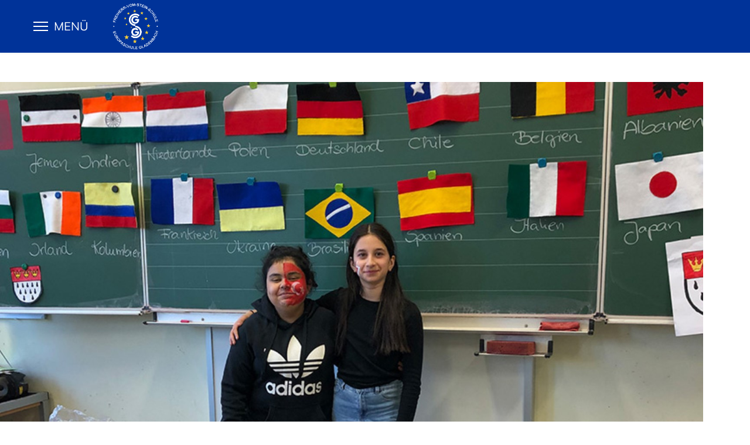

--- FILE ---
content_type: text/html; charset=utf-8
request_url: https://europaschule-gladenbach.de/index.php/schulzweige/hauptschulzweig
body_size: 14115
content:

<!doctype html>
<html lang="de-de" dir="ltr">
	<head>
		
		<meta name="viewport" content="width=device-width, initial-scale=1, shrink-to-fit=no">
		<meta charset="utf-8">
	<meta name="robots" content="index, follow">
	<meta name="generator" content="Joomla! - Open Source Content Management">
	<title>Hauptschulzweig</title>
	<link href="/templates/pitech/images/favicon.ico" rel="icon" type="image/vnd.microsoft.icon">
<link href="/media/com_phocadownload/css/main/phocadownload.css?925155" rel="stylesheet" data-jtaldef-processed="2.0.11"/>
	<link href="/media/plg_content_phocadownload/css/phocadownload.css?925155" rel="stylesheet" data-jtaldef-processed="2.0.11"/>
	<link href="/media/vendor/joomla-custom-elements/css/joomla-alert.min.css?0.4.1" rel="stylesheet" data-jtaldef-processed="2.0.11"/>
	<link href="/components/com_sppagebuilder/assets/css/font-awesome-6.min.css?3e7e96fad5e237fb2d5a081c6cb11212" rel="stylesheet" data-jtaldef-processed="2.0.11">
	<link href="/components/com_sppagebuilder/assets/css/font-awesome-v4-shims.css?3e7e96fad5e237fb2d5a081c6cb11212" rel="stylesheet" data-jtaldef-processed="2.0.11">
	<link href="/components/com_sppagebuilder/assets/css/animate.min.css?3e7e96fad5e237fb2d5a081c6cb11212" rel="stylesheet" data-jtaldef-processed="2.0.11">
	<link href="/components/com_sppagebuilder/assets/css/sppagebuilder.css?3e7e96fad5e237fb2d5a081c6cb11212" rel="stylesheet" data-jtaldef-processed="2.0.11">
	<link href="/components/com_sppagebuilder/assets/css/dynamic-content.css?3e7e96fad5e237fb2d5a081c6cb11212" rel="stylesheet" data-jtaldef-processed="2.0.11">
	<link href="/components/com_sppagebuilder/assets/css/magnific-popup.css" rel="stylesheet" data-jtaldef-processed="2.0.11">
	<link href="/media/com_sppagebuilder/css/page-89.css" rel="stylesheet" data-jtaldef-processed="2.0.11">
	<link href="/media/plg_system_jtaldef/index/css/76ab64d987782092d0642cac26c5cd84.css?b560e55903380630257be8c96b3fbc0a" rel="stylesheet" media="none" onload="media=&quot;all&quot;" data-jtaldef-processed="2.0.11">
	<link href="/templates/pitech/css/bootstrap.min.css" rel="stylesheet" data-jtaldef-processed="2.0.11">
	<link href="/plugins/system/helixultimate/assets/css/system-j4.min.css" rel="stylesheet" data-jtaldef-processed="2.0.11">
	<link href="/templates/pitech/css/template.css" rel="stylesheet" data-jtaldef-processed="2.0.11">
	<link href="/templates/pitech/css/presets/preset1.css" rel="stylesheet" data-jtaldef-processed="2.0.11">
	<link href="/templates/pitech/css/custom.css" rel="stylesheet" data-jtaldef-processed="2.0.11">
	<link href="/components/com_sppagebuilder/assets/css/color-switcher.css?3e7e96fad5e237fb2d5a081c6cb11212" rel="stylesheet" data-jtaldef-processed="2.0.11">
	<style>@media(min-width: 1400px) {.sppb-row-container { max-width: 1320px; }}</style>
	<style>#section-id-1666257256759 .sppb-shape-container.sppb-top-shape > svg{
width: 100%;max-width: 100%;
}
@media (max-width: 1199.98px) {#section-id-1666257256759 .sppb-shape-container.sppb-top-shape > svg{width: 100%;max-width: 100%;}}
@media (max-width: 991.98px) {#section-id-1666257256759 .sppb-shape-container.sppb-top-shape > svg{width: 100%;max-width: 100%;}}
@media (max-width: 767.98px) {#section-id-1666257256759 .sppb-shape-container.sppb-top-shape > svg{width: 100%;max-width: 100%;}}
@media (max-width: 575.98px) {#section-id-1666257256759 .sppb-shape-container.sppb-top-shape > svg{width: 100%;max-width: 100%;}}</style>
	<style>#section-id-1666257256759 .sppb-shape-container.sppb-top-shape > svg path, #section-id-1666257256759 .sppb-shape-container.sppb-top-shape > svg polygon{fill:#ffffff;}</style>
	<style>body{font-family: 'Mulish', sans-serif;font-size: 16px;color: #000000;text-decoration: none;}
</style>
	<style>h1{font-family: 'Mulish', sans-serif;font-size: 100px;color: #000000;text-decoration: none;}
@media (min-width:768px) and (max-width:991px){h1{font-size: 68px;}
}
@media (max-width:767px){h1{font-size: 35px;}
}
</style>
	<style>h2{font-family: 'Mulish', sans-serif;font-size: 70px;color: #000000;text-decoration: none;}
@media (min-width:768px) and (max-width:991px){h2{font-size: 48px;}
}
@media (max-width:767px){h2{font-size: 28px;}
}
</style>
	<style>h3{font-family: 'Mulish', sans-serif;font-size: 50px;color: #000000;text-decoration: none;}
@media (min-width:768px) and (max-width:991px){h3{font-size: 34px;}
}
@media (max-width:767px){h3{font-size: 24px;}
}
</style>
	<style>h4{font-family: 'Mulish', sans-serif;font-size: 30px;color: #000000;text-decoration: none;}
@media (min-width:768px) and (max-width:991px){h4{font-size: 24px;}
}
@media (max-width:767px){h4{font-size: 20px;}
}
</style>
	<style>h5{font-family: 'Mulish', sans-serif;font-size: 25px;color: #000000;text-decoration: none;}
@media (min-width:768px) and (max-width:991px){h5{font-size: 20px;}
}
@media (max-width:767px){h5{font-size: 18px;}
}
</style>
	<style>h6{font-family: 'Mulish', sans-serif;color: #003399;text-decoration: none;}
@media (min-width:768px) and (max-width:991px){h6{font-size: 18px;}
}
@media (max-width:767px){h6{font-size: 16px;}
}
</style>
	<style>.sp-megamenu-parent > li > a, .sp-megamenu-parent > li > span, .sp-megamenu-parent .sp-dropdown li.sp-menu-item > a{font-family: 'Mulish', sans-serif;font-size: 100%;color: #ffffff;text-decoration: none;}
</style>
	<style>.menu.nav-pills > li > a, .menu.nav-pills > li > span, .menu.nav-pills .sp-dropdown li.sp-menu-item > a{font-family: 'Mulish', sans-serif;font-size: 100%;color: #ffffff;text-decoration: none;}
</style>
	<style>.logo-image {height:80px;}.logo-image-phone {height:80px;}</style>
	<style>#sp-footer{ background-color:#003399;color:#FFFFFF; }</style>
	<style>#sp-footer a{color:#FFFFFF;}</style>
	<style>#sp-footer a:hover{color:#FFCC00;}</style>
	<style>:root {--sppb-topbar-bg-color: #333333; --sppb-topbar-text-color: #ffffff; --sppb-header-bg-color: #010C23; --sppb-logo-text-color: #003399; --sppb-menu-text-color: #ffffff; --sppb-menu-text-hover-color: #ffcc00; --sppb-menu-text-active-color: #FFCC00; --sppb-menu-dropdown-bg-color: #ffffff; --sppb-menu-dropdown-text-color: #ffffff; --sppb-menu-dropdown-text-hover-color: #ffcc00; --sppb-menu-dropdown-text-active-color: #ffcc00; --sppb-text-color: #000000; --sppb-bg-color: #FFFFFF; --sppb-link-color: #003399; --sppb-link-hover-color: #003399; --sppb-footer-bg-color: #003399; --sppb-footer-text-color: #ffffff; --sppb-footer-link-color: #ffffff; --sppb-footer-link-hover-color: #ffffff}</style>
<script src="/media/vendor/jquery/js/jquery.min.js?3.7.1"></script>
	<script src="/media/legacy/js/jquery-noconflict.min.js?504da4"></script>
	<script src="/media/mod_menu/js/menu.min.js?925155" type="module"></script>
	<script type="application/json" class="joomla-script-options new">{"data":{"breakpoints":{"tablet":991,"mobile":480},"header":{"stickyOffset":"0"}},"joomla.jtext":{"ERROR":"Fehler","MESSAGE":"Nachricht","NOTICE":"Hinweis","WARNING":"Warnung","JCLOSE":"Schließen","JOK":"OK","JOPEN":"Öffnen"},"system.paths":{"root":"","rootFull":"https:\/\/europaschule-gladenbach.de\/","base":"","baseFull":"https:\/\/europaschule-gladenbach.de\/"},"csrf.token":"e158a4d65f0323dcb231334627835f93","plg_system_schedulerunner":{"interval":300}}</script>
	<script src="/media/system/js/core.min.js?a3d8f8"></script>
	<script src="/media/vendor/bootstrap/js/alert.min.js?5.3.8" type="module"></script>
	<script src="/media/vendor/bootstrap/js/button.min.js?5.3.8" type="module"></script>
	<script src="/media/vendor/bootstrap/js/carousel.min.js?5.3.8" type="module"></script>
	<script src="/media/vendor/bootstrap/js/collapse.min.js?5.3.8" type="module"></script>
	<script src="/media/vendor/bootstrap/js/dropdown.min.js?5.3.8" type="module"></script>
	<script src="/media/vendor/bootstrap/js/modal.min.js?5.3.8" type="module"></script>
	<script src="/media/vendor/bootstrap/js/offcanvas.min.js?5.3.8" type="module"></script>
	<script src="/media/vendor/bootstrap/js/popover.min.js?5.3.8" type="module"></script>
	<script src="/media/vendor/bootstrap/js/scrollspy.min.js?5.3.8" type="module"></script>
	<script src="/media/vendor/bootstrap/js/tab.min.js?5.3.8" type="module"></script>
	<script src="/media/vendor/bootstrap/js/toast.min.js?5.3.8" type="module"></script>
	<script src="/media/system/js/showon.min.js?e51227" type="module"></script>
	<script src="/media/system/js/messages.min.js?9a4811" type="module"></script>
	<script src="/media/plg_system_schedulerunner/js/run-schedule.min.js?229d3b" type="module"></script>
	<script src="/components/com_sppagebuilder/assets/js/common.js" data-jtaldef-processed="2.0.11"></script>
	<script src="/components/com_sppagebuilder/assets/js/dynamic-content.js?3e7e96fad5e237fb2d5a081c6cb11212" data-jtaldef-processed="2.0.11"></script>
	<script src="/components/com_sppagebuilder/assets/js/jquery.parallax.js?3e7e96fad5e237fb2d5a081c6cb11212" data-jtaldef-processed="2.0.11"></script>
	<script src="/components/com_sppagebuilder/assets/js/sppagebuilder.js?3e7e96fad5e237fb2d5a081c6cb11212" defer data-jtaldef-processed="2.0.11"></script>
	<script src="/components/com_sppagebuilder/assets/js/jquery.magnific-popup.min.js" data-jtaldef-processed="2.0.11"></script>
	<script src="/components/com_sppagebuilder/assets/js/addons/text_block.js" data-jtaldef-processed="2.0.11"></script>
	<script src="/components/com_sppagebuilder/assets/js/addons/image.js" data-jtaldef-processed="2.0.11"></script>
	<script src="/templates/pitech/js/main.js" data-jtaldef-processed="2.0.11"></script>
	<script src="/components/com_sppagebuilder/assets/js/color-switcher.js?3e7e96fad5e237fb2d5a081c6cb11212" data-jtaldef-processed="2.0.11"></script>
	<script> </script>
	<script>template="pitech";</script>
	<script>
				document.addEventListener("DOMContentLoaded", () =>{
					window.htmlAddContent = window?.htmlAddContent || "";
					if (window.htmlAddContent) {
        				document.body.insertAdjacentHTML("beforeend", window.htmlAddContent);
					}
				});
			</script>
	<script>
			const initColorMode = () => {
				const colorVariableData = [];
				const sppbColorVariablePrefix = "--sppb";
				let activeColorMode = localStorage.getItem("sppbActiveColorMode") || "";
				activeColorMode = "";
				const modes = [];

				if(!modes?.includes(activeColorMode)) {
					activeColorMode = "";
					localStorage.setItem("sppbActiveColorMode", activeColorMode);
				}

				document?.body?.setAttribute("data-sppb-color-mode", activeColorMode);

				if (!localStorage.getItem("sppbActiveColorMode")) {
					localStorage.setItem("sppbActiveColorMode", activeColorMode);
				}

				if (window.sppbColorVariables) {
					const colorVariables = typeof(window.sppbColorVariables) === "string" ? JSON.parse(window.sppbColorVariables) : window.sppbColorVariables;

					for (const colorVariable of colorVariables) {
						const { path, value } = colorVariable;
						const variable = String(path[0]).trim().toLowerCase().replaceAll(" ", "-");
						const mode = path[1];
						const variableName = `${sppbColorVariablePrefix}-${variable}`;

						if (activeColorMode === mode) {
							colorVariableData.push(`${variableName}: ${value}`);
						}
					}

					document.documentElement.style.cssText += colorVariableData.join(";");
				}
			};

			window.sppbColorVariables = [];
			
			initColorMode();

			document.addEventListener("DOMContentLoaded", initColorMode);
		</script>
	<meta property="article:author" content="Niko Hausner"/>
	<meta property="article:published_time" content="2022-10-20 09:15:13"/>
	<meta property="article:modified_time" content="2024-11-08 18:51:21"/>
	<meta property="og:locale" content="de_DE" />
	<meta property="og:title" content="Hauptschulzweig" />
	<meta property="og:type" content="website" />
	<meta property="og:url" content="https://europaschule-gladenbach.de/index.php/schulzweige/hauptschulzweig" />
	<meta property="og:site_name" content="Europaschule Gladenbach" />
	<meta name="twitter:card" content="summary" />
	<meta name="twitter:title" content="Hauptschulzweig" />
	<meta name="twitter:site" content="@Europaschule Gladenbach" />
	</head>
	<body class="site helix-ultimate hu com_sppagebuilder com-sppagebuilder view-page layout-default task-none itemid-232 de-de ltr sticky-header layout-fluid offcanvas-init offcanvs-position-left">

		
		
		<div class="body-wrapper">
			<div class="body-innerwrapper">
				
	<div class="sticky-header-placeholder"></div>
<header id="sp-header" class="full-header full-header-left header-has-modules">
	<div class="container-fluid">
		<div class="container-inner">
			<div class="row align-items-center">
				<!-- Logo -->
				<div id="sp-logo" class="has-border col-auto">
					<div class="sp-column">
													
							<a id="offcanvas-toggler" aria-label="Menu" class="offcanvas-toggler-left d-flex d-lg-none" href="#" aria-hidden="true" title="Menu"><div class="burger-icon"><span></span><span></span><span></span></div></a><div class="logo"><a href="/">
				<img class='logo-image  d-none d-lg-inline-block'
					srcset='https://europaschule-gladenbach.de/images/schullogo_white.png 1x, '
					src='https://europaschule-gladenbach.de/images/schullogo_white.png'
					alt='Europaschule Gladenbach'
				/>
				<img class="logo-image-phone d-inline-block d-lg-none" src="https://europaschule-gladenbach.de/images/schullogo_white_small.png" alt="Europaschule Gladenbach" /></a></div>											</div>
				</div>

				<!-- Menu -->
				<div id="sp-menu" class="col-auto">
					<div class="sp-column d-flex justify-content-between">
						<div class="menu-with-offcanvas d-flex justify-content-between flex-auto">
							<nav class="sp-megamenu-wrapper d-flex" role="HELIX_ULTIMATE_AIRA_NAVIGATION"><ul class="sp-megamenu-parent menu-animation-fade-up d-none d-lg-block"><li class="sp-menu-item"><a   href="/index.php"  >Home</a></li><li class="sp-menu-item sp-has-child"><span  class=" sp-menu-heading"  >Wir über uns</span><div class="sp-dropdown sp-dropdown-main sp-dropdown-mega sp-menu-right" style="width: 600px;"><div class="sp-dropdown-inner"><div class="row"><div class="col-sm-4"><ul class="sp-mega-group"><li class="item-189 menu_item item-header"><a   href="/index.php/wir-ueber-uns/schulleitung"  >Schulleitung</a></li><li class="item-133 module "><div class="sp-module "><div class="sp-module-content">
<div id="mod-custom133" class="mod-custom custom">
    <hr style="color: grey;" /></div>
</div></div></li><li class="item-184 menu_item item-header"><a  class="sp-group-title" href="/index.php/wir-ueber-uns/kontakt"  >Kontakt</a><ul class="sp-mega-group-child sp-dropdown-items"><li class="sp-menu-item"><a   href="/index.php/wir-ueber-uns/kontakt/sekretariat"  >Sekretariat</a></li><li class="sp-menu-item"><a   href="/index.php/wir-ueber-uns/kontakt/lehrkraefte"  >Lehrkräfte</a></li></ul></li><li class="item-133 module "><div class="sp-module "><div class="sp-module-content">
<div id="mod-custom133" class="mod-custom custom">
    <hr style="color: grey;" /></div>
</div></div></li><li class="item-283 menu_item item-header"><a   href="/index.php/wir-ueber-uns/fachschaften"  >Fachschaften</a></li></ul></div><div class="col-sm-4"><ul class="sp-mega-group"><li class="item-211 menu_item item-header"><a  class="sp-group-title" href="/index.php/wir-ueber-uns/unsere-europaschule"  >Unsere Europaschule</a><ul class="sp-mega-group-child sp-dropdown-items"><li class="sp-menu-item"><a   href="/index.php/wir-ueber-uns/unsere-europaschule/schulportraet"  >Schulporträt</a></li><li class="sp-menu-item"><a   href="/index.php/wir-ueber-uns/unsere-europaschule/offene-ganztagsschule"  >Offene Ganztagsschule</a></li></ul></li></ul></div><div class="col-sm-4"><ul class="sp-mega-group"><li class="item-206 menu_item item-header"><a   href="/index.php/wir-ueber-uns/eltern"  >Eltern</a></li><li class="item-133 module "><div class="sp-module "><div class="sp-module-content">
<div id="mod-custom133" class="mod-custom custom">
    <hr style="color: grey;" /></div>
</div></div></li><li class="item-190 menu_item item-header"><a   href="/index.php/wir-ueber-uns/foerderverein"  >Förderverein</a></li><li class="item-187 menu_item item-header"></li></ul></div></div></div></div></li><li class="sp-menu-item sp-has-child active"><span  class=" sp-menu-heading"  >Schulzweige</span><div class="sp-dropdown sp-dropdown-main sp-dropdown-mega sp-menu-center" style="width: 800px;left: -400px;"><div class="sp-dropdown-inner"><div class="row"><div class="col-sm-3"><ul class="sp-mega-group"><li class="item-230 menu_item item-header"><a  class="sp-group-title" href="/index.php/schulzweige/grundschule"  >Grundschule</a><ul class="sp-mega-group-child sp-dropdown-items"><li class="sp-menu-item"><a   href="/index.php/schulzweige/grundschule/allgemeine-informationen"  >Allgemeine Informationen</a></li><li class="sp-menu-item"><a   href="/index.php/schulzweige/grundschule/schwerpunkte"  >Schwerpunkte und Ganztag</a></li></ul></li><li class="item-133 module "><div class="sp-module "><div class="sp-module-content">
<div id="mod-custom133" class="mod-custom custom">
    <hr style="color: grey;" /></div>
</div></div></li><li class="item-231 menu_item item-header"><a  class="sp-group-title" href="/index.php/schulzweige/foerderstufe"  >Förderstufe</a><ul class="sp-mega-group-child sp-dropdown-items"><li class="sp-menu-item"><a   href="/index.php/schulzweige/foerderstufe/foerderstufe-allgemeine-informationen"  >Allgemeine Informationen</a></li><li class="sp-menu-item"><a   href="/index.php/schulzweige/foerderstufe/kernunterricht"  >Kernunterricht und Schwerpunkte</a></li></ul></li></ul></div><div class="col-sm-3"><ul class="sp-mega-group"><li class="item-232 menu_item item-header"><a aria-current="page" class="sp-group-title" href="/index.php/schulzweige/hauptschulzweig"  >Hauptschulzweig</a><ul class="sp-mega-group-child sp-dropdown-items"><li class="sp-menu-item"><a   href="/index.php/schulzweige/hauptschulzweig/allgemeine-informationen"  >Allgemeine Informationen</a></li><li class="sp-menu-item sp-has-child"><a   href="/index.php/schulzweige/hauptschulzweig/berufsorientierung"  >Berufsorientierung</a><div class="sp-dropdown sp-dropdown-sub sp-menu-right" style="width: 280px;"><div class="sp-dropdown-inner"><ul class="sp-dropdown-items"><li class="sp-menu-item"><a   href="/index.php/schulzweige/hauptschulzweig/berufsorientierung/bso-saeule1"  >BSO Säule 1</a></li><li class="sp-menu-item"><a   href="/index.php/schulzweige/hauptschulzweig/berufsorientierung/bso-saeule2"  >BSO Säule 2</a></li><li class="sp-menu-item"><a   href="/index.php/schulzweige/hauptschulzweig/berufsorientierung/bso-saeule3"  >BSO Säule 3</a></li></ul></div></div></li><li class="sp-menu-item"><a   href="/index.php/schulzweige/hauptschulzweig/praktikum"  >Praktikum</a></li><li class="sp-menu-item"><a   href="/index.php/schulzweige/hauptschulzweig/abschluesse"  >Abschlüsse und Übergang</a></li><li class="sp-menu-item"><a   href="/index.php/schulzweige/hauptschulzweig/termine"  >Termine</a></li></ul></li></ul></div><div class="col-sm-3"><ul class="sp-mega-group"><li class="item-233 menu_item item-header"><a  class="sp-group-title" href="/index.php/schulzweige/realschulzweig"  >Realschulzweig</a><ul class="sp-mega-group-child sp-dropdown-items"><li class="sp-menu-item"><a   href="/index.php/schulzweige/realschulzweig/allgemeines"  >Allgemeine Informationen</a></li><li class="sp-menu-item sp-has-child"><a   href="/index.php/schulzweige/realschulzweig/berufsorientierung"  >Berufsorientierung</a><div class="sp-dropdown sp-dropdown-sub sp-menu-right" style="width: 280px;"><div class="sp-dropdown-inner"><ul class="sp-dropdown-items"><li class="sp-menu-item"><a   href="/index.php/schulzweige/realschulzweig/berufsorientierung/bso-saeule-1"  >BSO Säule 1</a></li><li class="sp-menu-item"><a   href="/index.php/schulzweige/realschulzweig/berufsorientierung/bso-saeule-2"  >BSO Säule 2</a></li><li class="sp-menu-item"><a   href="/index.php/schulzweige/realschulzweig/berufsorientierung/bso-saeule-3"  >BSO Säule 3</a></li></ul></div></div></li><li class="sp-menu-item"><a   href="/index.php/schulzweige/realschulzweig/praktikum"  >Praktikum</a></li><li class="sp-menu-item"><a   href="/index.php/schulzweige/realschulzweig/termine"  >Termine</a></li></ul></li></ul></div><div class="col-sm-3"><ul class="sp-mega-group"><li class="item-234 menu_item item-header"><a  class="sp-group-title" href="/index.php/schulzweige/gymnasialzweig"  >Gymnasialzweig</a><ul class="sp-mega-group-child sp-dropdown-items"><li class="sp-menu-item"><a   href="/index.php/schulzweige/gymnasialzweig/allgemeines"  >Allgemeine Informationen</a></li><li class="sp-menu-item sp-has-child"><a   href="/index.php/schulzweige/gymnasialzweig/bso"  >Berufsorientierung</a><div class="sp-dropdown sp-dropdown-sub sp-menu-right" style="width: 280px;"><div class="sp-dropdown-inner"><ul class="sp-dropdown-items"><li class="sp-menu-item"><a   href="/index.php/schulzweige/gymnasialzweig/bso/bso-saeule-1"  >BSO Säule 1</a></li><li class="sp-menu-item"><a   href="/index.php/schulzweige/gymnasialzweig/bso/bso-saeule-2"  >BSO Säule 2</a></li></ul></div></div></li><li class="sp-menu-item"><a   href="/index.php/schulzweige/gymnasialzweig/praktikum"  >Praktikum</a></li></ul></li><li class="item-133 module "><div class="sp-module "><div class="sp-module-content">
<div id="mod-custom133" class="mod-custom custom">
    <hr style="color: grey;" /></div>
</div></div></li><li class="item-235 menu_item item-header"><a  class="sp-group-title" href="/index.php/schulzweige/gymnasiale-oberstufe"  >Gymnasiale Oberstufe</a><ul class="sp-mega-group-child sp-dropdown-items"><li class="sp-menu-item"><a   href="/index.php/schulzweige/gymnasiale-oberstufe/allgemeine-informationen"  >Allgemeine Informationen</a></li><li class="sp-menu-item sp-has-child"><a   href="/index.php/schulzweige/gymnasiale-oberstufe/berufsorientierung"  >Berufsorientierung</a><div class="sp-dropdown sp-dropdown-sub sp-menu-right" style="width: 280px;"><div class="sp-dropdown-inner"><ul class="sp-dropdown-items"><li class="sp-menu-item"><a   href="/index.php/schulzweige/gymnasiale-oberstufe/berufsorientierung/bso-saeule-1"  >BSO Säule 1</a></li><li class="sp-menu-item"><a   href="/index.php/schulzweige/gymnasiale-oberstufe/berufsorientierung/bso-saeule-2"  >BSO Säule 2</a></li></ul></div></div></li></ul></li></ul></div></div></div></div></li><li class="sp-menu-item sp-has-child"><span  class=" sp-menu-heading"  >Profil</span><div class="sp-dropdown sp-dropdown-main sp-dropdown-mega sp-menu-center" style="width: 600px;left: -300px;"><div class="sp-dropdown-inner"><div class="row"><div class="col-sm-4"><ul class="sp-mega-group"><li class="item-580 menu_item item-header"><a  class="sp-group-title" href="/index.php/consumer/internationales-netzwerk"  >Internationales Netzwerk</a><ul class="sp-mega-group-child sp-dropdown-items"><li class="sp-menu-item sp-has-child"><a   href="/index.php/consumer/internationales-netzwerk/tansania"  >Tansania</a><div class="sp-dropdown sp-dropdown-sub sp-menu-right" style="width: 280px;"><div class="sp-dropdown-inner"><ul class="sp-dropdown-items"><li class="sp-menu-item"><a   href="/index.php/consumer/internationales-netzwerk/tansania/tansania-partnerschule"  >Tansania - Partnerschule</a></li><li class="sp-menu-item"><a   href="/index.php/consumer/internationales-netzwerk/tansania/tansania-berichte"  >Tansania - Berichte</a></li><li class="sp-menu-item"><a   href="/index.php/consumer/internationales-netzwerk/tansania/tansania-allgemeine-informationen"  >Tansania - Allgemeine Informationen</a></li></ul></div></div></li><li class="sp-menu-item"><a   href="/index.php/consumer/internationales-netzwerk/allgemeine-informationen"  >Allgemeine Informationen</a></li><li class="sp-menu-item"><a   href="/index.php/consumer/internationales-netzwerk/botschafterschule"  >Botschafterschule</a></li><li class="sp-menu-item"><a   href="/index.php/consumer/internationales-netzwerk/erasmus"  >Erasmus+</a></li></ul></li></ul></div><div class="col-sm-4"><ul class="sp-mega-group"><li class="item-212 menu_item item-header"><a   href="/index.php/consumer/europaschule"  >Hessische Europaschule</a></li><li class="item-133 module "><div class="sp-module "><div class="sp-module-content">
<div id="mod-custom133" class="mod-custom custom">
    <hr style="color: grey;" /></div>
</div></div></li><li class="item-592 menu_item item-header"><a  class="sp-group-title" href="/index.php/consumer/digitale-schule"  >Digitale Schule</a><ul class="sp-mega-group-child sp-dropdown-items"><li class="sp-menu-item"><a   href="/index.php/consumer/digitale-schule/medienbildungskonzept"  >Medienbildungskonzept</a></li><li class="sp-menu-item"><a   href="/index.php/consumer/digitale-schule/ipad-schule"  >iPad Schule</a></li></ul></li></ul></div><div class="col-sm-4"><ul class="sp-mega-group"><li class="item-591 menu_item item-header"><a  class="sp-group-title" href="/index.php/consumer/mint"  >MINT</a><ul class="sp-mega-group-child sp-dropdown-items"><li class="sp-menu-item"><a   href="/index.php/consumer/mint/allgemeine-informationen"  >Allgemeine Informationen</a></li><li class="sp-menu-item"><a   href="/index.php/consumer/mint/lernorte"  >Lernorte </a></li><li class="sp-menu-item"><a   href="/index.php/consumer/mint/umweltschule"  >Umweltschule</a></li></ul></li><li class="item-133 module "><div class="sp-module "><div class="sp-module-content">
<div id="mod-custom133" class="mod-custom custom">
    <hr style="color: grey;" /></div>
</div></div></li><li class="item-589 menu_item item-header"><a   href="/index.php/consumer/migration-und-integration"  >Migration und Integration</a></li></ul></div></div></div></div></li><li class="sp-menu-item sp-has-child"><span  class=" sp-menu-heading"  >Schulalltag</span><div class="sp-dropdown sp-dropdown-main sp-dropdown-mega sp-menu-center" style="width: 800px;left: -400px;"><div class="sp-dropdown-inner"><div class="row"><div class="col-sm-4"><ul class="sp-mega-group"><li class="item-770 menu_item item-header"><a   href="/index.php/schulalltag/krankmelden"  ><img src="/images/navigation/schnellzugriff/krankmelden2.jpg#joomlaImage://local-images/navigation/schnellzugriff/krankmelden2.jpg?width=142&amp;height=140" alt="Krankmelden" class="" /><span class="image-title">Krankmelden</span> </a></li><li class="item-133 module "><div class="sp-module "><div class="sp-module-content">
<div id="mod-custom133" class="mod-custom custom">
    <hr style="color: grey;" /></div>
</div></div></li><li class="item-1393 menu_item item-header"><a  href="https://start.schulportal.hessen.de/index.php?i=6008" onclick="window.open(this.href, 'targetWindow', 'toolbar=no,location=no,status=no,menubar=no,scrollbars=yes,resizable=yes,');return false;" ><img src="/images/navigation/schnellzugriff/schulportal.png#joomlaImage://local-images/navigation/schnellzugriff/schulportal.png?width=1896&amp;height=758" alt="Schulportal" /></a></li><li class="item-133 module "><div class="sp-module "><div class="sp-module-content">
<div id="mod-custom133" class="mod-custom custom">
    <hr style="color: grey;" /></div>
</div></div></li><li class="item-1394 menu_item item-header"><a  href="https://mo6008.schulportal.hessen.de" onclick="window.open(this.href, 'targetWindow', 'toolbar=no,location=no,status=no,menubar=no,scrollbars=yes,resizable=yes,');return false;" ><img src="/images/navigation/schnellzugriff/SchulMoodle.png#joomlaImage://local-images/navigation/schnellzugriff/SchulMoodle.png?width=1536&amp;height=787" alt="SchulMoodle" /></a></li><li class="item-133 module "><div class="sp-module "><div class="sp-module-content">
<div id="mod-custom133" class="mod-custom custom">
    <hr style="color: grey;" /></div>
</div></div></li><li class="item-771 menu_item item-header"><a  href="/index.php/schulalltag/moodle" onclick="window.open(this.href, 'targetWindow', 'toolbar=no,location=no,status=no,menubar=no,scrollbars=yes,resizable=yes,');return false;" ><img src="/images/Startseite/news_panel/Moodle.jpg#joomlaImage://local-images/Startseite/news_panel/Moodle.jpg?width=671&amp;height=351" alt="Moodle (läuft aus)" /></a></li></ul></div><div class="col-sm-4"><ul class="sp-mega-group"><li class="item-602 menu_item item-header"><a   href="/index.php/schulalltag/unterrichtszeiten"  >Unterrichtszeiten</a></li><li class="item-133 module "><div class="sp-module "><div class="sp-module-content">
<div id="mod-custom133" class="mod-custom custom">
    <hr style="color: grey;" /></div>
</div></div></li><li class="item-605 menu_item item-header"><a   href="/index.php/schulalltag/ag-angebot"  >AG-Angebot</a></li><li class="item-133 module "><div class="sp-module "><div class="sp-module-content">
<div id="mod-custom133" class="mod-custom custom">
    <hr style="color: grey;" /></div>
</div></div></li><li class="item-608 menu_item item-header"><a   href="/index.php/schulalltag/mensa"  >Mensa</a></li><li class="item-133 module "><div class="sp-module "><div class="sp-module-content">
<div id="mod-custom133" class="mod-custom custom">
    <hr style="color: grey;" /></div>
</div></div></li><li class="item-1221 menu_item item-header"><a  rel="noopener noreferrer" href="/index.php/schulalltag/leselernhelfer" target="_blank"  >Leselernhelfer</a></li></ul></div><div class="col-sm-4"><ul class="sp-mega-group"><li class="item-603 menu_item item-header"><span  class="sp-group-title sp-menu-heading"  >Beratung</span><ul class="sp-mega-group-child sp-dropdown-items"><li class="sp-menu-item"><a   href="/index.php/schulalltag/beratung/schulsozialarbeit"  >Schulsozialarbeit</a></li><li class="sp-menu-item"><a   href="/index.php/schulalltag/beratung/ubus"  >UBUS</a></li><li class="sp-menu-item"><a  href="https://www.uni-marburg.de/talentscouting" onclick="window.open(this.href, 'targetWindow', 'toolbar=no,location=no,status=no,menubar=no,scrollbars=yes,resizable=yes,');return false;" >Talentscouting (ext)</a></li></ul></li><li class="item-133 module "><div class="sp-module "><div class="sp-module-content">
<div id="mod-custom133" class="mod-custom custom">
    <hr style="color: grey;" /></div>
</div></div></li><li class="item-610 menu_item item-header"><a   href="/index.php/schulalltag/downloads"  >Downloads</a></li></ul></div></div></div></div></li><li class="sp-menu-item sp-has-child"><span  class=" sp-menu-heading"  >Aktuelles</span><div class="sp-dropdown sp-dropdown-main sp-dropdown-mega sp-menu-right" style="width: 250px;"><div class="sp-dropdown-inner"><div class="row"><div class="col-sm-12"><ul class="sp-mega-group"><li class="item-607 menu_item item-header"><a   href="/index.php/aktuelles/termine"  >Termine</a></li><li class="item-133 module "><div class="sp-module "><div class="sp-module-content">
<div id="mod-custom133" class="mod-custom custom">
    <hr style="color: grey;" /></div>
</div></div></li><li class="item-611 menu_item item-header"><a   href="/index.php/aktuelles/presse-und-berichte"  >Presse und Berichte</a></li></ul></div></div></div></div></li></ul></nav>						</div>
					</div>
				</div>
				
				<!-- Menu Right position -->
				<div id="menu-right" class="col-auto d-flex align-items-center ms-auto">
					<!-- Related Modules -->
					<div class="d-none d-lg-flex header-modules align-items-center">
								
													</div>
					
					<div class="sp-module "><div class="sp-module-content"><div class="mod-sppagebuilder  sp-page-builder" data-module_id="100">
	<div class="page-content">
		<section id="section-id-1629194607300" class="sppb-section sppb-section-content-center" ><div class="sppb-row-container"><div class="sppb-row sppb-align-center"><div class="sppb-col-md-12  sppb-hidden-lg sppb-hidden-md sppb-hidden-sm sppb-hidden-xs " id="column-wrap-id-1629194607299"><div id="column-id-1629194607299" class="sppb-column " ><div class="sppb-column-addons"><div id="sppb-addon-wrapper-c1e6e43f-7695-44cf-9660-cc2ad6735a47" class="sppb-addon-wrapper  addon-root-raw-html"><div id="sppb-addon-c1e6e43f-7695-44cf-9660-cc2ad6735a47" class="clearfix  "     ><div class="sppb-addon sppb-addon-raw-html "><div class="sppb-addon-content"><ul class="sp-contact-info">
   <li class="sp-contact-phone">
      <span style="color:white;" class="fas fa-phone" aria-hidden="true"></span> 
      <a href="https://europaschule-gladenbach.de/index.php/wir-ueber-uns/kontakt"
         style="color:white !important;"
         onmouseover="this.style.color='#ffcc00';"
         onmouseout="this.style.color='white';">Kontakt</a>
   </li>
</ul></div></div><style type="text/css">#sppb-addon-c1e6e43f-7695-44cf-9660-cc2ad6735a47{
box-shadow: 0 0 0 0 #FFFFFF;
}#sppb-addon-c1e6e43f-7695-44cf-9660-cc2ad6735a47{
}
@media (max-width: 1199.98px) {#sppb-addon-c1e6e43f-7695-44cf-9660-cc2ad6735a47{}}
@media (max-width: 991.98px) {#sppb-addon-c1e6e43f-7695-44cf-9660-cc2ad6735a47{}}
@media (max-width: 767.98px) {#sppb-addon-c1e6e43f-7695-44cf-9660-cc2ad6735a47{}}
@media (max-width: 575.98px) {#sppb-addon-c1e6e43f-7695-44cf-9660-cc2ad6735a47{}}#sppb-addon-wrapper-c1e6e43f-7695-44cf-9660-cc2ad6735a47{
}#sppb-addon-c1e6e43f-7695-44cf-9660-cc2ad6735a47 .sppb-addon-title{
}</style><style type="text/css"></style></div></div></div></div></div></div></div></section><style type="text/css">.sp-page-builder .page-content #section-id-1629194607300{box-shadow:0 0 0 0 #ffffff;}.sp-page-builder .page-content #section-id-1629194607300{padding-top:0px;padding-right:0px;padding-bottom:0px;padding-left:0px;margin-top:0px;margin-right:0px;margin-bottom:0px;margin-left:0px;border-radius:0px;}.sp-page-builder .page-content #section-id-1629194607300.sppb-row-overlay{border-radius:0px;}#column-id-1629194607299{border-radius:0px;}#column-wrap-id-1629194607299{max-width:100%;flex-basis:100%;margin-top:auto;margin-right:0px;margin-bottom:auto;margin-left:0px;}@media (max-width:1199.98px) {#column-wrap-id-1629194607299{max-width:100%;flex-basis:100%;}}@media (max-width:991.98px) {#column-wrap-id-1629194607299{max-width:100%;flex-basis:100%;}}@media (max-width:767.98px) {#column-wrap-id-1629194607299{max-width:100%;flex-basis:100%;}}@media (max-width:575.98px) {#column-wrap-id-1629194607299{max-width:100%;flex-basis:100%;}}#column-id-1629194607299 .sppb-column-overlay{border-radius:0px;}</style>	</div>
</div></div></div>

					<!-- if offcanvas position right -->
									</div>
			</div>
		</div>
	</div>
</header>				
<section id="sp-main-body" >

				
	
<div class="row">
	
<div id="sp-component" class="col-lg-12 ">
	<div class="sp-column ">
		<div id="system-message-container" aria-live="polite"></div>


		
		

<div id="sp-page-builder" class="sp-page-builder  page-89 " x-data="easystoreProductList">

	
	

	
	<div class="page-content builder-container" x-data="easystoreProductDetails">

				<section id="section-id-1666256804522" class="sppb-section" ><div class="sppb-row-container"><div class="sppb-row"><div class="sppb-col-md-12  " id="column-wrap-id-1666256804521"><div id="column-id-1666256804521" class="sppb-column " ><div class="sppb-column-addons"><div id="sppb-addon-wrapper-1666256804525" class="sppb-addon-wrapper  addon-root-image-layouts"><div id="sppb-addon-1666256804525" class="clearfix  "     ><div class="sppb-addon-image-layouts"><div class="sppb-addon-content"><div class="sppb-addon-image-layout-wrap image-layout-preset-style-collage"><div class="sppb-row"><div class="sppb-col-sm-6 sppb-order- sppb-order-lg- sppb-order-md- sppb-order-sm- sppb-order-xs-"><div class="sppb-addon-image-layout-image image-fit"><img class="sppb-img-responsive image-fit" src="https://europaschule-gladenbach.de/images/Schulzweige/Hauptschule.jpg" alt="Hauptschule"    loading="lazy"></div></div><div class="sppb-col-sm-6 sppb-order- sppb-order-lg- sppb-order-md- sppb-order-sm- sppb-order-xs- collage-content-vertical-top"><div class="sppb-addon-image-layout-content sppb-text-alignment"><h3 class="sppb-image-layout-title"><div align="left"> Schulzweig <br> <strong>HAUPTSCHULE</strong> </div align="left"> </h3><div class="sppb-addon-image-layout-text"><p>Der Hauptschulzweig an der Europaschule Gladenbach umfasst die Klassen 7-9. Die unterrichtenden Kolleginnen und Kollegen achten verstärkt auf eine Unterrichtskonzeption, die durch handlungs- und projektorientiertes Lernen geprägt ist und die Schüler individuell fördert. <br>Die Berufsqualifizierung nimmt in der Hauptschule einen hohen Stellenwert ein und soll die Schüler auf den Übergang in die Berufs- und Arbeitswelt vorbereiten. Unser Schulzweig ist im Bereich der Berufsorientierung mit dem Gütesiegel des Landes Hessen (OloV) ausgezeichnet.</p></div><a href="/index.php?option=com_sppagebuilder&view=page&id=92"   id="btn-1666256804525" class="sppb-btn  sppb-btn-custom sppb-btn-custom sppb-btn-rounded" role="button">Berufsorientierung</a></div></div></div></div></div></div></div></div></div></div></div></div></div></section><div id="section-id-1666257256759" class="sppb-section" ><div class="sppb-shape-container sppb-top-shape "><svg xmlns="http://www.w3.org/2000/svg" viewBox="0 0 1000 86.47" preserveAspectRatio="none"><g style="opacity:0.33"><path d="M823,15.52l.24-.07A27.72,27.72,0,0,0,864.3,30.53a46.9,46.9,0,0,0,51.9,28A55,55,0,0,0,1000,73.07V0H792C795.79,12,809.32,18.85,823,15.52Z"/><path d="M23.71,83.4A50,50,0,0,0,85.39,48.77v-.05a25.19,25.19,0,0,0,20.89-4.31,32.67,32.67,0,0,0,12.82,7A32.88,32.88,0,0,0,154.31,0H0V68.64A49.74,49.74,0,0,0,23.71,83.4Z"/></g><g style="opacity:0.66"><path d="M499.63,19.13h.08a8.91,8.91,0,0,0,12.64,6.15A15.07,15.07,0,0,0,528,35.9a17.67,17.67,0,0,0,33.67-9.55v0A8.9,8.9,0,0,0,567.86,22a11.61,11.61,0,0,0,7.48-22H503.08a11.65,11.65,0,0,0-1.71,4.21,9.2,9.2,0,0,0-3.85-.28c-4.65.65-8,4.58-7.37,8.77S495,19.78,499.63,19.13Z"/><path d="M631.55,20.67c1,7.6,8.68,12.87,17.22,11.78a16.35,16.35,0,0,0,11.45-6.74,16.34,16.34,0,0,0,7.07,2.14A10.86,10.86,0,0,0,686.86,35a10.82,10.82,0,0,0,8.1-1c1.68,6.83,9,11.4,17,10.38a16,16,0,0,0,12.48-8.49,19.56,19.56,0,0,0,10.37,1.45,19.24,19.24,0,0,0,11.72-5.89,10.85,10.85,0,0,0,17.33-.92A10.81,10.81,0,0,0,776,31.2a17.64,17.64,0,0,0,3.38,1,18.52,18.52,0,0,0,16.52,6A18.82,18.82,0,0,0,809.34,30c2.67,10,12.75,17.44,24.8,17.44,9.38,0,17.57-4.5,22-11.2a32,32,0,0,0,16.53,4.5,31.47,31.47,0,0,0,20.23-7.14,17.75,17.75,0,0,0,28.32,2.09,17.74,17.74,0,0,0,22.71,1.75c4.13,10.05,15,17.22,27.72,17.22,13.43,0,24.75-8,28.33-18.88V0H599.32C607.84,23.13,631.55,20.67,631.55,20.67Z"/><path d="M.74,30.73c0,12.33,11.21,22.33,25.08,22.36,10.84,0,20.08-6.07,23.61-14.62A15.09,15.09,0,0,0,68.74,37a15.1,15.1,0,0,0,24.1-1.74,26.76,26.76,0,0,0,17.2,6.1,27.24,27.24,0,0,0,14.07-3.81,22.33,22.33,0,0,0,18.71,9.56c11.24,0,20.49-7.56,21.62-17.28a14.92,14.92,0,0,0,10.72.18c3.29,7.35,12.1,11.63,21.28,9.81a20.31,20.31,0,0,0,13.62-9.33A20.31,20.31,0,0,0,219,32.56a13.49,13.49,0,0,0,24.86,7.25,13.43,13.43,0,0,0,10-1.91c2.66,8.32,12.06,13.37,21.9,11.42a19.93,19.93,0,0,0,14.75-11.58,24.3,24.3,0,0,0,13,.92,23.88,23.88,0,0,0,14-8.3,13.47,13.47,0,0,0,21.4-2.61,13.46,13.46,0,0,0,17.17-2c4.56,6.88,13.69,10.63,23.18,8.76,12.14-2.4,20.26-13.09,18.13-23.88A73.93,73.93,0,0,0,400.48,0H0V29.49C.24,29.91.48,30.32.74,30.73Z"/></g><path d="M16.3,13.9c10.2,2.5,20.3-1.1,25.5-8.3a14.66,14.66,0,0,0,18.5,3A14.6,14.6,0,0,0,80,14.9a13.14,13.14,0,0,0,3.4-2.4,25.71,25.71,0,0,0,14.8,9.7,26,26,0,0,0,14.1-.4,21.75,21.75,0,0,0,15.4,13.3c10.6,2.6,21-2.4,24.3-11.3a15,15,0,0,0,10.7,2.6,17.69,17.69,0,0,0,1.6,2.2,14.69,14.69,0,0,0,17.6,3.5,7.46,7.46,0,0,0,1.2-.7,14.54,14.54,0,0,0,6.4-8.9,12.61,12.61,0,0,0,.4-2.8,20.63,20.63,0,0,0,9.8-1.8,11.35,11.35,0,0,0,1.5,2.3A22.35,22.35,0,0,0,214,28.6c11.2,2.8,22.4-3.1,24.8-13.1a24.63,24.63,0,0,0,16.3,11.6c9.8,2.1,19.4-1.7,24.2-8.7a14,14,0,0,0,17.8,2.4,14.07,14.07,0,0,0,19.1,5.4,12.25,12.25,0,0,0,3.1-2.4,22.5,22.5,0,0,0,5.8,5.3,25.42,25.42,0,0,0,16.1,4,30.38,30.38,0,0,0,6-1.2c.2.4.4.9.6,1.3a20.81,20.81,0,0,0,14.6,11c10.2,2.2,20-2.9,22.9-11.5a13.84,13.84,0,0,0,10.3,2.1,14,14,0,0,0,19.3,4.6,14.17,14.17,0,0,0,6.7-11.8,20,20,0,0,0,9.3-2,21.31,21.31,0,0,0,14,9.9c10.6,2.3,20.9-3.4,23.2-12.7a28.46,28.46,0,0,0,37.2,7.1,23.54,23.54,0,0,0,7.3-7.1,15.79,15.79,0,0,0,20.1,2.1,15.69,15.69,0,0,0,21.6,5.5,13.88,13.88,0,0,0,3.5-2.9,26.66,26.66,0,0,0,9.5,7.2,28.5,28.5,0,0,0,7,2.2,29.16,29.16,0,0,0,15.2-1.3c2.8,6.6,9.3,11.8,17.5,13.3,11.4,2.1,22.2-3.8,25.3-13.4,0-.1.1-.2.1-.4.3.2.7.4,1,.6a15.93,15.93,0,0,0,10.7,1.5,15.79,15.79,0,0,0,28.7-6c.1-.4.1-.8.2-1.2a10.87,10.87,0,0,0,.1-1.8,22.26,22.26,0,0,0,10.4-2.6,25,25,0,0,0,3.9,4.7,24.65,24.65,0,0,0,12.2,6A24.5,24.5,0,0,0,715.3,34a19.09,19.09,0,0,0,10.2-13.4h.5a21.68,21.68,0,0,0,21.1,13,13.67,13.67,0,0,0,1.9-.2,22.1,22.1,0,0,0,13.8-7.7,24.79,24.79,0,0,0,11.9,8.5,25.09,25.09,0,0,0,8.1,1.4,25.86,25.86,0,0,0,18.5-6.7,21.77,21.77,0,0,0,5.2-7.2,15,15,0,0,0,19.1-1,15,15,0,0,0,21,2,13.81,13.81,0,0,0,2.8-3.1A26.84,26.84,0,0,0,866.3,26a27.39,27.39,0,0,0,14-3.4,22.36,22.36,0,0,0,18.3,9.9c11.1.3,20.4-7,21.8-16.6a15,15,0,0,0,11.2.2,15,15,0,0,0,21.1,1,15.16,15.16,0,0,0,4.7-13.5A22.32,22.32,0,0,0,966.3,0H0V1.6A25.29,25.29,0,0,0,16.3,13.9Z"/><path d="M983.6,7.3A22.61,22.61,0,0,0,1000,1.1V0H967.3A22.52,22.52,0,0,0,983.6,7.3Z"/></svg></div><div class="sppb-container-inner"><div class="sppb-row"><div class="sppb-row-column  " id="column-wrap-id-1675587843727"><div id="column-id-1675587843727" class="sppb-column " ><div class="sppb-column-addons"><div id="sppb-addon-wrapper-OnazeOntWn9hsvDFvErVf" class="sppb-addon-wrapper  addon-root-text-block"><div id="sppb-addon-OnazeOntWn9hsvDFvErVf" class="clearfix  "     ><div class="sppb-addon sppb-addon-text-block " ><h3 class="sppb-addon-title">Unterricht</h3><div class="sppb-addon-content  "><p><br data-mce-bogus="1"></p></div></div></div></div><div id="sppb-addon-wrapper-1675589112681" class="sppb-addon-wrapper  addon-root-image-layouts"><div id="sppb-addon-1675589112681" class="clearfix  "     ><div class="sppb-addon-image-layouts"><div class="sppb-addon-content"><div class="sppb-addon-image-layout-wrap image-layout-preset-style-card"><div class="sppb-row"><div class="sppb-col-sm-6 sppb-order- sppb-order-lg- sppb-order-md- sppb-order-sm- sppb-order-xs-"><div class="sppb-addon-image-layout-image image-fit"><img class="sppb-img-responsive image-fit" src="https://europaschule-gladenbach.de/images/Schulzweige/hauptschule/jg-7.jpg" alt="Alt Text"    loading="lazy"></div></div><div class="sppb-col-sm-6 sppb-order- sppb-order-lg- sppb-order-md- sppb-order-sm- sppb-order-xs-"><div class="sppb-addon-image-layout-content sppb-text-alignment"><h4 class="sppb-image-layout-title">Klasse 7</h4><div class="sppb-addon-image-layout-text"><div class="sppb-addon-image-layout-text"><ul><li>Klassenfindungstage</li><li>Offener Anfang</li><li>2-stündiger Wahlpflichtunterricht "Soziales Lernen"</li><li>Förderkurse in Deutsch, Mathematik und Englisch</li><li>Kompetenzfeststellung und Kompetenzerfassung&nbsp;</li><li>Im 2. Halbjahr: VBO (Vertiefte Berufsorientierung) an den Beruflichen Schulen Biedenkopf</li><li>Zwei Projektwochen</li><li>Methodentraining</li></ul></div></div></div></div></div></div></div></div></div></div><div id="sppb-addon-wrapper-WeZx_UMdl1fsexPS_lTGj" class="sppb-addon-wrapper  addon-root-image-layouts"><div id="sppb-addon-WeZx_UMdl1fsexPS_lTGj" class="clearfix  "     ><div class="sppb-addon-image-layouts"><div class="sppb-addon-content"><div class="sppb-addon-image-layout-wrap image-layout-preset-style-card"><div class="sppb-row"><div class="sppb-col-sm-6 sppb-order-2 sppb-order-lg-2 sppb-order-md-2 sppb-order-sm- sppb-order-xs-"><div class="sppb-addon-image-layout-image"><img class="sppb-img-responsive" src="https://europaschule-gladenbach.de/images/Schulzweige/hauptschule/jg-8.jpg" alt="Alt Text"    loading="lazy"></div></div><div class="sppb-col-sm-6 sppb-order-1 sppb-order-lg-1 sppb-order-md-1 sppb-order-sm-2 sppb-order-xs-2"><div class="sppb-addon-image-layout-content sppb-text-alignment"><h4 class="sppb-image-layout-title"><br>
Klasse 8</h4><div class="sppb-addon-image-layout-text"><div class="sppb-addon-image-layout-text"><div class="sppb-addon-image-layout-text"><ul><li>Methodentraining</li><li>Berufsorientierungsmaßnahme "Probier mal BOM!" (Projektwoche vor den Herbstferien)</li><li>Mathematikwettbewerb</li><li>Lernstandserhebung&nbsp;</li><li>Cafe Beruf&nbsp;</li><li>Probe-Projektprüfung&nbsp;</li><li>Ausbildungsmesse Dautphe&nbsp;</li><li>14-tägiges Betriebspraktikum</li><li>Bewerbertraining&nbsp;</li><li>Praxistage und Betriebserkundungen&nbsp;</li><li>Zwei Projektwochen</li><li>2-stündige AG "Soziales Lernen"</li></ul></div><br></div></div></div></div></div></div></div></div></div></div><div id="sppb-addon-wrapper-LxHLF9EG5o4aTaN2LnD7W" class="sppb-addon-wrapper  addon-root-image-layouts"><div id="sppb-addon-LxHLF9EG5o4aTaN2LnD7W" class="clearfix  "     ><div class="sppb-addon-image-layouts"><div class="sppb-addon-content"><div class="sppb-addon-image-layout-wrap image-layout-preset-style-card"><div class="sppb-row"><div class="sppb-col-sm-6 sppb-order- sppb-order-lg- sppb-order-md- sppb-order-sm- sppb-order-xs-"><div class="sppb-addon-image-layout-image image-fit"><a href="https://www.joomshaper.com" ><img class="sppb-img-responsive image-fit" src="https://europaschule-gladenbach.de/images/Schulzweige/hauptschule/jg-9.jpg" alt="Alt Text"    loading="lazy"></a></div></div><div class="sppb-col-sm-6 sppb-order- sppb-order-lg- sppb-order-md- sppb-order-sm- sppb-order-xs-"><div class="sppb-addon-image-layout-content sppb-text-alignment"><h4 class="sppb-image-layout-title">
					

						Klasse 9</h4><div class="sppb-addon-image-layout-text"><div class="sppb-addon-image-layout-text"><ul><li>Schülerfirma</li><li>Methodentraining</li><li>verbindliche Teilnahme an der Projektprüfung</li><li>14-tägiges Betriebspraktikum</li><li>Anmeldung für weiterführende Schulen</li><li>Zwei Projektwochen</li><li>2-stündige AG "Soziales Lernen"</li><li>Intensiv-Vorbereitung auf die Zentralen Abschlussarbeiten&nbsp;</li><li>verbindliche Teilnahme an den Zentralen Abschlussarbeiten</li><li>Abschlussfahrt</li></ul></div></div></div></div></div></div></div></div></div></div><div id="sppb-addon-wrapper-Yem11IHaG0NgVC0UClZKG" class="sppb-addon-wrapper  addon-root-image-layouts"><div id="sppb-addon-Yem11IHaG0NgVC0UClZKG" class="clearfix  "     ><div class="sppb-addon-image-layouts"><div class="sppb-addon-content"><div class="sppb-addon-image-layout-wrap image-layout-preset-style-card"><div class="sppb-row"><div class="sppb-col-sm-6 sppb-order-2 sppb-order-lg- sppb-order-md- sppb-order-sm- sppb-order-xs-"><div class="sppb-addon-image-layout-image image-fit"><a href="https://www.joomshaper.com" ><img class="sppb-img-responsive image-fit" src="https://europaschule-gladenbach.de/images/Schulzweige/hauptschule/ikl.jpg" alt="Alt Text"  width="1920" height="1280" loading="lazy"></a></div></div><div class="sppb-col-sm-6 sppb-order-1 sppb-order-lg-1 sppb-order-md-1 sppb-order-sm-2 sppb-order-xs-2"><div class="sppb-addon-image-layout-content sppb-text-alignment"><h4 class="sppb-image-layout-title">
					

						
					

						
					

						<br>
Deutsch-Intensivklassen<br>

					
					

					
					</h4><div class="sppb-addon-image-layout-text"><div class="sppb-addon-image-layout-text"><div class="sppb-addon-image-layout-text"><p>In unseren Deutsch-Intensivklassen (= IKL) lernen Schüler*innen nichtdeutscher Herkunftssprache die deutsche Sprache. Wenn sie diese sicher beherrschen, wechseln sie in die Regelklassen, um dort ihren Schulabschluss zu erreichen.<br></p></div></div></div></div></div></div></div></div></div></div></div><div id="sppb-addon-wrapper-375de6d3-a346-4553-a7b0-afd5b31e0b20" class="sppb-addon-wrapper  addon-root-image-layouts"><div id="sppb-addon-375de6d3-a346-4553-a7b0-afd5b31e0b20" class="clearfix  "     ><div class="sppb-addon-image-layouts"><div class="sppb-addon-content"><div class="sppb-addon-image-layout-wrap image-layout-preset-style-card"><div class="sppb-row"><div class="sppb-col-sm-6 sppb-order- sppb-order-lg- sppb-order-md- sppb-order-sm- sppb-order-xs-"><div class="sppb-addon-image-layout-image image-fit"><a href="https://www.joomshaper.com" ><img class="sppb-img-responsive image-fit" src="https://europaschule-gladenbach.de/images/Schulzweige/hauptschule/inklussionsklassen.jpg" alt="Alt Text"  width="1280" height="853" loading="lazy"></a></div></div><div class="sppb-col-sm-6 sppb-order- sppb-order-lg- sppb-order-md- sppb-order-sm- sppb-order-xs-"><div class="sppb-addon-image-layout-content sppb-text-alignment"><h4 class="sppb-image-layout-title">Inklussionsklassen</h4><div class="sppb-addon-image-layout-text"><p>In unseren Inklusionsklassen werden Schülerinnen und Schüler mit und ohne sonderpädagogischen Förderbedarf gemeinsam unterrichtet. Die Förderung der Schülerinnen und Schüler mit Inklusionsbedarf wird durch die teilweise Begleitung des Unterrichts durch eine zweite Lehrkraft, einem Förderschullehrer oder einer Förderschullehrerin, unterstützt.</p><p>Der sonderpädagogische Förderbedarf umfasst folgende Bereiche:</p><ul style="list-style-type: disc;" data-mce-style="list-style-type: disc;"><li>Förderschwerpunkt Sprache</li><li>Förderschwerpunkt sozial-emotionale Entwicklung</li><li>Förderschwerpunkt geistige Entwicklung</li><li>Förderschwerpunkt Lernen.</li></ul></div></div></div></div></div></div></div></div></div></div></div></div><div class="sppb-row-column  " id="column-wrap-id-1675587843728"><div id="column-id-1675587843728" class="sppb-column " ><div class="sppb-column-addons"><div id="sppb-addon-wrapper-x9gZp-lclFzfSrFBvIO2t" class="sppb-addon-wrapper  addon-root-text-block"><div id="sppb-addon-x9gZp-lclFzfSrFBvIO2t" class="clearfix  "     ><div class="sppb-addon sppb-addon-text-block " ><h3 class="sppb-addon-title"><b> Kontakt </b></h3><div class="sppb-addon-content  "><p><br data-mce-bogus="1"></p></div></div></div></div><div id="sppb-addon-wrapper-qUTNYHaXzlXmh4eAnz-tN" class="sppb-addon-wrapper  addon-root-image"><div id="sppb-addon-qUTNYHaXzlXmh4eAnz-tN" class="clearfix  "     ><div class="sppb-addon sppb-addon-single-image   sppb-addon-image-shape"><div class="sppb-addon-content"><div class="sppb-addon-single-image-container"><a href="mailto: ae@europaschule-gladenbach.de" ><img  class="sppb-img-responsive " src="/images/WirUeberUns/Schulleitung/ae1.jpg"  alt="Image" title="" width="1080" height="1080" /></a></div></div></div></div></div><div id="sppb-addon-wrapper-RyP3O1cjHKp3Rs0JyQFnd" class="sppb-addon-wrapper  addon-root-text-block"><div id="sppb-addon-RyP3O1cjHKp3Rs0JyQFnd" class="clearfix  "     ><div class="sppb-addon sppb-addon-text-block " ><div class="sppb-addon-content  "><strong>Nicole Aeberhard<br /></strong></div></div></div></div><div id="section-id-b1be0264-9f09-4587-a90a-611bcd9fb485" class="sppb-section" ><div class="sppb-container-inner"><div class="sppb-row sppb-nested-row"><div class="sppb-row-column  " id="column-wrap-id-da4a188e-ac25-411e-8d1a-3f260d2e799f"><div id="column-id-da4a188e-ac25-411e-8d1a-3f260d2e799f" class="sppb-column  " ><div class="sppb-column-addons"><div id="sppb-addon-wrapper-3eb616c2-7c46-4a4a-867a-8cc2debb52de" class="sppb-addon-wrapper  addon-root-text-block"><div id="sppb-addon-3eb616c2-7c46-4a4a-867a-8cc2debb52de" class="clearfix  "     ><div class="sppb-addon sppb-addon-text-block " ><h3 class="sppb-addon-title"><b> Downloads </b></h3><div class="sppb-addon-content  "><p><br data-mce-bogus="1"></p></div></div></div></div></div></div></div><div class="sppb-row-column  " id="column-wrap-id-cccdbb1b-3859-4ed7-8e88-cd9007aedeef"><div id="column-id-cccdbb1b-3859-4ed7-8e88-cd9007aedeef" class="sppb-column  " ><div class="sppb-column-addons"><div id="sppb-addon-wrapper-41f906ce-8521-4df7-8f22-363e4df52faf" class="sppb-addon-wrapper  addon-root-module"><div id="sppb-addon-41f906ce-8521-4df7-8f22-363e4df52faf" class="clearfix  "     ><div class="sppb-addon sppb-addon-module "><div class="sppb-addon-content">
<div id="mod-custom196" class="mod-custom custom">
    <p><div class="phocadownloadfilelist"><div class="phocadownloadfilelist32"><a href="/index.php/component/phocadownload/category/40-r-pruefung/42-h-r-praktikum?download=180:praktikum-9h&amp;Itemid=101" >Praktikum 9H Frühjahr 2026</a></div><div class="phocadownloadfilelist32"><a href="/index.php/component/phocadownload/category/40-r-pruefung/42-h-r-praktikum?download=181:praktikum-9r&amp;Itemid=101" >Praktikum 9R Herbst 2025</a></div><div class="phocadownloadfilelist32"><a href="/index.php/component/phocadownload/category/40-r-pruefung/42-h-r-praktikum?download=210:beurteilung-betriebspraktikum-betrieb&amp;Itemid=101" >Beurteilung Betriebspraktikum Betrieb</a></div><div class="phocadownloadfilelist32"><a href="/index.php/component/phocadownload/category/40-r-pruefung/42-h-r-praktikum?download=211:datenschutzformular-betriebspraktikum&amp;Itemid=101" >Datenschutzformular Betriebspraktikum</a></div><div class="phocadownloadfilelist32"><a href="/index.php/component/phocadownload/category/40-r-pruefung/42-h-r-praktikum?download=212:bestatigung-betriebspraktikum-betrieb-hr&amp;Itemid=101" >Bestätigung Praktikum Betrieb Europaschule</a></div></div></p></div>
</div></div></div></div><div id="sppb-addon-wrapper-7c347319-8f0e-42a5-88b2-87158531e92f" class="sppb-addon-wrapper  addon-root-button"><div id="sppb-addon-7c347319-8f0e-42a5-88b2-87158531e92f" class="clearfix  "     ><div class="sppb-button-wrapper"><a href="/index.php?option=com_sppagebuilder&view=page&id=153"   id="btn-7c347319-8f0e-42a5-88b2-87158531e92f"  class="sppb-btn  sppb-btn-custom sppb-btn-rounded">Weitere Downloads</a></div></div></div></div></div></div></div></div></div><div id="sppb-addon-wrapper-c3eba3d6-3b36-46ca-9d57-d0389eab781b" class="sppb-addon-wrapper  addon-root-text-block"><div id="sppb-addon-c3eba3d6-3b36-46ca-9d57-d0389eab781b" class="clearfix  "     ><div class="sppb-addon sppb-addon-text-block " ><h3 class="sppb-addon-title"><b> Termine </b></h3><div class="sppb-addon-content  "><p><br data-mce-bogus="1"></p></div></div></div></div><div id="sppb-addon-wrapper-YbeIw8X_z399v4yOEEsFN" class="sppb-addon-wrapper  addon-root-image"><div id="sppb-addon-YbeIw8X_z399v4yOEEsFN" class="clearfix  "     ><div class="sppb-addon sppb-addon-single-image   sppb-addon-image-shape"><div class="sppb-addon-content"><div class="sppb-addon-single-image-container"><a href="/index.php?option=com_sppagebuilder&view=page&id=91" ><img  class="sppb-img-responsive " src="/images/Schulzweige/hauptschule/kalender.jpg"  alt="Image" title="" width="" height="" /></a></div></div></div></div></div><div id="sppb-addon-wrapper-86VcLoJpevA0oGTQ5S6Fl" class="sppb-addon-wrapper  addon-root-text-block"><div id="sppb-addon-86VcLoJpevA0oGTQ5S6Fl" class="clearfix  "     ><div class="sppb-addon sppb-addon-text-block " ><div class="sppb-addon-content  "><strong>Termine</strong><br></div></div></div></div></div></div></div></div></div></div>
			</div>

	</div>

			</div>
</div>
</div>
				
	</section>

<footer id="sp-footer" >

						<div class="container">
				<div class="container-inner">
			
	
<div class="row">
	<div id="sp-footer1" class="col-lg-12 col-xl-8 "><div class="sp-column "><span class="sp-copyright"><a href="/index.php/component/content/article/impressum?catid=2:uncategorised&amp;Itemid=101">Impressum</a> / <a href="/index.php/component/content/article/datenschutzerklaerung?catid=2:uncategorised&amp;Itemid=101">Datenschutzerklärung</a> / © <script>document.write( new Date().getFullYear() );</script> Europaschule Gladenbach, V 4.0</span></div></div></div>
							</div>
			</div>
			
	</footer>
			</div>
		</div>

		<!-- Off Canvas Menu -->
		<div class="offcanvas-overlay"></div>
		<!-- Rendering the offcanvas style -->
		<!-- If canvas style selected then render the style -->
		<!-- otherwise (for old templates) attach the offcanvas module position -->
					<div class="offcanvas-menu">
	<div class="d-flex align-items-center p-3 pt-4">
		<a id="offcanvas-toggler" aria-label="Menu" class="offcanvas-toggler-left d-flex d-lg-none" href="#" aria-hidden="true" title="Menu"><div class="burger-icon"><span></span><span></span><span></span></div></a><div class="logo"><a href="/">
				<img class='logo-image  d-none d-lg-inline-block'
					srcset='https://europaschule-gladenbach.de/images/schullogo_white.png 1x, '
					src='https://europaschule-gladenbach.de/images/schullogo_white.png'
					alt='Europaschule Gladenbach'
				/>
				<img class="logo-image-phone d-inline-block d-lg-none" src="https://europaschule-gladenbach.de/images/schullogo_white_small.png" alt="Europaschule Gladenbach" /></a></div>		<a href="#" class="close-offcanvas" aria-label="Close Offcanvas">
			<div class="burger-icon">
				<span></span>
				<span></span>
				<span></span>
			</div>
		</a>
	</div>
	<div class="offcanvas-inner">
		<div class="d-flex header-modules mb-3">
			
					</div>
		
					<div class="sp-module "><div class="sp-module-content"><ul class="mod-menu mod-list menu">
<li class="item-101 default"><a href="/index.php" >Home</a></li><li class="item-107 menu-deeper menu-parent"><span class="mod-menu__heading nav-header ">Wir über uns<span class="menu-toggler"></span></span>
<ul class="mod-menu__sub list-unstyled small menu-child"><li class="item-189"><a href="/index.php/wir-ueber-uns/schulleitung" >Schulleitung</a></li><li class="item-184 menu-deeper menu-parent"><a href="/index.php/wir-ueber-uns/kontakt" >Kontakt<span class="menu-toggler"></span></a><ul class="mod-menu__sub list-unstyled small menu-child"><li class="item-1321"><a href="/index.php/wir-ueber-uns/kontakt/sekretariat" >Sekretariat</a></li><li class="item-1319"><a href="/index.php/wir-ueber-uns/kontakt/lehrkraefte" >Lehrkräfte</a></li></ul></li><li class="item-283"><a href="/index.php/wir-ueber-uns/fachschaften" >Fachschaften</a></li><li class="item-211 menu-deeper menu-parent"><a href="/index.php/wir-ueber-uns/unsere-europaschule" >Unsere Europaschule<span class="menu-toggler"></span></a><ul class="mod-menu__sub list-unstyled small menu-child"><li class="item-185"><a href="/index.php/wir-ueber-uns/unsere-europaschule/schulportraet" >Schulporträt</a></li><li class="item-209"><a href="/index.php/wir-ueber-uns/unsere-europaschule/offene-ganztagsschule" >Offene Ganztagsschule</a></li></ul></li><li class="item-206"><a href="/index.php/wir-ueber-uns/eltern" >Eltern</a></li><li class="item-190"><a href="/index.php/wir-ueber-uns/foerderverein" >Förderverein</a></li></ul></li><li class="item-210 active menu-deeper menu-parent"><span class="mod-menu__heading nav-header ">Schulzweige<span class="menu-toggler"></span></span>
<ul class="mod-menu__sub list-unstyled small menu-child"><li class="item-230 menu-deeper menu-parent"><a href="/index.php/schulzweige/grundschule" >Grundschule<span class="menu-toggler"></span></a><ul class="mod-menu__sub list-unstyled small menu-child"><li class="item-237"><a href="/index.php/schulzweige/grundschule/allgemeine-informationen" >Allgemeine Informationen</a></li><li class="item-236"><a href="/index.php/schulzweige/grundschule/schwerpunkte" >Schwerpunkte und Ganztag</a></li></ul></li><li class="item-231 menu-deeper menu-parent"><a href="/index.php/schulzweige/foerderstufe" >Förderstufe<span class="menu-toggler"></span></a><ul class="mod-menu__sub list-unstyled small menu-child"><li class="item-239"><a href="/index.php/schulzweige/foerderstufe/foerderstufe-allgemeine-informationen" >Allgemeine Informationen</a></li><li class="item-240"><a href="/index.php/schulzweige/foerderstufe/kernunterricht" >Kernunterricht und Schwerpunkte</a></li></ul></li><li class="item-232 current active menu-deeper menu-parent"><a href="/index.php/schulzweige/hauptschulzweig" aria-current="page">Hauptschulzweig<span class="menu-toggler"></span></a><ul class="mod-menu__sub list-unstyled small menu-child"><li class="item-242"><a href="/index.php/schulzweige/hauptschulzweig/allgemeine-informationen" >Allgemeine Informationen</a></li><li class="item-247 menu-deeper menu-parent"><a href="/index.php/schulzweige/hauptschulzweig/berufsorientierung" >Berufsorientierung<span class="menu-toggler"></span></a><ul class="mod-menu__sub list-unstyled small menu-child"><li class="item-477"><a href="/index.php/schulzweige/hauptschulzweig/berufsorientierung/bso-saeule1" >BSO Säule 1</a></li><li class="item-478"><a href="/index.php/schulzweige/hauptschulzweig/berufsorientierung/bso-saeule2" >BSO Säule 2</a></li><li class="item-479"><a href="/index.php/schulzweige/hauptschulzweig/berufsorientierung/bso-saeule3" >BSO Säule 3</a></li></ul></li><li class="item-480"><a href="/index.php/schulzweige/hauptschulzweig/praktikum" >Praktikum</a></li><li class="item-243"><a href="/index.php/schulzweige/hauptschulzweig/abschluesse" >Abschlüsse und Übergang</a></li><li class="item-246"><a href="/index.php/schulzweige/hauptschulzweig/termine" >Termine</a></li></ul></li><li class="item-233 menu-deeper menu-parent"><a href="/index.php/schulzweige/realschulzweig" >Realschulzweig<span class="menu-toggler"></span></a><ul class="mod-menu__sub list-unstyled small menu-child"><li class="item-253"><a href="/index.php/schulzweige/realschulzweig/allgemeines" >Allgemeine Informationen</a></li><li class="item-250 menu-deeper menu-parent"><a href="/index.php/schulzweige/realschulzweig/berufsorientierung" >Berufsorientierung<span class="menu-toggler"></span></a><ul class="mod-menu__sub list-unstyled small menu-child"><li class="item-481"><a href="/index.php/schulzweige/realschulzweig/berufsorientierung/bso-saeule-1" >BSO Säule 1</a></li><li class="item-482"><a href="/index.php/schulzweige/realschulzweig/berufsorientierung/bso-saeule-2" >BSO Säule 2</a></li><li class="item-483"><a href="/index.php/schulzweige/realschulzweig/berufsorientierung/bso-saeule-3" >BSO Säule 3</a></li></ul></li><li class="item-251"><a href="/index.php/schulzweige/realschulzweig/praktikum" >Praktikum</a></li><li class="item-249"><a href="/index.php/schulzweige/realschulzweig/termine" >Termine</a></li></ul></li><li class="item-234 menu-deeper menu-parent"><a href="/index.php/schulzweige/gymnasialzweig" >Gymnasialzweig<span class="menu-toggler"></span></a><ul class="mod-menu__sub list-unstyled small menu-child"><li class="item-254"><a href="/index.php/schulzweige/gymnasialzweig/allgemeines" >Allgemeine Informationen</a></li><li class="item-255 menu-deeper menu-parent"><a href="/index.php/schulzweige/gymnasialzweig/bso" >Berufsorientierung<span class="menu-toggler"></span></a><ul class="mod-menu__sub list-unstyled small menu-child"><li class="item-572"><a href="/index.php/schulzweige/gymnasialzweig/bso/bso-saeule-1" >BSO Säule 1</a></li><li class="item-573"><a href="/index.php/schulzweige/gymnasialzweig/bso/bso-saeule-2" >BSO Säule 2</a></li></ul></li><li class="item-256"><a href="/index.php/schulzweige/gymnasialzweig/praktikum" >Praktikum</a></li></ul></li><li class="item-235 menu-deeper menu-parent"><a href="/index.php/schulzweige/gymnasiale-oberstufe" >Gymnasiale Oberstufe<span class="menu-toggler"></span></a><ul class="mod-menu__sub list-unstyled small menu-child"><li class="item-257"><a href="/index.php/schulzweige/gymnasiale-oberstufe/allgemeine-informationen" >Allgemeine Informationen</a></li><li class="item-258 menu-deeper menu-parent"><a href="/index.php/schulzweige/gymnasiale-oberstufe/berufsorientierung" >Berufsorientierung<span class="menu-toggler"></span></a><ul class="mod-menu__sub list-unstyled small menu-child"><li class="item-575"><a href="/index.php/schulzweige/gymnasiale-oberstufe/berufsorientierung/bso-saeule-1" >BSO Säule 1</a></li><li class="item-576"><a href="/index.php/schulzweige/gymnasiale-oberstufe/berufsorientierung/bso-saeule-2" >BSO Säule 2</a></li></ul></li></ul></li></ul></li><li class="item-186 menu-deeper menu-parent"><span class="mod-menu__heading nav-header ">Profil<span class="menu-toggler"></span></span>
<ul class="mod-menu__sub list-unstyled small menu-child"><li class="item-212"><a href="/index.php/consumer/europaschule" >Hessische Europaschule</a></li><li class="item-580 menu-deeper menu-parent"><a href="/index.php/consumer/internationales-netzwerk" >Internationales Netzwerk<span class="menu-toggler"></span></a><ul class="mod-menu__sub list-unstyled small menu-child"><li class="item-586 menu-deeper menu-parent"><a href="/index.php/consumer/internationales-netzwerk/tansania" >Tansania<span class="menu-toggler"></span></a><ul class="mod-menu__sub list-unstyled small menu-child"><li class="item-587"><a href="/index.php/consumer/internationales-netzwerk/tansania/tansania-partnerschule" >Tansania - Partnerschule</a></li><li class="item-588"><a href="/index.php/consumer/internationales-netzwerk/tansania/tansania-berichte" >Tansania - Berichte</a></li><li class="item-709"><a href="/index.php/consumer/internationales-netzwerk/tansania/tansania-allgemeine-informationen" >Tansania - Allgemeine Informationen</a></li></ul></li><li class="item-582"><a href="/index.php/consumer/internationales-netzwerk/allgemeine-informationen" >Allgemeine Informationen</a></li><li class="item-581"><a href="/index.php/consumer/internationales-netzwerk/botschafterschule" >Botschafterschule</a></li><li class="item-583"><a href="/index.php/consumer/internationales-netzwerk/erasmus" >Erasmus+</a></li></ul></li><li class="item-589"><a href="/index.php/consumer/migration-und-integration" >Migration und Integration</a></li><li class="item-591 menu-deeper menu-parent"><a href="/index.php/consumer/mint" >MINT<span class="menu-toggler"></span></a><ul class="mod-menu__sub list-unstyled small menu-child"><li class="item-772"><a href="/index.php/consumer/mint/allgemeine-informationen" >Allgemeine Informationen</a></li><li class="item-595"><a href="/index.php/consumer/mint/lernorte" >Lernorte </a></li><li class="item-594"><a href="/index.php/consumer/mint/umweltschule" >Umweltschule</a></li></ul></li><li class="item-592 menu-deeper menu-parent"><a href="/index.php/consumer/digitale-schule" >Digitale Schule<span class="menu-toggler"></span></a><ul class="mod-menu__sub list-unstyled small menu-child"><li class="item-598"><a href="/index.php/consumer/digitale-schule/medienbildungskonzept" >Medienbildungskonzept</a></li><li class="item-596"><a href="/index.php/consumer/digitale-schule/ipad-schule" >iPad Schule</a></li></ul></li></ul></li><li class="item-601 menu-deeper menu-parent"><span class="mod-menu__heading nav-header ">Schulalltag<span class="menu-toggler"></span></span>
<ul class="mod-menu__sub list-unstyled small menu-child"><li class="item-770"><a href="/index.php/schulalltag/krankmelden" ><img src="/images/navigation/schnellzugriff/krankmelden2.jpg" alt="Krankmelden" width="142" height="140" loading="lazy"><span class="image-title">Krankmelden</span></a></li><li class="item-1393"><a href="https://start.schulportal.hessen.de/index.php?i=6008" onclick="window.open(this.href, 'targetWindow', 'toolbar=no,location=no,status=no,menubar=no,scrollbars=yes,resizable=yes,'); return false;"><img src="/images/navigation/schnellzugriff/schulportal.png" alt="Schulportal" width="1896" height="758" loading="lazy"></a></li><li class="item-1394"><a href="https://mo6008.schulportal.hessen.de" onclick="window.open(this.href, 'targetWindow', 'toolbar=no,location=no,status=no,menubar=no,scrollbars=yes,resizable=yes,'); return false;"><img src="/images/navigation/schnellzugriff/SchulMoodle.png" alt="SchulMoodle" width="1536" height="787" loading="lazy"></a></li><li class="item-771"><a href="/index.php/schulalltag/moodle" onclick="window.open(this.href, 'targetWindow', 'toolbar=no,location=no,status=no,menubar=no,scrollbars=yes,resizable=yes'); return false;"><img src="/images/Startseite/news_panel/Moodle.jpg" alt="Moodle (läuft aus)" width="671" height="351" loading="lazy"></a></li><li class="item-602"><a href="/index.php/schulalltag/unterrichtszeiten" >Unterrichtszeiten</a></li><li class="item-603 menu-deeper menu-parent"><span class="mod-menu__heading nav-header ">Beratung<span class="menu-toggler"></span></span>
<ul class="mod-menu__sub list-unstyled small menu-child"><li class="item-790"><a href="/index.php/schulalltag/beratung/schulsozialarbeit" >Schulsozialarbeit</a></li><li class="item-791"><a href="/index.php/schulalltag/beratung/ubus" >UBUS</a></li><li class="item-1264"><a href="https://www.uni-marburg.de/talentscouting" onclick="window.open(this.href, 'targetWindow', 'toolbar=no,location=no,status=no,menubar=no,scrollbars=yes,resizable=yes,'); return false;">Talentscouting (ext)</a></li></ul></li><li class="item-608"><a href="/index.php/schulalltag/mensa" >Mensa</a></li><li class="item-610"><a href="/index.php/schulalltag/downloads" >Downloads</a></li><li class="item-1221"><a href="/index.php/schulalltag/leselernhelfer" target="_blank">Leselernhelfer</a></li><li class="item-605"><a href="/index.php/schulalltag/ag-angebot" >AG-Angebot</a></li></ul></li><li class="item-606 menu-deeper menu-parent"><span class="mod-menu__heading nav-header ">Aktuelles<span class="menu-toggler"></span></span>
<ul class="mod-menu__sub list-unstyled small menu-child"><li class="item-607"><a href="/index.php/aktuelles/termine" >Termine</a></li><li class="item-611"><a href="/index.php/aktuelles/presse-und-berichte" >Presse und Berichte</a></li></ul></li></ul>
</div></div>
		
		
		
		
			</div>
</div>				

		
		

		<!-- Go to top -->
					<a href="#" class="sp-scroll-up" aria-label="HELIX_ULTIMATE_SCROLL_UP_ARIA_LABEL"><span class="fas fa-angle-up" aria-hidden="true"></span></a>
					</body>
</html>

--- FILE ---
content_type: text/css
request_url: https://europaschule-gladenbach.de/media/com_sppagebuilder/css/page-89.css
body_size: 2921
content:
.sp-page-builder .page-content #section-id-1666256804522{box-shadow:0 0 0 0 #ffffff;}.sp-page-builder .page-content #section-id-1666256804522{padding-top:50px;padding-right:0px;padding-bottom:50px;padding-left:0px;margin-top:0px;margin-right:0px;margin-bottom:0px;margin-left:0px;border-radius:0px;}@media (max-width:1199.98px) {.sp-page-builder .page-content #section-id-1666256804522{padding-top:50px;padding-right:0px;padding-bottom:50px;padding-left:0px;margin-top:0px;margin-right:0px;margin-bottom:0px;margin-left:0px;}}@media (max-width:991.98px) {.sp-page-builder .page-content #section-id-1666256804522{padding-top:50px;padding-right:0px;padding-bottom:0px;padding-left:0px;margin-top:0px;margin-right:0px;margin-bottom:0px;margin-left:0px;}}.sp-page-builder .page-content #section-id-1666256804522.sppb-row-overlay{border-radius:0px;}#column-id-1666256804521{border-radius:0px;}#column-wrap-id-1666256804521{max-width:100%;flex-basis:100%;}@media (max-width:1199.98px) {#column-wrap-id-1666256804521{max-width:100%;flex-basis:100%;}}@media (max-width:991.98px) {#column-wrap-id-1666256804521{max-width:100%;flex-basis:100%;}}@media (max-width:767.98px) {#column-wrap-id-1666256804521{max-width:100%;flex-basis:100%;}}@media (max-width:575.98px) {#column-wrap-id-1666256804521{max-width:100%;flex-basis:100%;}}#column-id-1666256804521 .sppb-column-overlay{border-radius:0px;}#sppb-addon-1666256804525{border-radius:0px;}#sppb-addon-wrapper-1666256804525{margin-top:0px;margin-right:0px;margin-bottom:30px;margin-left:0px;}@media (max-width:1199.98px) {#sppb-addon-wrapper-1666256804525{margin-top:0px;margin-right:0px;margin-bottom:30px;margin-left:0px;}}@media (max-width:991.98px) {#sppb-addon-wrapper-1666256804525{margin-top:0px;margin-right:0px;margin-bottom:30px;margin-left:0px;}}@media (max-width:575.98px) {#sppb-addon-1666256804525 .sppb-addon-title{font-size:25px;}}#sppb-addon-1666256804525 .sppb-addon-image-layout-text{color:#ffffff;}#sppb-addon-1666256804525 .sppb-image-layout-title{margin-top:0px;margin-right:0px;margin-bottom:15px;margin-left:0px;padding-top:0px;padding-right:0px;padding-bottom:0px;padding-left:0px;}@media (max-width:1199.98px) {#sppb-addon-1666256804525 .sppb-image-layout-title{margin-top:0px;margin-right:0px;margin-bottom:15px;margin-left:0px;padding-top:0px;padding-right:0px;padding-bottom:0px;padding-left:0px;}}@media (max-width:991.98px) {#sppb-addon-1666256804525 .sppb-image-layout-title{margin-top:0px;margin-right:0px;margin-bottom:15px;margin-left:0px;padding-top:0px;padding-right:0px;padding-bottom:0px;padding-left:0px;}}#sppb-addon-1666256804525 .sppb-addon-image-layout-content{background:linear-gradient(155deg, #003399 61%, rgba(255, 255, 255, 0.95) 100%);box-shadow:0px 0px 15px 10px #b3b3ba;}@media (max-width:575.98px) {#sppb-addon-1666256804525 .sppb-image-layout-title{font-size:25px;}}#sppb-addon-1666256804525 .sppb-text-alignment{text-align:right;}@media (max-width:1199.98px) {#sppb-addon-1666256804525 .sppb-text-alignment{text-align:right;}}@media (max-width:991.98px) {#sppb-addon-1666256804525 .sppb-text-alignment{text-align:right;}}@media (max-width:767.98px) {#sppb-addon-1666256804525 .sppb-text-alignment{text-align:left;}}@media (max-width:575.98px) {#sppb-addon-1666256804525 .sppb-text-alignment{text-align:left;}}#sppb-addon-1666256804525 .sppb-addon-image-overlay{background-color:rgba(41, 14, 98, 0.5);}#sppb-addon-1666256804525 .sppb-addon-image-layout-image .sppb-img-responsive,#sppb-addon-1666256804525 .sppb-image-layouts-inline-img .sppb-img-responsive,#sppb-addon-1666256804525 .sppb-addon-image-overlay{border-radius:0px;}#sppb-addon-1666256804525 .sppb-addon-image-layout-content .sppb-btn{margin-top:25px 0px 0px 0pxpx;}#sppb-addon-1666256804525 #btn-1666256804525.sppb-btn-custom{padding:8px 22px 10px 22px;}#sppb-addon-1666256804525 #btn-1666256804525.sppb-btn-custom{font-size:16px;}@media (max-width:1199.98px) {#sppb-addon-1666256804525 #btn-1666256804525.sppb-btn-custom{font-size:16px;}}@media (max-width:991.98px) {#sppb-addon-1666256804525 #btn-1666256804525.sppb-btn-custom{font-size:16px;}}#sppb-addon-1666256804525 #btn-1666256804525.sppb-btn-custom{background-color:#003399;color:#FFFFFF;}#sppb-addon-1666256804525 #btn-1666256804525.sppb-btn-custom:hover{background-color:#003399;color:#FFCC00;}.sp-page-builder .page-content #section-id-1666257256759{background-color:rgba(0, 51, 153, 0.1);box-shadow:0 0 0 0 #ffffff;}.sp-page-builder .page-content #section-id-1666257256759{padding-top:100px;padding-right:0px;padding-bottom:50px;padding-left:0px;margin-top:0px;margin-right:0px;margin-bottom:0px;margin-left:0px;border-radius:0px;}@media (max-width:1199.98px) {.sp-page-builder .page-content #section-id-1666257256759{padding-top:100px;padding-right:0px;padding-bottom:50px;padding-left:0px;margin-top:0px;margin-right:0px;margin-bottom:0px;margin-left:0px;}}@media (max-width:991.98px) {.sp-page-builder .page-content #section-id-1666257256759{padding-top:100px;padding-right:0px;padding-bottom:50px;padding-left:0px;margin-top:0px;margin-right:0px;margin-bottom:0px;margin-left:0px;}}.sp-page-builder .page-content #section-id-1666257256759.sppb-row-overlay{border-radius:0px;}#column-wrap-id-1675587843727{max-width:75%;flex-basis:75%;}@media (max-width:1199.98px) {#column-wrap-id-1675587843727{max-width:75%;flex-basis:75%;}}@media (max-width:991.98px) {#column-wrap-id-1675587843727{max-width:75%;flex-basis:75%;}}@media (max-width:767.98px) {#column-wrap-id-1675587843727{max-width:100%;flex-basis:100%;}}@media (max-width:575.98px) {#column-wrap-id-1675587843727{max-width:100%;flex-basis:100%;}}#sppb-addon-OnazeOntWn9hsvDFvErVf{box-shadow:13px 10px 15px 0px #b3b3ba;}#sppb-addon-OnazeOntWn9hsvDFvErVf{border-radius:0px;padding-top:0px;padding-right:0px;padding-bottom:0px;padding-left:15px;}@media (max-width:1199.98px) {#sppb-addon-OnazeOntWn9hsvDFvErVf{padding-top:0px;padding-right:0px;padding-bottom:0px;padding-left:15px;}}@media (max-width:991.98px) {#sppb-addon-OnazeOntWn9hsvDFvErVf{padding-top:0px;padding-right:0px;padding-bottom:0px;padding-left:15px;}}#sppb-addon-wrapper-OnazeOntWn9hsvDFvErVf{margin-top:0px;margin-right:0px;margin-bottom:10px;margin-left:30px;}@media (max-width:1199.98px) {#sppb-addon-wrapper-OnazeOntWn9hsvDFvErVf{margin-top:0px;margin-right:0px;margin-bottom:10px;margin-left:30px;}}@media (max-width:991.98px) {#sppb-addon-wrapper-OnazeOntWn9hsvDFvErVf{margin-top:0px;margin-right:0px;margin-bottom:10px;margin-left:10px;}}@media (max-width:767.98px) {#sppb-addon-wrapper-OnazeOntWn9hsvDFvErVf{margin-top:0px;margin-right:10px;margin-bottom:10px;margin-left:10px;}}@media (max-width:575.98px) {#sppb-addon-wrapper-OnazeOntWn9hsvDFvErVf{margin-top:0px;margin-right:10px;margin-bottom:10px;margin-left:10px;}}#sppb-addon-OnazeOntWn9hsvDFvErVf {background-image:linear-gradient(155deg, #003399 45%, #ffffff 90%);}#sppb-addon-OnazeOntWn9hsvDFvErVf .sppb-addon-title{margin-top:18px;color:#ffffff;}@media (max-width:1199.98px) {#sppb-addon-OnazeOntWn9hsvDFvErVf .sppb-addon-title{margin-top:18px;}}@media (max-width:991.98px) {#sppb-addon-OnazeOntWn9hsvDFvErVf .sppb-addon-title{margin-top:18px;}}@media (max-width:575.98px) {#sppb-addon-OnazeOntWn9hsvDFvErVf .sppb-addon-title{margin-top:18px;}}#sppb-addon-OnazeOntWn9hsvDFvErVf .sppb-addon-title{font-size:45px;line-height:45px;}@media (max-width:1199.98px) {#sppb-addon-OnazeOntWn9hsvDFvErVf .sppb-addon-title{font-size:45px;line-height:45px;}}@media (max-width:991.98px) {#sppb-addon-OnazeOntWn9hsvDFvErVf .sppb-addon-title{font-size:40px;line-height:40px;}}@media (max-width:767.98px) {#sppb-addon-OnazeOntWn9hsvDFvErVf .sppb-addon-title{font-size:35px;line-height:35px;}}@media (max-width:575.98px) {#sppb-addon-OnazeOntWn9hsvDFvErVf .sppb-addon-title{font-size:30px;line-height:30px;}}#sppb-addon-OnazeOntWn9hsvDFvErVf .sppb-addon-text-block{text-align:center;}#sppb-addon-1675589112681{box-shadow:13px 10px 15px 0px #b3b3ba;}#sppb-addon-wrapper-1675589112681{margin-top:0px;margin-right:0px;margin-bottom:10px;margin-left:30px;}@media (max-width:1199.98px) {#sppb-addon-wrapper-1675589112681{margin-top:0px;margin-right:0px;margin-bottom:10px;margin-left:30px;}}@media (max-width:991.98px) {#sppb-addon-wrapper-1675589112681{margin-top:0px;margin-right:0px;margin-bottom:10px;margin-left:10px;}}@media (max-width:767.98px) {#sppb-addon-wrapper-1675589112681{margin-top:0px;margin-right:10px;margin-bottom:10px;margin-left:10px;}}@media (max-width:575.98px) {#sppb-addon-wrapper-1675589112681{margin-top:0px;margin-right:10px;margin-bottom:10px;margin-left:10px;}}#sppb-addon-1675589112681 {background-image:linear-gradient(0156deg, #003399 80%, #ffffff 100%);}#sppb-addon-1675589112681 .sppb-addon-title{color:#ffffff;}#sppb-addon-1675589112681 .sppb-image-layout-title{color:#ffffff;margin-top:0px;margin-right:0px;margin-bottom:15px;margin-left:0px;padding-top:0px;padding-right:0px;padding-bottom:0px;padding-left:0px;}@media (max-width:1199.98px) {#sppb-addon-1675589112681 .sppb-image-layout-title{margin-top:0px;margin-right:0px;margin-bottom:15px;margin-left:0px;padding-top:0px;padding-right:0px;padding-bottom:0px;padding-left:0px;}}@media (max-width:991.98px) {#sppb-addon-1675589112681 .sppb-image-layout-title{margin-top:0px;margin-right:0px;margin-bottom:15px;margin-left:0px;padding-top:0px;padding-right:0px;padding-bottom:0px;padding-left:0px;}}@media (max-width:767.98px) {#sppb-addon-1675589112681 .sppb-image-layout-title{margin-top:0px;margin-right:0px;margin-bottom:15px;margin-left:0px;padding-top:0px;padding-right:0px;padding-bottom:0px;padding-left:0px;}}@media (max-width:575.98px) {#sppb-addon-1675589112681 .sppb-image-layout-title{margin-top:0px;margin-right:0px;margin-bottom:15px;margin-left:0px;padding-top:0px;padding-right:0px;padding-bottom:0px;padding-left:0px;}}#sppb-addon-1675589112681 .sppb-text-alignment{text-align:left;}#sppb-addon-1675589112681 .sppb-addon-image-overlay{background-color:rgba(41, 14, 98, 0.5);}#sppb-addon-1675589112681 .sppb-addon-image-layout-content .sppb-btn{margin-top:20px;}@media (max-width:1199.98px) {#sppb-addon-1675589112681 .sppb-addon-image-layout-content .sppb-btn{margin-top:20px;}}@media (max-width:991.98px) {#sppb-addon-1675589112681 .sppb-addon-image-layout-content .sppb-btn{margin-top:20px;}}@media (max-width:767.98px) {#sppb-addon-1675589112681 .sppb-addon-image-layout-content .sppb-btn{margin-top:20px;}}@media (max-width:575.98px) {#sppb-addon-1675589112681 .sppb-addon-image-layout-content .sppb-btn{margin-top:20px;}}#sppb-addon-1675589112681 #btn-1675589112681.sppb-btn-custom{padding:8px 22px 10px 22px;}#sppb-addon-1675589112681 #btn-1675589112681.sppb-btn-custom{background-color:#EF6D00;color:#FFFFFF;}#sppb-addon-1675589112681 #btn-1675589112681.sppb-btn-custom:hover{background-color:#de6906;color:#FFFFFF;}#sppb-addon-WeZx_UMdl1fsexPS_lTGj{box-shadow:13px 10px 15px 0px #b3b3ba;}#sppb-addon-wrapper-WeZx_UMdl1fsexPS_lTGj{margin-top:0px;margin-right:0px;margin-bottom:10px;margin-left:30px;}@media (max-width:1199.98px) {#sppb-addon-wrapper-WeZx_UMdl1fsexPS_lTGj{margin-top:0px;margin-right:0px;margin-bottom:10px;margin-left:30px;}}@media (max-width:991.98px) {#sppb-addon-wrapper-WeZx_UMdl1fsexPS_lTGj{margin-top:0px;margin-right:0px;margin-bottom:10px;margin-left:10px;}}@media (max-width:767.98px) {#sppb-addon-wrapper-WeZx_UMdl1fsexPS_lTGj{margin-top:0px;margin-right:10px;margin-bottom:10px;margin-left:10px;}}@media (max-width:575.98px) {#sppb-addon-wrapper-WeZx_UMdl1fsexPS_lTGj{margin-top:0px;margin-right:10px;margin-bottom:10px;margin-left:10px;}}#sppb-addon-WeZx_UMdl1fsexPS_lTGj {background-image:linear-gradient(0156deg, #003399 80%, #ffffff 100%);}#sppb-addon-WeZx_UMdl1fsexPS_lTGj .sppb-addon-title{color:#ffffff;}#sppb-addon-WeZx_UMdl1fsexPS_lTGj .sppb-image-layout-title{color:#ffffff;margin-top:0px;margin-right:0px;margin-bottom:15px;margin-left:0px;padding-top:0px;padding-right:0px;padding-bottom:0px;padding-left:0px;}@media (max-width:1199.98px) {#sppb-addon-WeZx_UMdl1fsexPS_lTGj .sppb-image-layout-title{margin-top:0px;margin-right:0px;margin-bottom:15px;margin-left:0px;padding-top:0px;padding-right:0px;padding-bottom:0px;padding-left:0px;}}@media (max-width:991.98px) {#sppb-addon-WeZx_UMdl1fsexPS_lTGj .sppb-image-layout-title{margin-top:0px;margin-right:0px;margin-bottom:15px;margin-left:0px;padding-top:0px;padding-right:0px;padding-bottom:0px;padding-left:0px;}}@media (max-width:767.98px) {#sppb-addon-WeZx_UMdl1fsexPS_lTGj .sppb-image-layout-title{margin-top:0px;margin-right:0px;margin-bottom:15px;margin-left:0px;padding-top:0px;padding-right:0px;padding-bottom:0px;padding-left:0px;}}@media (max-width:575.98px) {#sppb-addon-WeZx_UMdl1fsexPS_lTGj .sppb-image-layout-title{margin-top:0px;margin-right:0px;margin-bottom:15px;margin-left:0px;padding-top:0px;padding-right:0px;padding-bottom:0px;padding-left:0px;}}#sppb-addon-WeZx_UMdl1fsexPS_lTGj .sppb-text-alignment{text-align:left;}#sppb-addon-WeZx_UMdl1fsexPS_lTGj .sppb-addon-image-overlay{background-color:rgba(41, 14, 98, 0.5);}#sppb-addon-WeZx_UMdl1fsexPS_lTGj .sppb-addon-image-layout-content .sppb-btn{margin-top:20px;}@media (max-width:1199.98px) {#sppb-addon-WeZx_UMdl1fsexPS_lTGj .sppb-addon-image-layout-content .sppb-btn{margin-top:20px;}}@media (max-width:991.98px) {#sppb-addon-WeZx_UMdl1fsexPS_lTGj .sppb-addon-image-layout-content .sppb-btn{margin-top:20px;}}@media (max-width:767.98px) {#sppb-addon-WeZx_UMdl1fsexPS_lTGj .sppb-addon-image-layout-content .sppb-btn{margin-top:20px;}}@media (max-width:575.98px) {#sppb-addon-WeZx_UMdl1fsexPS_lTGj .sppb-addon-image-layout-content .sppb-btn{margin-top:20px;}}#sppb-addon-WeZx_UMdl1fsexPS_lTGj #btn-WeZx_UMdl1fsexPS_lTGj.sppb-btn-custom{padding:8px 22px 10px 22px;}#sppb-addon-WeZx_UMdl1fsexPS_lTGj #btn-WeZx_UMdl1fsexPS_lTGj.sppb-btn-custom{background-color:#EF6D00;color:#FFFFFF;}#sppb-addon-WeZx_UMdl1fsexPS_lTGj #btn-WeZx_UMdl1fsexPS_lTGj.sppb-btn-custom:hover{background-color:#de6906;color:#FFFFFF;}#sppb-addon-LxHLF9EG5o4aTaN2LnD7W{box-shadow:13px 10px 15px 0px #b3b3ba;}#sppb-addon-wrapper-LxHLF9EG5o4aTaN2LnD7W{margin-top:0px;margin-right:0px;margin-bottom:10px;margin-left:30px;}@media (max-width:1199.98px) {#sppb-addon-wrapper-LxHLF9EG5o4aTaN2LnD7W{margin-top:0px;margin-right:0px;margin-bottom:10px;margin-left:30px;}}@media (max-width:991.98px) {#sppb-addon-wrapper-LxHLF9EG5o4aTaN2LnD7W{margin-top:0px;margin-right:0px;margin-bottom:30px;margin-left:10px;}}@media (max-width:767.98px) {#sppb-addon-wrapper-LxHLF9EG5o4aTaN2LnD7W{margin-top:0px;margin-right:10px;margin-bottom:10px;margin-left:10px;}}@media (max-width:575.98px) {#sppb-addon-wrapper-LxHLF9EG5o4aTaN2LnD7W{margin-top:0px;margin-right:10px;margin-bottom:10px;margin-left:10px;}}#sppb-addon-LxHLF9EG5o4aTaN2LnD7W {background-image:linear-gradient(0156deg, #003399 80%, #ffffff 100%);}#sppb-addon-LxHLF9EG5o4aTaN2LnD7W .sppb-addon-title{color:#ffffff;}#sppb-addon-LxHLF9EG5o4aTaN2LnD7W .sppb-image-layout-title{color:#ffffff;margin-top:0px;margin-right:0px;margin-bottom:15px;margin-left:0px;padding-top:0px;padding-right:0px;padding-bottom:0px;padding-left:0px;}@media (max-width:1199.98px) {#sppb-addon-LxHLF9EG5o4aTaN2LnD7W .sppb-image-layout-title{margin-top:0px;margin-right:0px;margin-bottom:15px;margin-left:0px;padding-top:0px;padding-right:0px;padding-bottom:0px;padding-left:0px;}}@media (max-width:991.98px) {#sppb-addon-LxHLF9EG5o4aTaN2LnD7W .sppb-image-layout-title{margin-top:0px;margin-right:0px;margin-bottom:15px;margin-left:0px;padding-top:0px;padding-right:0px;padding-bottom:0px;padding-left:0px;}}@media (max-width:767.98px) {#sppb-addon-LxHLF9EG5o4aTaN2LnD7W .sppb-image-layout-title{margin-top:0px;margin-right:0px;margin-bottom:15px;margin-left:0px;padding-top:0px;padding-right:0px;padding-bottom:0px;padding-left:0px;}}@media (max-width:575.98px) {#sppb-addon-LxHLF9EG5o4aTaN2LnD7W .sppb-image-layout-title{margin-top:0px;margin-right:0px;margin-bottom:15px;margin-left:0px;padding-top:0px;padding-right:0px;padding-bottom:0px;padding-left:0px;}}#sppb-addon-LxHLF9EG5o4aTaN2LnD7W .sppb-text-alignment{text-align:left;}#sppb-addon-LxHLF9EG5o4aTaN2LnD7W .sppb-addon-image-overlay{background-color:rgba(41, 14, 98, 0.5);}#sppb-addon-LxHLF9EG5o4aTaN2LnD7W .sppb-addon-image-layout-content .sppb-btn{margin-top:20px;}@media (max-width:1199.98px) {#sppb-addon-LxHLF9EG5o4aTaN2LnD7W .sppb-addon-image-layout-content .sppb-btn{margin-top:20px;}}@media (max-width:991.98px) {#sppb-addon-LxHLF9EG5o4aTaN2LnD7W .sppb-addon-image-layout-content .sppb-btn{margin-top:20px;}}@media (max-width:767.98px) {#sppb-addon-LxHLF9EG5o4aTaN2LnD7W .sppb-addon-image-layout-content .sppb-btn{margin-top:20px;}}@media (max-width:575.98px) {#sppb-addon-LxHLF9EG5o4aTaN2LnD7W .sppb-addon-image-layout-content .sppb-btn{margin-top:20px;}}#sppb-addon-LxHLF9EG5o4aTaN2LnD7W #btn-LxHLF9EG5o4aTaN2LnD7W.sppb-btn-custom{padding:8px 22px 10px 22px;}#sppb-addon-LxHLF9EG5o4aTaN2LnD7W #btn-LxHLF9EG5o4aTaN2LnD7W.sppb-btn-custom{background-color:#EF6D00;color:#FFFFFF;}#sppb-addon-LxHLF9EG5o4aTaN2LnD7W #btn-LxHLF9EG5o4aTaN2LnD7W.sppb-btn-custom:hover{background-color:#de6906;color:#FFFFFF;}#sppb-addon-Yem11IHaG0NgVC0UClZKG{box-shadow:13px 10px 15px 0px #b3b3ba;}#sppb-addon-wrapper-Yem11IHaG0NgVC0UClZKG{margin-top:0px;margin-right:0px;margin-bottom:10px;margin-left:30px;}@media (max-width:1199.98px) {#sppb-addon-wrapper-Yem11IHaG0NgVC0UClZKG{margin-top:0px;margin-right:0px;margin-bottom:30px;margin-left:30px;}}@media (max-width:991.98px) {#sppb-addon-wrapper-Yem11IHaG0NgVC0UClZKG{margin-top:0px;margin-right:0px;margin-bottom:10px;margin-left:10px;}}@media (max-width:767.98px) {#sppb-addon-wrapper-Yem11IHaG0NgVC0UClZKG{margin-top:0px;margin-right:10px;margin-bottom:30px;margin-left:10px;}}@media (max-width:575.98px) {#sppb-addon-wrapper-Yem11IHaG0NgVC0UClZKG{margin-top:0px;margin-right:10px;margin-bottom:30px;margin-left:10px;}}#sppb-addon-Yem11IHaG0NgVC0UClZKG {background-image:linear-gradient(0156deg, #003399 80%, #ffffff 100%);}#sppb-addon-Yem11IHaG0NgVC0UClZKG .sppb-addon-title{color:#ffffff;}#sppb-addon-Yem11IHaG0NgVC0UClZKG .sppb-image-layout-title{color:#ffffff;margin-top:0px;margin-right:0px;margin-bottom:15px;margin-left:0px;padding-top:0px;padding-right:0px;padding-bottom:0px;padding-left:0px;}@media (max-width:1199.98px) {#sppb-addon-Yem11IHaG0NgVC0UClZKG .sppb-image-layout-title{margin-top:0px;margin-right:0px;margin-bottom:15px;margin-left:0px;padding-top:0px;padding-right:0px;padding-bottom:0px;padding-left:0px;}}@media (max-width:991.98px) {#sppb-addon-Yem11IHaG0NgVC0UClZKG .sppb-image-layout-title{margin-top:0px;margin-right:0px;margin-bottom:15px;margin-left:0px;padding-top:0px;padding-right:0px;padding-bottom:0px;padding-left:0px;}}@media (max-width:767.98px) {#sppb-addon-Yem11IHaG0NgVC0UClZKG .sppb-image-layout-title{margin-top:0px;margin-right:0px;margin-bottom:15px;margin-left:0px;padding-top:0px;padding-right:0px;padding-bottom:0px;padding-left:0px;}}@media (max-width:575.98px) {#sppb-addon-Yem11IHaG0NgVC0UClZKG .sppb-image-layout-title{margin-top:0px;margin-right:0px;margin-bottom:15px;margin-left:0px;padding-top:0px;padding-right:0px;padding-bottom:0px;padding-left:0px;}}#sppb-addon-Yem11IHaG0NgVC0UClZKG .sppb-text-alignment{text-align:left;}#sppb-addon-Yem11IHaG0NgVC0UClZKG .sppb-addon-image-overlay{background-color:rgba(41, 14, 98, 0.5);}#sppb-addon-Yem11IHaG0NgVC0UClZKG .sppb-addon-image-layout-content .sppb-btn{margin-top:20px;}@media (max-width:1199.98px) {#sppb-addon-Yem11IHaG0NgVC0UClZKG .sppb-addon-image-layout-content .sppb-btn{margin-top:20px;}}@media (max-width:991.98px) {#sppb-addon-Yem11IHaG0NgVC0UClZKG .sppb-addon-image-layout-content .sppb-btn{margin-top:20px;}}@media (max-width:767.98px) {#sppb-addon-Yem11IHaG0NgVC0UClZKG .sppb-addon-image-layout-content .sppb-btn{margin-top:20px;}}@media (max-width:575.98px) {#sppb-addon-Yem11IHaG0NgVC0UClZKG .sppb-addon-image-layout-content .sppb-btn{margin-top:20px;}}#sppb-addon-Yem11IHaG0NgVC0UClZKG #btn-Yem11IHaG0NgVC0UClZKG.sppb-btn-custom{padding:8px 22px 10px 22px;}#sppb-addon-Yem11IHaG0NgVC0UClZKG #btn-Yem11IHaG0NgVC0UClZKG.sppb-btn-custom{background-color:#EF6D00;color:#FFFFFF;}#sppb-addon-Yem11IHaG0NgVC0UClZKG #btn-Yem11IHaG0NgVC0UClZKG.sppb-btn-custom:hover{background-color:#de6906;color:#FFFFFF;}#sppb-addon-375de6d3-a346-4553-a7b0-afd5b31e0b20{box-shadow:13px 10px 15px 0px #b3b3ba;}#sppb-addon-wrapper-375de6d3-a346-4553-a7b0-afd5b31e0b20{margin-top:0px;margin-right:0px;margin-bottom:10px;margin-left:30px;}@media (max-width:1199.98px) {#sppb-addon-wrapper-375de6d3-a346-4553-a7b0-afd5b31e0b20{margin-top:0px;margin-right:0px;margin-bottom:10px;margin-left:30px;}}@media (max-width:991.98px) {#sppb-addon-wrapper-375de6d3-a346-4553-a7b0-afd5b31e0b20{margin-top:0px;margin-right:0px;margin-bottom:30px;margin-left:10px;}}@media (max-width:767.98px) {#sppb-addon-wrapper-375de6d3-a346-4553-a7b0-afd5b31e0b20{margin-top:0px;margin-right:10px;margin-bottom:10px;margin-left:10px;}}@media (max-width:575.98px) {#sppb-addon-wrapper-375de6d3-a346-4553-a7b0-afd5b31e0b20{margin-top:0px;margin-right:10px;margin-bottom:10px;margin-left:10px;}}#sppb-addon-375de6d3-a346-4553-a7b0-afd5b31e0b20 {background-image:linear-gradient(0156deg, #003399 80%, #ffffff 100%);}#sppb-addon-375de6d3-a346-4553-a7b0-afd5b31e0b20 .sppb-addon-title{color:#ffffff;}#sppb-addon-375de6d3-a346-4553-a7b0-afd5b31e0b20 .sppb-image-layout-title{color:#ffffff;margin-top:0px;margin-right:0px;margin-bottom:15px;margin-left:0px;padding-top:0px;padding-right:0px;padding-bottom:0px;padding-left:0px;}@media (max-width:1199.98px) {#sppb-addon-375de6d3-a346-4553-a7b0-afd5b31e0b20 .sppb-image-layout-title{margin-top:0px;margin-right:0px;margin-bottom:15px;margin-left:0px;padding-top:0px;padding-right:0px;padding-bottom:0px;padding-left:0px;}}@media (max-width:991.98px) {#sppb-addon-375de6d3-a346-4553-a7b0-afd5b31e0b20 .sppb-image-layout-title{margin-top:0px;margin-right:0px;margin-bottom:15px;margin-left:0px;padding-top:0px;padding-right:0px;padding-bottom:0px;padding-left:0px;}}@media (max-width:767.98px) {#sppb-addon-375de6d3-a346-4553-a7b0-afd5b31e0b20 .sppb-image-layout-title{margin-top:0px;margin-right:0px;margin-bottom:15px;margin-left:0px;padding-top:0px;padding-right:0px;padding-bottom:0px;padding-left:0px;}}@media (max-width:575.98px) {#sppb-addon-375de6d3-a346-4553-a7b0-afd5b31e0b20 .sppb-image-layout-title{margin-top:0px;margin-right:0px;margin-bottom:15px;margin-left:0px;padding-top:0px;padding-right:0px;padding-bottom:0px;padding-left:0px;}}#sppb-addon-375de6d3-a346-4553-a7b0-afd5b31e0b20 .sppb-text-alignment{text-align:left;}#sppb-addon-375de6d3-a346-4553-a7b0-afd5b31e0b20 .sppb-addon-image-overlay{background-color:rgba(41, 14, 98, 0.5);}#sppb-addon-375de6d3-a346-4553-a7b0-afd5b31e0b20 .sppb-addon-image-layout-content .sppb-btn{margin-top:20px;}@media (max-width:1199.98px) {#sppb-addon-375de6d3-a346-4553-a7b0-afd5b31e0b20 .sppb-addon-image-layout-content .sppb-btn{margin-top:20px;}}@media (max-width:991.98px) {#sppb-addon-375de6d3-a346-4553-a7b0-afd5b31e0b20 .sppb-addon-image-layout-content .sppb-btn{margin-top:20px;}}@media (max-width:767.98px) {#sppb-addon-375de6d3-a346-4553-a7b0-afd5b31e0b20 .sppb-addon-image-layout-content .sppb-btn{margin-top:20px;}}@media (max-width:575.98px) {#sppb-addon-375de6d3-a346-4553-a7b0-afd5b31e0b20 .sppb-addon-image-layout-content .sppb-btn{margin-top:20px;}}#sppb-addon-375de6d3-a346-4553-a7b0-afd5b31e0b20 #btn-375de6d3-a346-4553-a7b0-afd5b31e0b20.sppb-btn-custom{padding:8px 22px 10px 22px;}#sppb-addon-375de6d3-a346-4553-a7b0-afd5b31e0b20 #btn-375de6d3-a346-4553-a7b0-afd5b31e0b20.sppb-btn-custom{background-color:#EF6D00;color:#FFFFFF;}#sppb-addon-375de6d3-a346-4553-a7b0-afd5b31e0b20 #btn-375de6d3-a346-4553-a7b0-afd5b31e0b20.sppb-btn-custom:hover{background-color:#de6906;color:#FFFFFF;}#column-id-1675587843728{box-shadow:0 0 0 0 #FFFFFF;}#column-wrap-id-1675587843728{max-width:25%;flex-basis:25%;}@media (max-width:1199.98px) {#column-wrap-id-1675587843728{max-width:25%;flex-basis:25%;}}@media (max-width:991.98px) {#column-wrap-id-1675587843728{max-width:25%;flex-basis:25%;}}@media (max-width:767.98px) {#column-wrap-id-1675587843728{max-width:100%;flex-basis:100%;}}@media (max-width:575.98px) {#column-wrap-id-1675587843728{max-width:100%;flex-basis:100%;}}#sppb-addon-x9gZp-lclFzfSrFBvIO2t{box-shadow:13px 10px 15px 0px #b3b3ba;}#sppb-addon-x9gZp-lclFzfSrFBvIO2t{color:#000000;border-radius:0px;}@media (max-width:1199.98px) {#sppb-addon-x9gZp-lclFzfSrFBvIO2t{padding-top:0px;padding-right:2px;padding-bottom:0px;padding-left:2px;}}@media (max-width:991.98px) {#sppb-addon-x9gZp-lclFzfSrFBvIO2t{padding-top:0px;padding-right:2px;padding-bottom:0px;padding-left:2px;}}#sppb-addon-wrapper-x9gZp-lclFzfSrFBvIO2t{margin-top:0px;margin-right:30px;margin-bottom:10px;margin-left:30px;}@media (max-width:1199.98px) {#sppb-addon-wrapper-x9gZp-lclFzfSrFBvIO2t{margin-top:0px;margin-right:30px;margin-bottom:10px;margin-left:0px;}}@media (max-width:991.98px) {#sppb-addon-wrapper-x9gZp-lclFzfSrFBvIO2t{margin-top:0px;margin-right:10px;margin-bottom:10px;margin-left:0px;}}@media (max-width:767.98px) {#sppb-addon-wrapper-x9gZp-lclFzfSrFBvIO2t{margin-top:0px;margin-right:20px;margin-bottom:10px;margin-left:20px;}}@media (max-width:575.98px) {#sppb-addon-wrapper-x9gZp-lclFzfSrFBvIO2t{margin-top:0px;margin-right:50px;margin-bottom:10px;margin-left:50px;}}#sppb-addon-x9gZp-lclFzfSrFBvIO2t {background-image:linear-gradient(45deg, #fbdb73 0%, #ffffff 100%);}#sppb-addon-x9gZp-lclFzfSrFBvIO2t .sppb-addon-title{margin-top:10px;}@media (max-width:1199.98px) {#sppb-addon-x9gZp-lclFzfSrFBvIO2t .sppb-addon-title{margin-top:18px;}}@media (max-width:991.98px) {#sppb-addon-x9gZp-lclFzfSrFBvIO2t .sppb-addon-title{margin-top:18px;}}@media (max-width:767.98px) {#sppb-addon-x9gZp-lclFzfSrFBvIO2t .sppb-addon-title{margin-top:18px;}}#sppb-addon-x9gZp-lclFzfSrFBvIO2t .sppb-addon-title{font-size:35px;line-height:35px;}@media (max-width:1199.98px) {#sppb-addon-x9gZp-lclFzfSrFBvIO2t .sppb-addon-title{font-size:30px;line-height:30px;}}@media (max-width:991.98px) {#sppb-addon-x9gZp-lclFzfSrFBvIO2t .sppb-addon-title{font-size:25px;line-height:25px;}}@media (max-width:767.98px) {#sppb-addon-x9gZp-lclFzfSrFBvIO2t .sppb-addon-title{font-size:25px;line-height:25px;}}@media (max-width:575.98px) {#sppb-addon-x9gZp-lclFzfSrFBvIO2t .sppb-addon-title{font-size:25px;line-height:25px;}}#sppb-addon-x9gZp-lclFzfSrFBvIO2t .sppb-addon-text-block{text-align:center;}#sppb-addon-qUTNYHaXzlXmh4eAnz-tN{box-shadow:13px 10px 15px 0px #b3b3ba;}#sppb-addon-qUTNYHaXzlXmh4eAnz-tN{border-radius:0px;}#sppb-addon-wrapper-qUTNYHaXzlXmh4eAnz-tN{margin-top:0px;margin-right:30px;margin-bottom:0px;margin-left:30px;}@media (max-width:1199.98px) {#sppb-addon-wrapper-qUTNYHaXzlXmh4eAnz-tN{margin-top:0px;margin-right:30px;margin-bottom:0px;margin-left:0px;}}@media (max-width:991.98px) {#sppb-addon-wrapper-qUTNYHaXzlXmh4eAnz-tN{margin-top:0px;margin-right:10px;margin-bottom:0px;margin-left:0px;}}@media (max-width:767.98px) {#sppb-addon-wrapper-qUTNYHaXzlXmh4eAnz-tN{margin-top:0px;margin-right:100px;margin-bottom:0px;margin-left:100px;}}@media (max-width:575.98px) {#sppb-addon-wrapper-qUTNYHaXzlXmh4eAnz-tN{margin-top:0px;margin-right:50px;margin-bottom:0px;margin-left:50px;}}#sppb-addon-qUTNYHaXzlXmh4eAnz-tN .sppb-addon-single-image-container img{border-radius:0px;}#sppb-addon-qUTNYHaXzlXmh4eAnz-tN .sppb-addon-single-image-container{border-radius:0px;}#sppb-addon-qUTNYHaXzlXmh4eAnz-tN{text-align:center;}#sppb-addon-RyP3O1cjHKp3Rs0JyQFnd{box-shadow:13px 10px 15px 0px #b3b3ba;}#sppb-addon-RyP3O1cjHKp3Rs0JyQFnd{color:#000000;border-radius:0px;}@media (max-width:1199.98px) {#sppb-addon-RyP3O1cjHKp3Rs0JyQFnd{padding-top:0px;padding-right:2px;padding-bottom:0px;padding-left:2px;}}@media (max-width:991.98px) {#sppb-addon-RyP3O1cjHKp3Rs0JyQFnd{padding-top:0px;padding-right:2px;padding-bottom:0px;padding-left:2px;}}#sppb-addon-wrapper-RyP3O1cjHKp3Rs0JyQFnd{margin-top:0px;margin-right:30px;margin-bottom:50px;margin-left:30px;}@media (max-width:1199.98px) {#sppb-addon-wrapper-RyP3O1cjHKp3Rs0JyQFnd{margin-top:0px;margin-right:30px;margin-bottom:50px;margin-left:0px;}}@media (max-width:991.98px) {#sppb-addon-wrapper-RyP3O1cjHKp3Rs0JyQFnd{margin-top:0px;margin-right:10px;margin-bottom:30px;margin-left:0px;}}@media (max-width:767.98px) {#sppb-addon-wrapper-RyP3O1cjHKp3Rs0JyQFnd{margin-top:0px;margin-right:100px;margin-bottom:30px;margin-left:100px;}}@media (max-width:575.98px) {#sppb-addon-wrapper-RyP3O1cjHKp3Rs0JyQFnd{margin-top:0px;margin-right:50px;margin-bottom:30px;margin-left:50px;}}#sppb-addon-RyP3O1cjHKp3Rs0JyQFnd {background-image:linear-gradient(45deg, #fbdb73 0%, #ffffff 100%);}#sppb-addon-RyP3O1cjHKp3Rs0JyQFnd .sppb-addon-text-block{text-align:center;}.sp-page-builder .page-content #section-id-b1be0264-9f09-4587-a90a-611bcd9fb485{box-shadow:0 0 0 0 #FFFFFF;}.sp-page-builder .page-content #section-id-b1be0264-9f09-4587-a90a-611bcd9fb485{padding-top:0px;padding-right:2px;padding-bottom:0px;padding-left:2px;margin-top:20px;margin-right:30px;margin-bottom:20px;margin-left:30px;}@media (max-width:1199.98px) {.sp-page-builder .page-content #section-id-b1be0264-9f09-4587-a90a-611bcd9fb485{margin-top:0px;margin-right:30px;margin-bottom:10px;margin-left:0px;}}@media (max-width:991.98px) {.sp-page-builder .page-content #section-id-b1be0264-9f09-4587-a90a-611bcd9fb485{margin-top:0px;margin-right:10px;margin-bottom:10px;margin-left:0px;}}@media (max-width:767.98px) {.sp-page-builder .page-content #section-id-b1be0264-9f09-4587-a90a-611bcd9fb485{margin-top:0px;margin-right:10px;margin-bottom:0px;margin-left:10px;}}@media (max-width:575.98px) {.sp-page-builder .page-content #section-id-b1be0264-9f09-4587-a90a-611bcd9fb485{margin-top:0px;margin-right:10px;margin-bottom:0px;margin-left:10px;}}#column-id-da4a188e-ac25-411e-8d1a-3f260d2e799f{box-shadow:0 0 0 0 #FFFFFF;}#column-wrap-id-da4a188e-ac25-411e-8d1a-3f260d2e799f{max-width:100%;flex-basis:100%;}@media (max-width:1199.98px) {#column-wrap-id-da4a188e-ac25-411e-8d1a-3f260d2e799f{max-width:100%;flex-basis:100%;}}@media (max-width:991.98px) {#column-wrap-id-da4a188e-ac25-411e-8d1a-3f260d2e799f{max-width:100%;flex-basis:100%;}}@media (max-width:767.98px) {#column-wrap-id-da4a188e-ac25-411e-8d1a-3f260d2e799f{max-width:100%;flex-basis:100%;}}@media (max-width:575.98px) {#column-wrap-id-da4a188e-ac25-411e-8d1a-3f260d2e799f{max-width:100%;flex-basis:100%;}}#sppb-addon-3eb616c2-7c46-4a4a-867a-8cc2debb52de{box-shadow:13px 10px 15px 0px rgb(179, 179, 186);}#sppb-addon-3eb616c2-7c46-4a4a-867a-8cc2debb52de{color:#000000;border-radius:0px;padding-top:0px;padding-right:2px;padding-bottom:0px;padding-left:2px;}@media (max-width:1199.98px) {#sppb-addon-3eb616c2-7c46-4a4a-867a-8cc2debb52de{padding-top:0px;padding-right:2px;padding-bottom:0px;padding-left:2px;}}@media (max-width:991.98px) {#sppb-addon-3eb616c2-7c46-4a4a-867a-8cc2debb52de{padding-top:0px;padding-right:2px;padding-bottom:0px;padding-left:2px;}}#sppb-addon-wrapper-3eb616c2-7c46-4a4a-867a-8cc2debb52de{margin-top:0px;margin-right:0px;margin-bottom:0px;margin-left:0px;}@media (max-width:1199.98px) {#sppb-addon-wrapper-3eb616c2-7c46-4a4a-867a-8cc2debb52de{margin-top:0px;margin-right:0px;margin-bottom:0px;margin-left:0px;}}@media (max-width:991.98px) {#sppb-addon-wrapper-3eb616c2-7c46-4a4a-867a-8cc2debb52de{margin-top:0px;margin-right:0px;margin-bottom:0px;margin-left:0px;}}@media (max-width:767.98px) {#sppb-addon-wrapper-3eb616c2-7c46-4a4a-867a-8cc2debb52de{margin-top:0px;margin-right:20px;margin-bottom:0px;margin-left:20px;}}@media (max-width:575.98px) {#sppb-addon-wrapper-3eb616c2-7c46-4a4a-867a-8cc2debb52de{margin-top:0px;margin-right:0px;margin-bottom:0px;margin-left:0px;}}#sppb-addon-3eb616c2-7c46-4a4a-867a-8cc2debb52de {background-image:linear-gradient(45deg, #fbdb73 0%, #ffffff 100%);}#sppb-addon-3eb616c2-7c46-4a4a-867a-8cc2debb52de .sppb-addon-title{margin-top:15px;margin-bottom:15px;}@media (max-width:991.98px) {#sppb-addon-3eb616c2-7c46-4a4a-867a-8cc2debb52de .sppb-addon-title{margin-top:18px;}}#sppb-addon-3eb616c2-7c46-4a4a-867a-8cc2debb52de .sppb-addon-title{font-size:35px;line-height:35px;}@media (max-width:1199.98px) {#sppb-addon-3eb616c2-7c46-4a4a-867a-8cc2debb52de .sppb-addon-title{font-size:35px;line-height:35px;}}@media (max-width:991.98px) {#sppb-addon-3eb616c2-7c46-4a4a-867a-8cc2debb52de .sppb-addon-title{font-size:25px;line-height:25px;}}#sppb-addon-3eb616c2-7c46-4a4a-867a-8cc2debb52de .sppb-addon-text-block{text-align:center;}#column-id-cccdbb1b-3859-4ed7-8e88-cd9007aedeef{box-shadow:0 0 0 0 #FFFFFF;}#column-wrap-id-cccdbb1b-3859-4ed7-8e88-cd9007aedeef{max-width:100%;flex-basis:100%;}@media (max-width:1199.98px) {#column-wrap-id-cccdbb1b-3859-4ed7-8e88-cd9007aedeef{max-width:100%;flex-basis:100%;}}@media (max-width:991.98px) {#column-wrap-id-cccdbb1b-3859-4ed7-8e88-cd9007aedeef{max-width:100%;flex-basis:100%;}}@media (max-width:767.98px) {#column-wrap-id-cccdbb1b-3859-4ed7-8e88-cd9007aedeef{max-width:100%;flex-basis:100%;}}@media (max-width:575.98px) {#column-wrap-id-cccdbb1b-3859-4ed7-8e88-cd9007aedeef{max-width:100%;flex-basis:100%;}}#sppb-addon-41f906ce-8521-4df7-8f22-363e4df52faf{box-shadow:0 0 0 0 #FFFFFF;}#sppb-addon-41f906ce-8521-4df7-8f22-363e4df52faf{color:#000000;border-style:none;padding-top:5px;padding-right:0px;padding-bottom:5px;padding-left:10px;}@media (max-width:1199.98px) {#sppb-addon-41f906ce-8521-4df7-8f22-363e4df52faf{padding-top:0px;padding-right:0px;padding-bottom:0px;padding-left:4px;}}#sppb-addon-wrapper-41f906ce-8521-4df7-8f22-363e4df52faf{margin-top:0px;margin-right:0px;margin-bottom:0px;margin-left:0px;}@media (max-width:767.98px) {#sppb-addon-wrapper-41f906ce-8521-4df7-8f22-363e4df52faf{margin-top:0px;margin-right:50px;margin-bottom:0px;margin-left:50px;}}#sppb-addon-41f906ce-8521-4df7-8f22-363e4df52faf {background-color:#FFFFFF;}#sppb-addon-7c347319-8f0e-42a5-88b2-87158531e92f .sppb-btn{box-shadow:0 0 0 0 #FFFFFF;}#sppb-addon-7c347319-8f0e-42a5-88b2-87158531e92f{color:#000000;padding-top:10px;padding-right:20px;padding-bottom:10px;padding-left:20px;}#sppb-addon-wrapper-7c347319-8f0e-42a5-88b2-87158531e92f{margin-top:-20px;margin-right:0px;margin-bottom:0px;margin-left:0px;}@media (max-width:767.98px) {#sppb-addon-wrapper-7c347319-8f0e-42a5-88b2-87158531e92f{margin-top:-20px;margin-right:50px;margin-bottom:0px;margin-left:50px;}}#sppb-addon-7c347319-8f0e-42a5-88b2-87158531e92f {background-color:#FFFFFF;}#sppb-addon-7c347319-8f0e-42a5-88b2-87158531e92f #btn-7c347319-8f0e-42a5-88b2-87158531e92f.sppb-btn-custom{background-color:#3366FF;color:#FFFFFF;}#sppb-addon-7c347319-8f0e-42a5-88b2-87158531e92f #btn-7c347319-8f0e-42a5-88b2-87158531e92f.sppb-btn-custom:hover{background-color:#0037DD;color:#FFFFFF;}#sppb-addon-7c347319-8f0e-42a5-88b2-87158531e92f .sppb-btn i{margin-top:0px;margin-right:0px;margin-bottom:0px;margin-left:0px;}#sppb-addon-7c347319-8f0e-42a5-88b2-87158531e92f .sppb-button-wrapper{text-align:center;}#sppb-addon-c3eba3d6-3b36-46ca-9d57-d0389eab781b{box-shadow:13px 10px 15px 0px #b3b3ba;}#sppb-addon-c3eba3d6-3b36-46ca-9d57-d0389eab781b{color:#000000;border-radius:0px;}@media (max-width:1199.98px) {#sppb-addon-c3eba3d6-3b36-46ca-9d57-d0389eab781b{padding-top:0px;padding-right:2px;padding-bottom:0px;padding-left:2px;}}@media (max-width:991.98px) {#sppb-addon-c3eba3d6-3b36-46ca-9d57-d0389eab781b{padding-top:0px;padding-right:2px;padding-bottom:0px;padding-left:2px;}}#sppb-addon-wrapper-c3eba3d6-3b36-46ca-9d57-d0389eab781b{margin-top:20px;margin-right:30px;margin-bottom:10px;margin-left:30px;}@media (max-width:1199.98px) {#sppb-addon-wrapper-c3eba3d6-3b36-46ca-9d57-d0389eab781b{margin-top:20px;margin-right:30px;margin-bottom:10px;margin-left:0px;}}@media (max-width:991.98px) {#sppb-addon-wrapper-c3eba3d6-3b36-46ca-9d57-d0389eab781b{margin-top:0px;margin-right:10px;margin-bottom:10px;margin-left:0px;}}@media (max-width:767.98px) {#sppb-addon-wrapper-c3eba3d6-3b36-46ca-9d57-d0389eab781b{margin-top:20px;margin-right:20px;margin-bottom:10px;margin-left:20px;}}@media (max-width:575.98px) {#sppb-addon-wrapper-c3eba3d6-3b36-46ca-9d57-d0389eab781b{margin-top:20px;margin-right:50px;margin-bottom:10px;margin-left:50px;}}#sppb-addon-c3eba3d6-3b36-46ca-9d57-d0389eab781b {background-image:linear-gradient(45deg, #fbdb73 0%, #ffffff 100%);}#sppb-addon-c3eba3d6-3b36-46ca-9d57-d0389eab781b .sppb-addon-title{margin-top:10px;}@media (max-width:1199.98px) {#sppb-addon-c3eba3d6-3b36-46ca-9d57-d0389eab781b .sppb-addon-title{margin-top:18px;}}@media (max-width:991.98px) {#sppb-addon-c3eba3d6-3b36-46ca-9d57-d0389eab781b .sppb-addon-title{margin-top:18px;}}@media (max-width:767.98px) {#sppb-addon-c3eba3d6-3b36-46ca-9d57-d0389eab781b .sppb-addon-title{margin-top:18px;}}#sppb-addon-c3eba3d6-3b36-46ca-9d57-d0389eab781b .sppb-addon-title{font-size:35px;line-height:35px;}@media (max-width:1199.98px) {#sppb-addon-c3eba3d6-3b36-46ca-9d57-d0389eab781b .sppb-addon-title{font-size:30px;line-height:30px;}}@media (max-width:991.98px) {#sppb-addon-c3eba3d6-3b36-46ca-9d57-d0389eab781b .sppb-addon-title{font-size:25px;line-height:25px;}}@media (max-width:767.98px) {#sppb-addon-c3eba3d6-3b36-46ca-9d57-d0389eab781b .sppb-addon-title{font-size:25px;line-height:25px;}}@media (max-width:575.98px) {#sppb-addon-c3eba3d6-3b36-46ca-9d57-d0389eab781b .sppb-addon-title{font-size:25px;line-height:25px;}}#sppb-addon-c3eba3d6-3b36-46ca-9d57-d0389eab781b .sppb-addon-text-block{text-align:center;}#sppb-addon-YbeIw8X_z399v4yOEEsFN{box-shadow:13px 10px 15px 0px #b3b3ba;}#sppb-addon-YbeIw8X_z399v4yOEEsFN{border-radius:0px;}#sppb-addon-wrapper-YbeIw8X_z399v4yOEEsFN{margin-top:20px;margin-right:30px;margin-bottom:0px;margin-left:30px;}@media (max-width:1199.98px) {#sppb-addon-wrapper-YbeIw8X_z399v4yOEEsFN{margin-top:0px;margin-right:30px;margin-bottom:0px;margin-left:0px;}}@media (max-width:991.98px) {#sppb-addon-wrapper-YbeIw8X_z399v4yOEEsFN{margin-top:0px;margin-right:10px;margin-bottom:0px;margin-left:0px;}}@media (max-width:767.98px) {#sppb-addon-wrapper-YbeIw8X_z399v4yOEEsFN{margin-top:20px;margin-right:100px;margin-bottom:0px;margin-left:100px;}}@media (max-width:575.98px) {#sppb-addon-wrapper-YbeIw8X_z399v4yOEEsFN{margin-top:20px;margin-right:50px;margin-bottom:0px;margin-left:50px;}}#sppb-addon-YbeIw8X_z399v4yOEEsFN .sppb-addon-title{margin-top:10px;}@media (max-width:1199.98px) {#sppb-addon-YbeIw8X_z399v4yOEEsFN .sppb-addon-title{margin-top:18px;}}@media (max-width:991.98px) {#sppb-addon-YbeIw8X_z399v4yOEEsFN .sppb-addon-title{margin-top:18px;}}@media (max-width:767.98px) {#sppb-addon-YbeIw8X_z399v4yOEEsFN .sppb-addon-title{margin-top:18px;}}#sppb-addon-YbeIw8X_z399v4yOEEsFN .sppb-addon-single-image-container img{border-radius:0px;}#sppb-addon-YbeIw8X_z399v4yOEEsFN .sppb-addon-single-image-container{border-radius:0px;}#sppb-addon-YbeIw8X_z399v4yOEEsFN{text-align:center;}#sppb-addon-86VcLoJpevA0oGTQ5S6Fl{box-shadow:13px 10px 15px 0px #b3b3ba;}#sppb-addon-86VcLoJpevA0oGTQ5S6Fl{color:#000000;border-radius:0px;}@media (max-width:1199.98px) {#sppb-addon-86VcLoJpevA0oGTQ5S6Fl{padding-top:0px;padding-right:2px;padding-bottom:0px;padding-left:2px;}}@media (max-width:991.98px) {#sppb-addon-86VcLoJpevA0oGTQ5S6Fl{padding-top:0px;padding-right:2px;padding-bottom:0px;padding-left:2px;}}#sppb-addon-wrapper-86VcLoJpevA0oGTQ5S6Fl{margin-top:0px;margin-right:30px;margin-bottom:50px;margin-left:30px;}@media (max-width:1199.98px) {#sppb-addon-wrapper-86VcLoJpevA0oGTQ5S6Fl{margin-top:0px;margin-right:30px;margin-bottom:30px;margin-left:0px;}}@media (max-width:991.98px) {#sppb-addon-wrapper-86VcLoJpevA0oGTQ5S6Fl{margin-top:0px;margin-right:10px;margin-bottom:30px;margin-left:0px;}}@media (max-width:767.98px) {#sppb-addon-wrapper-86VcLoJpevA0oGTQ5S6Fl{margin-top:0px;margin-right:100px;margin-bottom:0px;margin-left:100px;}}@media (max-width:575.98px) {#sppb-addon-wrapper-86VcLoJpevA0oGTQ5S6Fl{margin-top:0px;margin-right:50px;margin-bottom:0px;margin-left:50px;}}#sppb-addon-86VcLoJpevA0oGTQ5S6Fl {background-image:linear-gradient(45deg, #fbdb73 0%, #ffffff 100%);}#sppb-addon-86VcLoJpevA0oGTQ5S6Fl .sppb-addon-text-block{text-align:center;}

--- FILE ---
content_type: text/css
request_url: https://europaschule-gladenbach.de/templates/pitech/css/template.css
body_size: 19470
content:
:root{--header_height: $header_height;--link-color: $link_color;--text-color: $text_color}body{text-rendering:auto;-webkit-font-smoothing:antialiased;-moz-osx-font-smoothing:grayscale}body.helix-ultimate-preloader{overflow:hidden}body.helix-ultimate-preloader:before{content:" ";position:fixed;top:0;left:0;width:100%;height:100%;z-index:99998;background:rgba(255,255,255,.9)}body.helix-ultimate-preloader:after{content:"";font-family:"FontAwesome";font-size:36px;position:fixed;top:50%;left:50%;margin-top:-24px;margin-left:-24px;width:48px;height:48px;line-break:48px;text-align:center;color:#007bff;-webkit-animation:fa-spin 2s infinite linear;animation:fa-spin 2s infinite linear;z-index:99999}a{transition:color 400ms,background-color 400ms}a,a:hover,a:focus,a:active{text-decoration:none}label{font-weight:normal}legend{padding-bottom:10px}img{display:block;max-width:100%;height:auto}.row{--bs-gutter-x: 1.875rem}.container{padding-left:15px;padding-right:15px}.element-invisible{position:absolute;padding:0;margin:0;border:0;height:1px;width:1px;overflow:hidden}#sp-top-bar{padding:8px 0;font-size:.875rem}#sp-top-bar .sp-module{display:inline-block;margin:0 0 0 1.25rem}ul.social-icons{list-style:none;padding:0;margin:0;display:inline-block}ul.social-icons>li{display:inline-block;line-height:1.5}ul.social-icons>li:not(:last-child){margin-right:20px}.flex-auto{flex:auto}#sp-menu.menu-with-social .sp-megamenu-wrapper{flex:auto;justify-content:space-between;display:flex;align-items:center}#sp-menu>.sp-column{height:100%}#sp-menu .social-wrap{position:relative;padding-left:60px}#sp-menu .social-wrap:after{content:"";margin-top:10px;margin-bottom:10px;position:absolute;width:2px;height:calc(var(--header_height) - 20px);left:30px;background-color:rgba(80,80,80,.2)}#sp-menu .social-wrap:has(>div){display:block !important}#sp-menu ul.social-icons>li:not(:last-child){margin-right:20px}#sp-menu ul.social-icons a{color:#9c9c9c}#sp-menu .social-wrap.no-border ul.social-icons{border-left:none;padding-left:0px}#sp-menu.menu-center .sp-megamenu-wrapper{justify-content:center}#sp-menu .mod-finder.js-finder-searchform label{display:none}.menu-flex .sp-megamenu-wrapper{display:flex;justify-content:flex-end}#menu-right .sp-module:first-child{border-right:2px solid rgba(80,80,80,.2);padding-right:30px}.header-has-modules #offcanvas-toggler{margin-right:20px;margin-left:0}.sp-module-content .mod-languages ul.lang-inline{margin:0;padding:0}.sp-module-content .mod-languages ul.lang-inline li{border:none;display:inline-block;margin:0 5px 0 0}.sp-module-content .mod-languages ul.lang-inline li a{padding:0 !important}.sp-module-content .mod-languages ul.lang-inline li>a:before{display:none}.sp-module-content .latestnews>li>a>span{display:block;margin-top:5px;font-size:85%}.sp-contact-info{list-style:none;padding:0;margin:0 -10px}.sp-contact-info li{display:inline-block;margin:0 10px;font-size:90%;white-space:nowrap}.sp-contact-info li i{margin:0 3px}#sp-header{height:90px;width:100%;position:absolute;z-index:99;box-shadow:0 0 4px 0 rgba(0,0,0,.1);animation:spFadeIn .5s}#sp-header #offcanvas-toggler.offcanvas,#sp-header #offcanvas-toggler.mega{display:none !important}#sp-header.full-header-left #offcanvas-toggler.offcanvas,#sp-header.full-header-center #offcanvas-toggler.offcanvas,#sp-header.header-with-modal-menu #offcanvas-toggler.offcanvas,#sp-header.lg-header #offcanvas-toggler.offcanvas,#sp-header.header-with-social #offcanvas-toggler.offcanvas{display:flex !important}#sp-header.full-header-left .menu-with-offcanvas #offcanvas-toggler,#sp-header.full-header-center .menu-with-offcanvas #offcanvas-toggler,#sp-header.header-with-modal-menu .menu-with-offcanvas #offcanvas-toggler,#sp-header.lg-header .menu-with-offcanvas #offcanvas-toggler,#sp-header.header-with-social .menu-with-offcanvas #offcanvas-toggler{display:none !important}#sp-header.full-header{padding-left:45px}#sp-header.lg-header{box-shadow:0 2px 3px rgba(0,0,0,.1)}#sp-header.lg-header .logo{height:auto}#sp-header.lg-header #offcanvas-toggler{margin-right:20px;margin-left:0px}#sp-header.lg-header #offcanvas-toggler.offcanvas-toggler-right.offcanvas{display:none !important}#sp-header.lg-header .sp-column{height:100%}#sp-header.lg-header #sp-logo #offcanvas-toggler{display:none}#sp-header.header-with-modal-menu{color:#fff}#sp-header.header-with-modal-menu a{color:#fff}#sp-header.header-with-modal-menu a:hover,#sp-header.header-with-modal-menu a:focus{color:#fc0}#sp-header.header-with-modal-menu .sp-contact-info>li{margin-right:15px;opacity:.7;transition:.3s}#sp-header.header-with-modal-menu .sp-contact-info>li:hover,#sp-header.header-with-modal-menu .sp-contact-info>li:focus{opacity:1}#sp-header.header-with-modal-menu .sp-contact-info>li>span{margin-right:5px}#sp-header.header-with-modal-menu #offcanvas-toggler{display:none !important}#sp-header.header-with-modal-menu.center-layout .modules-wrapper{height:auto;border:none;padding:0px;max-width:730px;margin:0 auto}#sp-header.header-with-modal-menu.center-layout #modal-menu .modal-menu-inner>.container{align-items:flex-start;padding:170px 0 0}#sp-header.header-with-modal-menu.center-layout #modal-menu .search{margin-bottom:80px}#sp-header.header-with-modal-menu.center-layout #modal-menu .search form:after{font-size:16px}#sp-header.header-with-modal-menu.center-layout #modal-menu .search form:hover:after{display:none}#sp-header.header-with-modal-menu.center-layout #modal-menu .search form input{background:rgba(0,0,0,0);border-bottom:2px solid rgba(32,31,31,.1);font-size:26px;padding:7px;border-radius:0px}#sp-header.header-with-modal-menu.center-layout #modal-menu .search form input::placeholder{color:rgba(32,31,31,.4)}#sp-header.header-with-modal-menu.center-layout #modal-menu .search form input:focus,#sp-header.header-with-modal-menu.center-layout #modal-menu .search form input:active,#sp-header.header-with-modal-menu.center-layout #modal-menu .search form input:active:focus{box-shadow:none;border-bottom:2px solid rgba(32,31,31,.7)}#sp-header.header-with-modal-menu.center-layout .sp-megamenu-wrapper{justify-content:center}#sp-header.header-with-modal-menu.center-layout .sp-megamenu-wrapper ul.sp-megamenu-parent{flex-direction:row}#sp-header.header-with-modal-menu.center-layout .sp-megamenu-wrapper .sp-megamenu-parent>li>a,#sp-header.header-with-modal-menu.center-layout .sp-megamenu-wrapper .sp-megamenu-parent>li>span{padding:0}#sp-header.header-with-modal-menu.center-layout .sp-megamenu-wrapper .sp-megamenu-parent>li>a:after,#sp-header.header-with-modal-menu.center-layout .sp-megamenu-wrapper .sp-megamenu-parent>li>span:after{top:100%;width:2px;height:20px;left:50%;transform:translateX(-50%);margin:10px 0 0 0}#sp-header.header-with-modal-menu.center-layout .sp-megamenu-wrapper .sp-megamenu-parent>li.sp-has-child:hover>a:after,#sp-header.header-with-modal-menu.center-layout .sp-megamenu-wrapper .sp-megamenu-parent>li.sp-has-child:hover>span:after{height:30px}#sp-header.header-with-modal-menu.center-layout .sp-megamenu-wrapper .sp-megamenu-parent>li.sp-has-child>.sp-dropdown{animation:spFadeIn .5s}#sp-header.header-with-modal-menu.center-layout .sp-megamenu-wrapper .sp-megamenu-parent>li:not(:last-child)>a,#sp-header.header-with-modal-menu.center-layout .sp-megamenu-wrapper .sp-megamenu-parent>li:not(:last-child)>span{margin-right:70px}#sp-header.header-with-modal-menu.center-layout .sp-megamenu-wrapper .sp-megamenu-parent>li>.sp-dropdown.sp-dropdown-main{top:100%;padding-top:50px;padding-left:0;left:auto !important;right:0px;transition:.35s}#sp-header.header-with-modal-menu.center-layout .sp-megamenu-wrapper .sp-megamenu-parent>li>.sp-dropdown.sp-dropdown-main li.sp-menu-item>a,#sp-header.header-with-modal-menu.center-layout .sp-megamenu-wrapper .sp-megamenu-parent>li>.sp-dropdown.sp-dropdown-main li.sp-menu-item>span{padding:6px 0}#sp-header.header-with-modal-menu.classic-layout .modal-menu-inner>div{flex-direction:column;align-items:flex-start;padding:40px 0}#sp-header.header-with-modal-menu.classic-layout .modal-menu-inner>div .sp-megamenu-wrapper{height:100%;align-items:flex-start}#sp-header.header-with-modal-menu.classic-layout .modal-menu-inner>div .social-icons{margin-top:auto;margin-bottom:0px;width:100%;border-top:2px solid rgba(32,31,31,.1);padding-top:20px;font-size:12px}#sp-header .logo{height:90px;display:inline-flex;margin:0;align-items:center}#sp-header .logo a{font-size:24px;line-height:1;margin:0;padding:0}#sp-header .logo p{margin:5px 0 0}#sp-header.header-sticky{position:fixed;z-index:9999;top:0;left:0;width:100%;animation:spFadeInDown .5s;background-color:#010c23}#sp-header .sp-module{margin-left:20px}#sp-header nav.sp-megamenu-wrapper #offcanvas-toggler{display:none}#sp-header-topbar{position:relative;z-index:111}#sp-header-topbar .sp-profile-wrapper .sp-sign-in .user-text{display:none !important}#sp-header-topbar #sp-logo #offcanvas-toggler{display:none !important}#sp-header-topbar .container-inner{border-bottom:1px solid #e5e5e5}#sp-header-topbar .container-inner>.row{min-height:90px}#sp-header-topbar a{color:#909196}#sp-header-topbar .sp-contact-info{color:#909196}.header-modules{margin-left:20px}.header-modules .sp-module{margin-left:20px}.header-modules .search{position:relative}.header-modules .search form:after{content:"";font-family:"Font Awesome 5 Free";font-weight:900;position:absolute;top:0;font-size:12px;line-height:32px;right:10px}.header-modules .search form input{background:#efeff0;border:none;height:32px;font-size:15px;border-radius:3px;padding:5px 10px}.header-modules:has(>div){display:block !important}.offcanvas-menu .offcanvas-inner>.header-modules{display:flex !important}.burger-icon{width:25px;cursor:pointer}.burger-icon>span{display:block;height:2px;background-color:#fff;margin:5px 0;transition:background-color .3s ease-in,opacity .3s ease-in,transform .3s ease-in}.offcanvas-active .burger-icon>span,#modal-menu-toggler.active .burger-icon>span{background-color:#fff}.offcanvas-active .burger-icon>span:nth-child(1),#modal-menu-toggler.active .burger-icon>span:nth-child(1){transform:translate(0, 8px) rotate(-45deg)}.offcanvas-active .burger-icon>span:nth-child(2),#modal-menu-toggler.active .burger-icon>span:nth-child(2){opacity:0}.offcanvas-active .burger-icon>span:nth-child(3),#modal-menu-toggler.active .burger-icon>span:nth-child(3){transform:translate(0, -5px) rotate(45deg)}.offcanvas-active .close-offcanvas .burger-icon>span{transition-delay:.2s}body.modal-menu-active{overflow-y:hidden}#modal-menu{background:#f9f9f9;position:fixed !important;top:90px;left:0;right:0;transition:.5s;bottom:120%;overflow:hidden;display:flex;z-index:10}#modal-menu.has-bg{background-image:url(../images/menu-bg.jpg);background-repeat:no-repeat;background-size:cover;background-position:center center}#modal-menu.active{bottom:0}#modal-menu .sp-megamenu-parent>li>a,#modal-menu .sp-megamenu-parent>li>span{display:block}#modal-menu .sp-megamenu-parent>li>a:after,#modal-menu .sp-megamenu-parent>li>span:after{opacity:.3;transition:.3s}#modal-menu .sp-megamenu-parent>li:hover>a,#modal-menu .sp-megamenu-parent>li:hover>span,#modal-menu .sp-megamenu-parent>li.active>a,#modal-menu .sp-megamenu-parent>li.active>span{color:#039}#modal-menu .sp-megamenu-parent>li:hover>a:after,#modal-menu .sp-megamenu-parent>li:hover>span:after,#modal-menu .sp-megamenu-parent>li.active>a:after,#modal-menu .sp-megamenu-parent>li.active>span:after{opacity:1}#modal-menu .sp-megamenu-parent>li>a .nav-counter,#modal-menu .sp-megamenu-parent>li>span .nav-counter{font-size:16px}#modal-menu .sp-megamenu-parent>li:hover>a:before,#modal-menu .sp-megamenu-parent>li.active>a:before{width:0;opacity:0}#modal-menu .modal-menu-inner{position:relative !important;width:100%}#modal-menu .modal-menu-inner #menu-dismiss{position:absolute;top:60px;left:60px;cursor:pointer}#modal-menu .modal-menu-inner #menu-dismiss svg{font-size:55px}#modal-menu .modal-menu-inner>.container{display:flex;padding:70px 0;align-items:center;height:100%}#modal-menu .modal-menu-inner>.container>.row{width:100%}#modal-menu ul.sp-megamenu-parent{display:flex !important;flex-direction:column}#modal-menu ul.sp-megamenu-parent>li{position:relative}#modal-menu ul.sp-megamenu-parent>li:not(:last-child){margin-bottom:30px}#modal-menu ul.sp-megamenu-parent>li>a,#modal-menu ul.sp-megamenu-parent>li>span{font-size:26px;font-weight:600;line-height:1.4;text-transform:initial}#modal-menu ul.sp-megamenu-parent li.sp-has-child>a,#modal-menu ul.sp-megamenu-parent li.sp-has-child>span{position:relative}#modal-menu ul.sp-megamenu-parent li.sp-has-child>a:after,#modal-menu ul.sp-megamenu-parent li.sp-has-child>span:after{content:"";float:right;margin-left:7px;font-weight:900;width:12px;height:2px;background:#252525;position:absolute;top:50%;margin-left:20px;transition:.3s}#modal-menu ul.sp-megamenu-parent li.sp-has-child:hover>a:after,#modal-menu ul.sp-megamenu-parent li.sp-has-child:hover>span:after{width:30px}#modal-menu ul.sp-megamenu-parent li.sp-has-child:hover>.sp-dropdown{animation:spFadeInDown .5s}#modal-menu ul.sp-megamenu-parent .sp-dropdown{left:100% !important;transition:.3s;padding-left:30px}#modal-menu ul.sp-megamenu-parent .sp-dropdown.sp-dropdown-main{top:0px}#modal-menu ul.sp-megamenu-parent .sp-dropdown .sp-dropdown-inner{box-shadow:none;border-radius:0px;position:relative;overflow:visible !important;max-height:initial;padding:0;background-color:rgba(0,0,0,0)}#modal-menu ul.sp-megamenu-parent .sp-dropdown .sp-dropdown-inner ul>li>a{font-weight:500 !important;font-size:15px !important}#modal-menu .modules-wrapper{display:flex;flex-direction:column;height:100%;justify-content:center;max-width:330px;border-left:2px solid rgba(32,31,31,.1);padding:30px;color:#fff}#modal-menu .modules-wrapper a{color:#fff}#modal-menu .modules-wrapper a:hover,#modal-menu .modules-wrapper a:focus{color:#fc0}#modal-menu .modules-wrapper .sp-module{margin-left:0;margin-bottom:15px}#modal-menu .modules-wrapper .search form{margin-bottom:30px}#modal-menu .modules-wrapper .search form input{height:40px}#modal-menu .modules-wrapper .sp-contact-info{margin-bottom:10px;display:flex;flex-direction:column}#modal-menu .modules-wrapper .sp-contact-info>li{margin-bottom:35px}#modal-menu .modules-wrapper .sp-contact-info>li>span{font-size:12px;margin-bottom:10px}#modal-menu .modules-wrapper .sp-contact-info>li>a{opacity:.7}#modal-menu .modules-wrapper .sp-contact-info>li>a:hover,#modal-menu .modules-wrapper .sp-contact-info>li>a:focus{opacity:1}#modal-menu .modules-wrapper .social-icons{font-size:14px}#modal-menu .modules-wrapper .social-icons a{opacity:.7}#modal-menu .modules-wrapper .social-icons a:hover,#modal-menu .modules-wrapper .social-icons a:focus{opacity:1}#sp-logo.has-border{position:relative;padding-right:45px}#sp-logo.has-border:after{content:"";margin-top:10px;margin-bottom:10px;position:absolute;width:2px;height:calc(var(--header_height) - 20px);right:15px;background-color:rgba(80,80,80,.2)}#sp-logo.has-border .sp-column{display:inline-flex;align-items:center}.sp-profile-wrapper{position:relative;font-size:14px}.sp-profile-wrapper .arrow-icon{font-size:11px}.sp-profile-wrapper .sp-profile-dropdown{background:#fff;border:1px solid #e4e4e4;border-radius:3px;padding:10px 15px !important;list-style:none !important;font-size:14px;position:absolute;min-width:100px;right:0;top:100%;display:none !important}.sp-profile-wrapper .sp-profile-dropdown>li:not(:last-child){border-bottom:1px solid #e4e4e4;padding-bottom:5px;margin-bottom:5px;line-height:1.3}.sp-profile-wrapper .sp-profile-dropdown li a{color:#000}.sp-profile-wrapper:hover .sp-profile-dropdown{display:block !important;animation:spFadeInDown .5s}#sp-title{min-height:0}.sp-page-title{padding:190px 0px 135px 0px;background-position:50% 50%;background-size:cover;background-repeat:no-repeat;position:relative}.sp-page-title:before{content:"";background:linear-gradient(100.46deg, #060514 13.33%, rgba(6, 5, 20, 0.786661) 32.96%, rgba(6, 5, 20, 0) 89.56%);position:absolute;left:0px;top:0px;z-index:2;width:100%;height:100%;max-width:70%}.sp-page-title .sp-page-title-heading,.sp-page-title .sp-page-title-sub-heading{margin:0;padding:0;color:#fff}.sp-page-title .sp-page-title-heading{font-weight:800;font-size:100px;line-height:110px;position:relative;z-index:2;max-width:50%;margin-bottom:50px}.sp-page-title .sp-page-title-sub-heading{font-weight:300;font-size:25px;line-height:35px;position:relative;z-index:2;color:rgba(255,255,255,.7)}.sp-page-title .breadcrumb{background:none;padding:0;margin:10px 0 0 0}.sp-page-title .breadcrumb>.active{color:rgba(255,255,255,.8)}.sp-page-title .breadcrumb>span,.sp-page-title .breadcrumb>li,.sp-page-title .breadcrumb>li+li:before,.sp-page-title .breadcrumb>li>a{color:#fff}.breadcrumb{padding:.75rem 1rem;background-color:#e9ecef;border-radius:.25rem}.body-innerwrapper{overflow-x:hidden}.layout-boxed .body-innerwrapper{max-width:1240px;margin:0 auto;box-shadow:0 0 5px rgba(0,0,0,.2)}#sp-main-body{padding:100px 0}body.view-article.remove-container .body-innerwrapper>#sp-main-body>.container,body.view-article.remove-container .body-innerwrapper>.sp-main-body>.container{max-width:100%;padding:0}.com-sppagebuilder #sp-main-body{padding:0}#sp-left .sp-module,#sp-right .sp-module{margin-top:50px;border:1px solid #f3f3f3;padding:30px;border-radius:3px}#sp-left .sp-module:first-child,#sp-right .sp-module:first-child{margin-top:0}#sp-left .sp-module .sp-module-title,#sp-right .sp-module .sp-module-title{margin:0 0 30px;padding-bottom:20px;font-size:22px;font-weight:700;border-bottom:1px solid #f3f3f3}#sp-left .sp-module ul,#sp-right .sp-module ul{list-style:none;padding:0;margin:0}#sp-left .sp-module ul>li,#sp-right .sp-module ul>li{display:block;border-bottom:1px solid #f3f3f3}#sp-left .sp-module ul>li>a,#sp-right .sp-module ul>li>a{display:block;padding:5px 0;line-height:36px;padding:2px 0}#sp-left .sp-module ul>li:last-child,#sp-right .sp-module ul>li:last-child{border-bottom:none}#sp-left .sp-module .categories-module ul,#sp-right .sp-module .categories-module ul{margin:0 10px}#sp-left .sp-module .latestnews>div,#sp-right .sp-module .latestnews>div{padding-bottom:5px;margin-bottom:5px;border-bottom:1px solid #e8e8e8}#sp-left .sp-module .latestnews>div:last-child,#sp-right .sp-module .latestnews>div:last-child{padding-bottom:0;margin-bottom:0;border-bottom:0}#sp-left .sp-module .latestnews>div>a,#sp-right .sp-module .latestnews>div>a{display:block;font-weight:400}#sp-left .sp-module .tagscloud,#sp-right .sp-module .tagscloud{margin:-2px 0}#sp-left .sp-module .tagscloud .tag-name,#sp-right .sp-module .tagscloud .tag-name{display:inline-block;padding:5px 10px;background:gray;color:#fff;border-radius:4px;margin:2px 0}#sp-left .sp-module .tagscloud .tag-name span,#sp-right .sp-module .tagscloud .tag-name span{display:inline-block;min-width:10px;padding:3px 7px;font-size:12px;font-weight:700;line-height:1;text-align:center;white-space:nowrap;vertical-align:baseline;background-color:rgba(0,0,0,.2);border-radius:10px}.login img{display:inline-block;margin:20px 0}.login .checkbox input[type=checkbox]{margin-top:6px}.form-links ul{list-style:none;padding:0;margin:0}.view-registration .btn-primary,.view-login .btn-primary{max-width:160px;border-radius:0px}.view-registration #sp-main-body,.view-login #sp-main-body{padding:230px 0px 100px 0px}.view-registration #sp-left,.view-registration #sp-component,.view-login #sp-left,.view-login #sp-component{flex:1 0 50%;max-width:50%}.view-registration #sp-left .sp-module,.view-login #sp-left .sp-module{padding:0px;border:0px;border-radius:0px}.view-registration .list-group .list-group-item,.view-login .list-group .list-group-item{padding:2px 0px;color:rgba(1,12,35,.7);border:none}.view-registration .list-group .list-group-item:hover,.view-login .list-group .list-group-item:hover{color:#000}.view-registration .btn{padding:10px 40px 9px 40px}.hide-label{border:0;clip:rect(1px 1px 1px 1px);clip:rect(1px, 1px, 1px, 1px);height:1px;margin:-1px;overflow:hidden;padding:0;position:absolute;width:1px}.view-search #sp-header{background-color:#010c23}.view-search #sp-main-body{padding:200px 0px 100px 0px}.search .btn-toolbar{margin-bottom:20px}.search .btn-toolbar span.icon-search{margin:0}.search .btn-toolbar button{color:#fff}.search .phrases .phrases-box .controls label{display:inline-block;margin:0 20px 20px}.search .phrases .ordering-box{margin-bottom:15px}.search .only label{display:inline-block;margin:0 20px 20px}.search .search-results dt.result-title{margin-top:40px}.search .search-results dt,.search .search-results dd{margin:5px 0}.filter-search .chzn-container-single .chzn-single{height:34px;line-height:34px}.form-search .finder label{display:block}.form-search .finder .input-medium{width:60%;border-radius:4px}.finder .word input{display:inline-block}.finder .search-results.list-striped li{padding:20px 0}.article-list .article .readmore{font-size:.875rem}.article-list .article .readmore a{color:#000;font-weight:500}.article-list .article .readmore a:hover,.article-list .article .readmore a:active,.article-list .article .readmore a:focus{color:#039}.blog .sp-module-content .mod-finder input[type=text]{padding:0 20px;height:40px;margin-right:10px;border:solid 2px rgba(11,83,228,.3);border-top:none;border-right:none}.blog .sp-module-content .mod-finder button.btn.btn-primary{position:relative;height:40px;width:58px;color:rgba(0,0,0,0);text-shadow:none;font-size:0;border-radius:0}.blog .sp-module-content .mod-finder button.btn.btn-primary .icon-search{position:unset}.blog .sp-module-content .mod-finder button.btn.btn-primary .icon-search::before{content:"";position:absolute;font-size:18px;font-family:"Font Awesome 5 Free";font-weight:600;top:7px;left:20px;color:#fff}.related-article-large .article-image{width:350px;min-width:350px}.related-article-large .article-information{border-left:1px solid #f1f1f1;padding-left:20px;margin-left:20px}.related-article-large .article-information>span{font-size:.813rem}.related-article-large .article-information>span+span::before{display:inline-block;padding-right:.5rem;padding-left:.5rem;content:"/"}.related-article-large .article-information>span a{color:#000}.related-article-large .article-information>span a:hover{color:#039}.related-article-large .article-information .intro-text{margin-top:20px}.article-info{display:-webkit-box;display:-ms-flexbox;display:flex;-ms-flex-wrap:wrap;flex-wrap:wrap;margin-bottom:10px}.article-info span{margin-right:25px}.article-info span span[itemprop=name]{margin-right:0}.article-details .article-header{position:relative}.article-details .article-header h1,.article-details .article-header h2{font-size:2.25rem}.article-details .article-info{margin-bottom:1rem}.article-details .article-full-image{position:relative;text-align:center;margin-bottom:2rem;margin-top:55px}.article-details .article-full-image img{display:inline-block}.article-details .article-full-image:after{position:absolute;content:"";background-image:url(../images/blog-details-img-bg.png);background-repeat:no-repeat;background-size:auto;background-position:center center;top:-35px;left:30px;width:100%;height:480px;z-index:-1;bottom:0}.article-details .article-featured-video,.article-details .article-featured-audio,.article-details .article-feature-gallery{margin-bottom:2rem}.article-details .article-author-information{padding-top:2rem;margin-top:2rem;border-top:1px solid #f5f5f5}.article-details .article-can-edit{position:relative;margin-bottom:10px}.article-details .article-can-edit a{display:inline-block;background:#2a61c9;color:#fff;padding:5px 12px;border-radius:3px;font-size:14px}.related-article-list-container{margin-top:15px}.related-article-list-container .related-article-title{font-size:22px;padding-bottom:15px;border-bottom:1px solid #f3f3f3}.related-article-list-container ul.related-article-list{list-style:none;padding:0}.related-article-list-container ul.related-article-list li{margin-bottom:10px}.related-article-list-container ul.related-article-list li .article-header h2{font-size:1.2rem}.related-article-list-container ul.related-article-list li .article-header h2 a{color:#252525}.related-article-list-container ul.related-article-list li .article-header h2 a:hover{color:#044cd0}.related-article-list-container ul.related-article-list li .published{font-size:14px}.tags{list-style:none;padding:0;margin:2rem 0 0 0;display:block}.tags>li{display:inline-block}.tags>li a{display:block;font-size:.875rem;padding:.5rem 1rem;border-radius:6.25rem}.tags>li a:hover{color:#fff}.pager{list-style:none;padding:2rem 0 0 0;margin:2rem 0 0 0;border-top:1px solid #f5f5f5}.pager::after{display:block;clear:both;content:""}.pager>li{display:inline-block}.pager>li.previous{float:left}.pager>li.next{float:right}.pager>li a{display:inline-block;font-size:.785rem;padding:1rem 2.5rem;border-radius:100px}#article-comments{padding-top:2rem;margin-top:2rem;border-top:1px solid #f5f5f5}.article-ratings{display:flex;align-items:center}.article-ratings .rating-symbol{unicode-bidi:bidi-override;direction:rtl;font-size:1rem;display:inline-block;margin-left:5px}.article-ratings .rating-symbol span.rating-star{font-family:"Font Awesome 5 Free";font-weight:normal;font-style:normal;display:inline-block}.article-ratings .rating-symbol span.rating-star.active:before{content:"";font-weight:900;color:#f6bc00}.article-ratings .rating-symbol span.rating-star:before{content:"";padding-right:5px}.article-ratings .rating-symbol span.rating-star:hover:before,.article-ratings .rating-symbol span.rating-star:hover~span.rating-star:before{content:"";color:#e7b000;font-weight:900;cursor:pointer}.article-ratings .ratings-count{font-size:.785rem;color:#4c4b4b}.article-ratings .fa-spinner{margin-right:5px}.pagination-wrapper{align-items:center;margin-top:70px}.pagination-wrapper .pagination{margin-bottom:0}.pagination-wrapper.justify-content-between{justify-content:center !important}.article-social-share{text-align:center;margin-top:20px}.article-social-share .social-share-icon ul{padding:0;list-style:none;margin:0}.article-social-share .social-share-icon ul li{display:inline-block}.article-social-share .social-share-icon ul li:not(:last-child){margin-right:10px}.article-social-share .social-share-icon ul li a{font-size:20px;height:50px;line-height:50px;text-align:center;width:50px;display:inline-block;background-color:#f0f5fe;color:rgba(1,12,35,.6) !important}.article-social-share .social-share-icon ul li a:hover,.article-social-share .social-share-icon ul li a:focus{color:#fff !important}.newsfeed-category .category{list-style:none;padding:0;margin:0}.newsfeed-category .category li{padding:5px 0}.newsfeed-category #filter-search{margin:10px 0}.category-module,.categories-module,.archive-module,.latestnews,.newsflash-horiz,.mostread,.form-links,.list-striped{list-style:none;padding:0;margin:0}.category-module li,.categories-module li,.archive-module li,.latestnews li,.newsflash-horiz li,.mostread li,.form-links li,.list-striped li{padding:2px 0}.category-module li h4,.categories-module li h4,.archive-module li h4,.latestnews li h4,.newsflash-horiz li h4,.mostread li h4,.form-links li h4,.list-striped li h4{margin:5px 0}.article-footer-top{display:table;clear:both;width:100%}.article-footer-top .post_rating{float:left}.contentpane:not(.com-sppagebuilder){padding:20px}#sp-bottom{padding:100px 0px 30px 0px;font-size:14px;line-height:1.6}#sp-bottom .sp-module{margin-bottom:30px}#sp-bottom .sp-module .sp-module-title{font-weight:600;font-size:15px;line-height:26px;letter-spacing:1.6px;color:#010c23;margin-bottom:20px}#sp-bottom .sp-module ul{list-style:none;padding:0;margin:0}#sp-bottom .sp-module ul>li{display:block;font-weight:300;font-size:16px;line-height:26px;margin-bottom:10px}#sp-bottom .sp-module ul>li:last-child{margin-bottom:0}#sp-bottom .sp-module ul>li>a{display:block;color:rgba(1,12,35,.7)}#sp-bottom .sp-module ul>li>a:hover{color:#000}#sp-footer{font-size:14px;padding:0;border-top:1px solid rgba(1,12,35,.1)}#sp-footer .container-inner{padding:30px 0;border-top:1px solid rgba(255,255,255,.1)}#sp-footer ul.menu{display:inline-block;list-style:none;padding:0;margin:0 -10px}#sp-footer ul.menu li{display:inline-block;margin:0 10px}#sp-footer ul.menu li a{display:block}#sp-footer ul.menu li a:hover{background:none}#sp-footer #sp-footer2{text-align:right}#sp-bottom3{position:relative}#sp-bottom3:after{content:"";width:2px;height:220px;background:rgba(1,12,35,.1);position:absolute;top:0px;right:100px}html.coming-soon{width:100%;height:100%;min-height:100%}html.coming-soon body{width:100%;height:100%;min-height:100%;display:-ms-flexbox;display:-webkit-box;display:flex;-ms-flex-align:center;-ms-flex-pack:center;-webkit-box-align:center;align-items:center;-webkit-box-pack:center;justify-content:center;padding-top:40px;padding-bottom:40px;text-align:center;background-repeat:no-repeat;background-position:50% 40%;position:relative}html.coming-soon body:after{content:"";background:linear-gradient(252.18deg, rgba(255, 255, 255, 0.14) 11.82%, rgba(6, 112, 250, 0.14) 40.94%),radial-gradient(291.37% 879.16% at 94.46% 52.36%, rgba(233, 112, 37, 0.03) 0%, rgba(233, 112, 37, 0) 100%),linear-gradient(105.63deg, rgba(0, 186, 235, 0.244) 19.96%, rgba(6, 112, 250, 0) 44.52%, rgba(136, 0, 201, 0.124) 65.42%),#001b52;width:100%;height:40%;position:absolute;z-index:-1;bottom:0px}html.coming-soon .coming-soon-logo{display:inline-block;margin-bottom:2rem}html.coming-soon #coming-soon-countdown{margin-top:210px;color:#fff}html.coming-soon #coming-soon-countdown .coming-soon-days,html.coming-soon #coming-soon-countdown .coming-soon-hours,html.coming-soon #coming-soon-countdown .coming-soon-minutes,html.coming-soon #coming-soon-countdown .coming-soon-seconds{margin:0;float:left;width:25%}html.coming-soon #coming-soon-countdown .coming-soon-days .coming-soon-number,html.coming-soon #coming-soon-countdown .coming-soon-hours .coming-soon-number,html.coming-soon #coming-soon-countdown .coming-soon-minutes .coming-soon-number,html.coming-soon #coming-soon-countdown .coming-soon-seconds .coming-soon-number{width:100%;font-size:4.5rem;letter-spacing:-1px;line-height:1;font-weight:600}html.coming-soon #coming-soon-countdown .coming-soon-days .coming-soon-string,html.coming-soon #coming-soon-countdown .coming-soon-hours .coming-soon-string,html.coming-soon #coming-soon-countdown .coming-soon-minutes .coming-soon-string,html.coming-soon #coming-soon-countdown .coming-soon-seconds .coming-soon-string{font-size:1.5rem;letter-spacing:-1px;display:block;text-transform:uppercase}html.coming-soon .coming-soon-title{font-style:normal;font-weight:800;font-size:200px;line-height:170px;color:#f0f5fe;position:relative;left:-100px;text-align:left}html.coming-soon .coming-soon-content{font-weight:800;font-size:70px;line-height:80px;color:#e97025;max-width:40%;margin:-75px 0px 0px 0px;text-align:left;position:relative;z-index:2}html.coming-soon .coming-soon-position{margin-top:2rem}html.coming-soon .social-icons{margin-top:4rem}html.coming-soon .coming-soon-login form{display:inline-block}html.error-page{width:100%;height:100%}html.error-page body{width:100%;height:100%;display:-ms-flexbox;display:-webkit-box;display:flex;-ms-flex-align:center;-ms-flex-pack:center;-webkit-box-align:center;align-items:center;-webkit-box-pack:center;justify-content:center;padding-top:40px;padding-bottom:40px;text-align:center;background-repeat:no-repeat;background-position:50% 40%}html.error-page .container{position:relative;text-align:left}html.error-page .error-logo{position:absolute;top:0px;right:0px}html.error-page .error-code{font-weight:800;font-size:100px;line-height:110px;color:#e97025;text-align:left;margin-bottom:25px;position:relative;margin-top:200px}html.error-page .error-code:before{content:"Opps!";position:absolute;top:-100px;font-weight:800;font-size:200px;line-height:170px;color:#f0f5fe;z-index:-1;left:-40px}html.error-page .error-message{font-weight:600;font-size:30px;line-height:36px;color:#000;text-align:left}html.error-page .btn-secondary{margin:0px;margin-top:30px;background:linear-gradient(255.48deg, rgba(255, 255, 255, 0.2) 4.07%, rgba(255, 255, 255, 0) 103.07%),#0f4ae3}.sp-social-share ul{display:block;padding:0;margin:20px -5px 0}.sp-social-share ul li{display:inline-block;font-size:24px;margin:0 5px}.profile>div:not(:last-child){margin-bottom:30px}.dl-horizontal dt{margin:8px 0;text-align:left}.page-header{padding-bottom:15px}table.category{width:100%}table.category thead>tr,table.category tbody>tr{border:1px solid #f2f2f2}table.category thead>tr th,table.category thead>tr td,table.category tbody>tr th,table.category tbody>tr td{padding:10px}.contact-form .form-actions{background:none;border:none}@media print{.visible-print{display:inherit !important}.hidden-print{display:none !important}}.sp-preloader{height:100%;left:0;position:fixed;top:0;width:100%;z-index:99999}.sp-preloader>div{border-radius:50%;height:50px;width:50px;top:50%;left:50%;margin-top:-25px;margin-left:-25px;position:absolute;animation:spSpin .75s linear infinite}.sp-preloader>div:after{content:"";position:absolute;width:49px;height:49px;top:1px;right:0;left:0;margin:auto;border-radius:50%}.sp-scroll-up{display:none;position:fixed;bottom:60px;right:30px;width:36px;height:36px;line-height:36px;text-align:center;font-size:16px;color:#fff;background:rgba(100,100,100,.4);border-radius:100%;z-index:1000;transition:all .3s ease}.sp-scroll-up:hover,.sp-scroll-up:active,.sp-scroll-up:focus{color:#fff;background:#000}.control-group{margin-bottom:1rem}label{color:rgba(1,12,35,.7)}select.form-control:not([multiple]),select.inputbox:not([multiple]),select:not([multiple]){height:56px}input[type=text],input[type=email],input[type=url],input[type=date],input[type=password],input[type=search],input[type=tel],input[type=number],select{display:block;width:100%;padding:.91rem 1rem .91rem 1rem;font-size:1rem;line-height:1.6rem;color:#000;background-color:#fff;background-image:none;background-clip:padding-box;border:1px solid #a0bcf8;border-radius:0px;transition:border-color ease-in-out .15s,box-shadow ease-in-out .15s}input[type=text]:focus,input[type=email]:focus,input[type=url]:focus,input[type=date]:focus,input[type=password]:focus,input[type=search]:focus,input[type=tel]:focus,input[type=number]:focus,select:focus{color:#000;background-color:#fff;border-color:#80bdff;outline:0;box-shadow:none}.input-group-text{display:none}.password-group meter{width:100%}.sppb-addon-optin-forms{padding:0px !important}.chzn-select,.chzn-select-deselect{width:100%}.chzn-container.chzn-container-single .chzn-single{display:block;width:100%;padding:.5rem .75rem;line-height:1.25;height:calc(2.25rem + 2px);color:#495057;background-color:#fff;background-image:none;background-clip:padding-box;border:1px solid rgba(0,0,0,.15);border-radius:.25rem;transition:border-color ease-in-out .15s,box-shadow ease-in-out .15s;box-shadow:none}.chzn-container.chzn-container-single .chzn-single div{width:30px;background:none}.chzn-container.chzn-container-single .chzn-single div>b{background:none;position:relative;font:normal normal normal 14px/1 FontAwesome}.chzn-container.chzn-container-single .chzn-single div>b:after{content:"";font-family:"Font Awesome 5 Free";font-weight:900;font-size:.875rem;position:absolute;top:50%;left:50%;transform:translate(-50%, -50%);-webkit-transform:translate(-50%, -50%)}.chzn-container.chzn-container-single.chzn-container-active.chzn-with-drop .chzn-single{border-radius:.25rem .25rem 0 0}.chzn-container.chzn-container-single .chzn-search{padding:.625rem}.chzn-container.chzn-container-single .chzn-search input[type=text]{display:block;width:100%;padding:.5rem 1.429rem .5rem .75rem;font-size:.875rem;line-height:1.25;height:calc(2rem + 2px);color:#495057;background-color:#fff;background-image:none;background-clip:padding-box;border:1px solid rgba(0,0,0,.15);border-radius:.25rem;transition:border-color ease-in-out .15s,box-shadow ease-in-out .15s;box-shadow:none;-webkit-box-shadow:none}.chzn-container.chzn-container-single .chzn-search input[type=text]:focus{border-color:#80bdff;outline:0;box-shadow:0 0 0 .2rem rgba(0,123,255,.25);-webkit-box-shadow:0 0 0 .2rem rgba(0,123,255,.25)}.chzn-container.chzn-container-single .chzn-search:after{content:"";font-family:FontAwesome;font-size:.875rem;color:rgba(0,0,0,.2);position:absolute;top:50%;right:20px;transform:translateY(-50%);-webkit-transform:translateY(-50%)}.chzn-container.chzn-container-single .chzn-drop{border-color:rgba(0,0,0,.15);border-radius:0 0 .25rem .25rem;box-shadow:none;-webkit-box-shadow:none}.chzn-container.chzn-container-single .chzn-results li.highlighted{background-image:none !important}.chzn-container.chzn-container-multi .chzn-choices{display:block;width:100%;padding:0 .75rem;min-height:calc(2.25rem + 2px);line-height:1.25;background-color:#fff;background-image:none;background-clip:padding-box;border:1px solid rgba(0,0,0,.15);border-radius:.25rem;transition:border-color ease-in-out .15s,box-shadow ease-in-out .15s;box-shadow:none;-webkit-box-shadow:none}.chzn-container.chzn-container-multi .chzn-choices li.search-field input[type=text]{font-size:.875rem;font-weight:normal;line-height:1.25;height:calc(2rem + 2px);background-color:#fff}.chzn-container.chzn-container-multi .chzn-choices li.search-choice{margin:5.5px 5px 0 0;padding:5px 20px 5px 5px;background-image:none;background-color:#f5f5f5;border-color:rgba(0,0,0,.1);box-shadow:none;-webkit-box-shadow:none}.chzn-container.chzn-container-multi .chzn-choices li.search-choice .search-choice-close{background:none;top:5px;color:rgba(0,0,0,.2)}.chzn-container.chzn-container-multi .chzn-choices li.search-choice .search-choice-close:hover{color:rgba(0,0,0,.5)}.chzn-container.chzn-container-multi .chzn-choices li.search-choice .search-choice-close:after{content:"";font-family:FontAwesome;font-size:.875rem;position:absolute;top:0;right:0}.chzn-container.chzn-container-multi.chzn-with-drop.chzn-container-active .chzn-choices{border-radius:.25rem}.chzn-container.chzn-container-multi.chzn-with-drop .chzn-drop{margin-top:-4px;border:none;border-radius:0;box-shadow:none;-webkit-box-shadow:none}.chzn-container.chzn-container-multi.chzn-with-drop .chzn-drop .chzn-results:not(:empty){padding:.75rem;background:#fff;border:1px solid rgba(0,0,0,.15);border-top:0;border-radius:0 0 .25rem .25rem}.chzn-container.chzn-container-multi.chzn-with-drop .chzn-drop .chzn-results li.no-results{background:none}.form-horizontal .control-label{float:left;width:auto;padding-top:5px;padding-right:5px;text-align:left}.form-horizontal .controls{margin-left:0px}.card-block{padding:20px}.card-block ul{list-style:none;padding:0;margin:0;display:block}.card-block ul li{display:block}.alert.alert-error{color:#721c24;background-color:#f8d7da;border-color:#f5c6cb}.invalid{color:#a51f18;border-color:#a51f18}#sp-cookie-consent{position:fixed;font-size:16px;font-weight:500;bottom:0;left:0;width:100%;z-index:10001}#sp-cookie-consent>div{padding:20px;position:relative}#attrib-helix_ultimate_blog_options #jform_attribs_helix_ultimate_article_format{position:relative;display:inline-block;vertical-align:middle;white-space:nowrap}#attrib-helix_ultimate_blog_options #jform_attribs_helix_ultimate_article_format .form-check-inline{margin:0;margin-right:-5px;padding-left:0px}#attrib-helix_ultimate_blog_options #jform_attribs_helix_ultimate_article_format .form-check-inline label{display:inline-block;padding:4px 12px;margin-bottom:0;font-size:13px;line-height:18px;text-align:center;vertical-align:middle;cursor:pointer;background-color:#f3f3f3;color:#333;border-top:1px solid #b3b3b3;border-right:1px solid #b3b3b3;border-bottom:1px solid #b3b3b3;box-shadow:0 1px 2px rgba(0,0,0,.05);border-radius:0}#attrib-helix_ultimate_blog_options #jform_attribs_helix_ultimate_article_format .form-check-inline label.btn-success{background:#46a546;color:#fff}#attrib-helix_ultimate_blog_options #jform_attribs_helix_ultimate_article_format .form-check-inline label input[type=radio]{display:none !important}#attrib-helix_ultimate_blog_options #jform_attribs_helix_ultimate_article_format .form-check-inline:last-child label{border-top-right-radius:3px;border-bottom-right-radius:3px}#attrib-helix_ultimate_blog_options #jform_attribs_helix_ultimate_article_format .form-check-inline:first-child label{border-left:1px solid #b3b3b3;border-top-left-radius:3px;border-bottom-left-radius:3px}.com-contenthistory .btn-group{display:flex;justify-content:flex-end}.com-contenthistory .btn-group button{display:inline-block;padding:4px 12px;margin-bottom:0;font-size:13px;line-height:18px;text-align:center;vertical-align:middle;cursor:pointer;color:#333;text-shadow:0 1px 1px rgba(255,255,255,.75);background-color:#f5f5f5;background-repeat:repeat-x;border:1px solid #bbb;border-bottom-color:#a2a2a2;-webkit-border-radius:4px;-moz-border-radius:4px;border-radius:4px;box-shadow:inset 0 1px 0 rgba(255,255,255,.2),0 1px 2px rgba(0,0,0,.05)}.com-contenthistory .btn-group button:hover{color:#333;background-color:#e9e9e9}#versionsModal{top:10%}#versionsModal .modal-dialog{max-width:80%}#versionsModal iframe{min-height:300px}body.com-content.view-form.layout-edit .nav-tabs .nav-link{display:block !important}.no-js img.lazyload{display:none}#system-message-container{position:fixed;bottom:0px;right:15px;max-width:350px}#system-message-container .alert{font-size:13px;line-height:1.5}#system-message-container .alert>.btn-close{position:absolute;right:5px;top:5px;cursor:pointer}#system-message-container joomla-alert{font-size:13px}.com-users.view-registration #member-registration .modal-dialog,.com-users.view-registration #member-profile .modal-dialog,.com-users.view-profile #member-registration .modal-dialog,.com-users.view-profile #member-profile .modal-dialog{display:flex;align-items:center;min-height:calc(100% - 1rem)}.registration legend{display:none}.registration #member-registration #jform_privacyconsent_privacy-lbl{display:inline-flex}.registration #member-registration #jform_privacyconsent_privacy-lbl>a{position:initial;display:block;color:#000}.registration #member-registration #jform_privacyconsent_privacy-lbl>a:hover,.registration #member-registration #jform_privacyconsent_privacy-lbl>a:focus{color:#039}body.com-users.view-registration>#sbox-window{overflow:hidden}body.com-users.view-registration>#sbox-window>#sbox-btn-close{top:5px;right:5px}body.helix-ultimate.hu.view-form.layout-edit .edit.item-page>#adminForm>fieldset>.joomla-tabs{display:flex;padding:0;margin:0 !important;overflow-x:auto;overflow-y:hidden;white-space:nowrap;list-style:outside none none;background-color:#f5f5f5;border-color:#ccc #ccc currentcolor;border-style:solid solid none;border-width:1px 1px 0;border-radius:.25rem .25rem 0 0;border-image:none;box-shadow:0 1px #fff inset,0 2px 3px -3px rgba(0,0,0,.15),0 -4px 0 rgba(0,0,0,.05) inset,0 0 3px rgba(0,0,0,.04)}body.helix-ultimate.hu.view-form.layout-edit .edit.item-page>#adminForm>fieldset>.joomla-tabs .nav-item>.nav-link{color:var(--text-color)}body.helix-ultimate.hu.view-form.layout-edit .edit.item-page>#adminForm>fieldset>.joomla-tabs .nav-item>.nav-link.active{background-color:rgba(0,0,0,.03);background-image:linear-gradient(to bottom, transparent, rgba(0, 0, 0, 0.05) 100%);border-right:0 none;border-left:0 none;border-top-left-radius:0;border-top-right-radius:0;box-shadow:2px 0 1px -1px rgba(0,0,0,.08) inset,-2px 0 1px -1px rgba(0,0,0,.08) inset,0 1px 0 rgba(0,0,0,.02) inset}body.helix-ultimate.hu.view-form.layout-edit .edit.item-page>#adminForm>fieldset>.tab-content{padding:15px;background-color:#fefefe;border:1px solid #ccc;border-radius:0 0 .25rem .25rem;box-shadow:0 0 3px rgba(0,0,0,.04)}body.helix-ultimate.hu.view-form.layout-edit .edit.item-page>#adminForm>fieldset #editor label#jform_title-lbl{margin-bottom:15px;font-weight:700}body.helix-ultimate.hu.view-form.layout-edit .edit.item-page>#adminForm>fieldset #editor .js-editor-tinymce{display:flex;flex-direction:column}body.helix-ultimate.hu.view-form.layout-edit .edit.item-page>#adminForm>fieldset #publishing>.control-group,body.helix-ultimate.hu.view-form.layout-edit .edit.item-page>#adminForm>fieldset #metadata>.control-group,body.helix-ultimate.hu.view-form.layout-edit .edit.item-page>#adminForm>fieldset #attrib-helix_ultimate_blog_options>.control-group{display:flex;flex-direction:column}body.helix-ultimate.hu.view-form.layout-edit .edit.item-page>#adminForm>fieldset #publishing>.control-group>label,body.helix-ultimate.hu.view-form.layout-edit .edit.item-page>#adminForm>fieldset #metadata>.control-group>label,body.helix-ultimate.hu.view-form.layout-edit .edit.item-page>#adminForm>fieldset #attrib-helix_ultimate_blog_options>.control-group>label{margin-bottom:5px;font-weight:700}body.helix-ultimate.hu.view-form.layout-edit .edit.item-page>#adminForm>fieldset #publishing>.control-group textarea,body.helix-ultimate.hu.view-form.layout-edit .edit.item-page>#adminForm>fieldset #metadata>.control-group textarea,body.helix-ultimate.hu.view-form.layout-edit .edit.item-page>#adminForm>fieldset #attrib-helix_ultimate_blog_options>.control-group textarea{width:100%}body.helix-ultimate.hu.view-form.layout-edit .edit.item-page>#adminForm>fieldset #publishing>.control-group .calendar-container .time td select,body.helix-ultimate.hu.view-form.layout-edit .edit.item-page>#adminForm>fieldset #metadata>.control-group .calendar-container .time td select,body.helix-ultimate.hu.view-form.layout-edit .edit.item-page>#adminForm>fieldset #attrib-helix_ultimate_blog_options>.control-group .calendar-container .time td select{padding:4px;font-size:13px}body.contentpane.com-media.view-images .container-popup #imageForm>#messages+.well .row-fluid{display:flex;max-width:100%}body.contentpane.com-media.view-images .container-popup #imageForm>#messages+.well .row-fluid .span8{flex:auto}body.contentpane.com-media.view-images .container-popup #imageForm>#messages+.well .row-fluid .span8>.controls{margin-left:10px;display:flex;max-width:500px}body.contentpane.com-media.view-images .container-popup #imageForm>#messages+.well .row-fluid .span8>.controls #folderlist_chzn,body.contentpane.com-media.view-images .container-popup #imageForm>#messages+.well .row-fluid .span8>.controls #folderlist{flex:auto}body.contentpane.com-media.view-images .container-popup #imageForm>#messages+.well .row-fluid .span8 #upbutton{background:var(--bs-primary);color:#fff;margin:0 5px}body.contentpane.com-media.view-images .container-popup #imageForm .well>.row-fluid:not(:last-child){margin-bottom:5px}body.contentpane.com-media.view-images .container-popup #imageForm .well>.row-fluid:not(:last-child)>.control-group:not(:last-child){margin-bottom:5px}body.contentpane.com-media.view-images .container-popup #imageForm .btn.button-cancel{background:var(--bs-danger);color:#fff}body.contentpane.com-media.view-images .container-popup #imageForm .btn.button-cancel:hover,body.contentpane.com-media.view-images .container-popup #imageForm .btn.button-cancel:focus{border-color:var(--bs-danger)}body.contentpane.com-menus.view-items.layout-modal #adminForm .js-stools-container-bar{display:flex}body.contentpane.com-modules.view-modules.layout-modal .container-popup #adminForm>.js-stools .js-stools-container-bar{display:flex;align-items:center;padding:10px 0px}body.contentpane.com-modules.view-modules.layout-modal .container-popup #adminForm>.js-stools .js-stools-container-bar>label{margin-right:10px}body.contentpane.com-modules.view-modules.layout-modal .container-popup #adminForm>.js-stools .js-stools-container-bar>.btn-wrapper.input-append{display:flex}body.contentpane.com-modules.view-modules.layout-modal .container-popup #adminForm>.js-stools .js-stools-container-bar>.btn-wrapper.input-append>button[type=submit]{background:var(--bs-primary);color:#fff;margin-left:5px}body.contentpane.com-modules.view-modules.layout-modal .container-popup #adminForm>.js-stools .js-stools-container-bar>.btn-wrapper>button[type=button]{background:var(--bs-primary);color:#fff}body.contentpane.com-content.view-articles.layout-modal .container-popup #adminForm>.js-stools,body.contentpane.com-menus.view-items.layout-modal .container-popup #adminForm>.js-stools,body.contentpane.com-contact.view-contacts.layout-modal .container-popup #adminForm>.js-stools{padding-top:15px}body.contentpane.com-content.view-articles.layout-modal .container-popup #adminForm>.js-stools .js-stools-container-bar,body.contentpane.com-menus.view-items.layout-modal .container-popup #adminForm>.js-stools .js-stools-container-bar,body.contentpane.com-contact.view-contacts.layout-modal .container-popup #adminForm>.js-stools .js-stools-container-bar{margin-bottom:10px}body.contentpane.com-content.view-articles.layout-modal .container-popup #adminForm>.js-stools .js-stools-container-bar>label,body.contentpane.com-menus.view-items.layout-modal .container-popup #adminForm>.js-stools .js-stools-container-bar>label,body.contentpane.com-contact.view-contacts.layout-modal .container-popup #adminForm>.js-stools .js-stools-container-bar>label{margin-right:10px}body.contentpane.com-content.view-articles.layout-modal .container-popup #adminForm>.js-stools .js-stools-container-bar>.btn-wrapper.input-append,body.contentpane.com-menus.view-items.layout-modal .container-popup #adminForm>.js-stools .js-stools-container-bar>.btn-wrapper.input-append,body.contentpane.com-contact.view-contacts.layout-modal .container-popup #adminForm>.js-stools .js-stools-container-bar>.btn-wrapper.input-append{display:flex}body.contentpane.com-content.view-articles.layout-modal .container-popup #adminForm>.js-stools .js-stools-container-bar>.btn-wrapper.input-append>button[type=submit],body.contentpane.com-menus.view-items.layout-modal .container-popup #adminForm>.js-stools .js-stools-container-bar>.btn-wrapper.input-append>button[type=submit],body.contentpane.com-contact.view-contacts.layout-modal .container-popup #adminForm>.js-stools .js-stools-container-bar>.btn-wrapper.input-append>button[type=submit]{background:var(--bs-primary);color:#fff;margin-left:5px}body.contentpane.com-content.view-articles.layout-modal .container-popup #adminForm>.js-stools .js-stools-container-bar>.btn-wrapper>button[type=button],body.contentpane.com-menus.view-items.layout-modal .container-popup #adminForm>.js-stools .js-stools-container-bar>.btn-wrapper>button[type=button],body.contentpane.com-contact.view-contacts.layout-modal .container-popup #adminForm>.js-stools .js-stools-container-bar>.btn-wrapper>button[type=button]{background:var(--bs-primary);color:#fff}body.contentpane.com-content.view-articles.layout-modal .container-popup #adminForm .js-stools-container-bar,body.contentpane.com-contact.view-contacts.layout-modal .container-popup #adminForm .js-stools-container-bar{display:flex;align-items:center}.modal-dialog.jviewport-width80{width:80vw;max-width:none}body .sppb-btn,body .btn,.btn-primary{box-shadow:none !important;outline:none !important}.btn:focus{box-shadow:none !important}body .sppb-btn,body .btn{padding:.6rem 1.2rem .6rem 1.2rem;position:relative;font-weight:600;font-size:18px;line-height:1.6;text-align:center;border:none;z-index:2}body .sppb-btn.sppb-btn-3d,body .btn.sppb-btn-3d{padding-top:.6rem;padding-bottom:.6rem}body .sppb-btn.sppb-btn-xlg,body .btn.sppb-btn-xlg{padding:.6rem 1.8rem .6rem 1.8rem}body .sppb-btn.sppb-btn-lg,body .btn.sppb-btn-lg{padding:.8rem 1.3rem .8rem 1.3rem}body .sppb-btn.sppb-btn-sm,body .btn.sppb-btn-sm{padding:.4rem 1.2rem .4rem 1.2rem}body .sppb-btn.sppb-btn-xs,body .btn.sppb-btn-xs{padding:.3rem 1.2rem .3rem 1.2rem;font-size:14px}body .sppb-btn.sppb-btn-default,body .sppb-btn.sppb-btn-primary,body .btn.sppb-btn-default,body .btn.sppb-btn-primary{color:#fff;background:rgba(0,0,0,0)}body .sppb-btn.sppb-btn-default:before,body .sppb-btn.sppb-btn-primary:before,body .btn.sppb-btn-default:before,body .btn.sppb-btn-primary:before{content:"";background:linear-gradient(255.48deg, rgba(255, 255, 255, 0.2) 4.07%, rgba(255, 255, 255, 0) 103.07%),#0f4ae3;position:absolute;width:34px;height:100%;left:0px;top:0px;z-index:-1;transition:all .5s cubic-bezier(0.18, 0.89, 0.32, 1.28)}body .sppb-btn.sppb-btn-default i,body .sppb-btn.sppb-btn-primary i,body .btn.sppb-btn-default i,body .btn.sppb-btn-primary i{transition:all .3s ease}body .sppb-btn.sppb-btn-default.sppb-btn-rounded,body .sppb-btn.sppb-btn-primary.sppb-btn-rounded,body .btn.sppb-btn-default.sppb-btn-rounded,body .btn.sppb-btn-primary.sppb-btn-rounded{border-radius:0px;background:rgba(0,0,0,0);color:#fff}body .sppb-btn.sppb-btn-default.sppb-btn-round,body .sppb-btn.sppb-btn-primary.sppb-btn-round,body .btn.sppb-btn-default.sppb-btn-round,body .btn.sppb-btn-primary.sppb-btn-round{border-radius:30px}body .sppb-btn.sppb-btn-default:hover:before,body .sppb-btn.sppb-btn-default:focus:before,body .sppb-btn.sppb-btn-default:active:before,body .sppb-btn.sppb-btn-primary:hover:before,body .sppb-btn.sppb-btn-primary:focus:before,body .sppb-btn.sppb-btn-primary:active:before,body .btn.sppb-btn-default:hover:before,body .btn.sppb-btn-default:focus:before,body .btn.sppb-btn-default:active:before,body .btn.sppb-btn-primary:hover:before,body .btn.sppb-btn-primary:focus:before,body .btn.sppb-btn-primary:active:before{width:100%;left:0px}body .sppb-btn.sppb-btn-default:hover i,body .sppb-btn.sppb-btn-default:focus i,body .sppb-btn.sppb-btn-default:active i,body .sppb-btn.sppb-btn-primary:hover i,body .sppb-btn.sppb-btn-primary:focus i,body .sppb-btn.sppb-btn-primary:active i,body .btn.sppb-btn-default:hover i,body .btn.sppb-btn-default:focus i,body .btn.sppb-btn-default:active i,body .btn.sppb-btn-primary:hover i,body .btn.sppb-btn-primary:focus i,body .btn.sppb-btn-primary:active i{transform:translateX(3px)}body .sppb-btn.sppb-btn-secondary,body .sppb-btn.btn-seconday,body .sppb-btn.btn-primary,body .btn.sppb-btn-secondary,body .btn.btn-seconday,body .btn.btn-primary{background:linear-gradient(255.48deg, rgba(255, 255, 255, 0.2) 4.07%, rgba(255, 255, 255, 0) 103.07%),#0f4ae3}body .sppb-btn.sppb-btn-secondary:hover,body .sppb-btn.sppb-btn-secondary:focus,body .sppb-btn.sppb-btn-secondary:active,body .sppb-btn.btn-seconday:hover,body .sppb-btn.btn-seconday:focus,body .sppb-btn.btn-seconday:active,body .sppb-btn.btn-primary:hover,body .sppb-btn.btn-primary:focus,body .sppb-btn.btn-primary:active,body .btn.sppb-btn-secondary:hover,body .btn.sppb-btn-secondary:focus,body .btn.sppb-btn-secondary:active,body .btn.btn-seconday:hover,body .btn.btn-seconday:focus,body .btn.btn-seconday:active,body .btn.btn-primary:hover,body .btn.btn-primary:focus,body .btn.btn-primary:active{background:linear-gradient(251.87deg, rgba(255, 255, 255, 0.2) -15.74%, rgba(255, 255, 255, 0) 58.65%),#0f4ae3}body .sppb-btn.sppb-btn-secondary.sppb-btn-rounded,body .sppb-btn.btn-seconday.sppb-btn-rounded,body .sppb-btn.btn-primary.sppb-btn-rounded,body .btn.sppb-btn-secondary.sppb-btn-rounded,body .btn.btn-seconday.sppb-btn-rounded,body .btn.btn-primary.sppb-btn-rounded{border-radius:30px}body .sppb-btn.sppb-btn-secondary.sppb-btn-rounded.sppb-btn-outline,body .sppb-btn.btn-seconday.sppb-btn-rounded.sppb-btn-outline,body .sppb-btn.btn-primary.sppb-btn-rounded.sppb-btn-outline,body .btn.sppb-btn-secondary.sppb-btn-rounded.sppb-btn-outline,body .btn.btn-seconday.sppb-btn-rounded.sppb-btn-outline,body .btn.btn-primary.sppb-btn-rounded.sppb-btn-outline{background:rgba(0,0,0,0);border:1px solid #039;color:#fff}body .sppb-btn.sppb-btn-secondary.sppb-btn-rounded.sppb-btn-outline:hover,body .sppb-btn.sppb-btn-secondary.sppb-btn-rounded.sppb-btn-outline:focus,body .sppb-btn.sppb-btn-secondary.sppb-btn-rounded.sppb-btn-outline:active,body .sppb-btn.btn-seconday.sppb-btn-rounded.sppb-btn-outline:hover,body .sppb-btn.btn-seconday.sppb-btn-rounded.sppb-btn-outline:focus,body .sppb-btn.btn-seconday.sppb-btn-rounded.sppb-btn-outline:active,body .sppb-btn.btn-primary.sppb-btn-rounded.sppb-btn-outline:hover,body .sppb-btn.btn-primary.sppb-btn-rounded.sppb-btn-outline:focus,body .sppb-btn.btn-primary.sppb-btn-rounded.sppb-btn-outline:active,body .btn.sppb-btn-secondary.sppb-btn-rounded.sppb-btn-outline:hover,body .btn.sppb-btn-secondary.sppb-btn-rounded.sppb-btn-outline:focus,body .btn.sppb-btn-secondary.sppb-btn-rounded.sppb-btn-outline:active,body .btn.btn-seconday.sppb-btn-rounded.sppb-btn-outline:hover,body .btn.btn-seconday.sppb-btn-rounded.sppb-btn-outline:focus,body .btn.btn-seconday.sppb-btn-rounded.sppb-btn-outline:active,body .btn.btn-primary.sppb-btn-rounded.sppb-btn-outline:hover,body .btn.btn-primary.sppb-btn-rounded.sppb-btn-outline:focus,body .btn.btn-primary.sppb-btn-rounded.sppb-btn-outline:active{background:linear-gradient(251.87deg, rgba(255, 255, 255, 0.2) -15.74%, rgba(255, 255, 255, 0) 58.65%),#0f4ae3}body .sppb-btn.sppb-btn-link,body .btn.sppb-btn-link{padding:0px;color:#039;letter-spacing:1px;font-weight:normal}.btn-secondary{border-radius:0px;margin-left:15px;padding:.6rem 1.3rem}.sppb-addon-optin-forms{padding:0px}.bg-gradient{background:linear-gradient(252.18deg, rgba(255, 255, 255, 0.14) 11.82%, rgba(6, 112, 250, 0.14) 40.94%),radial-gradient(291.37% 879.16% at 94.46% 52.36%, rgba(233, 112, 37, 0.03) 0%, rgba(233, 112, 37, 0) 100%),linear-gradient(105.63deg, rgba(0, 186, 235, 0.244) 19.96%, rgba(6, 112, 250, 0) 44.52%, rgba(136, 0, 201, 0.124) 65.42%),#001b52}.bg-gradient2{background:linear-gradient(252.18deg, rgba(255, 255, 255, 0.14) 11.82%, rgba(6, 112, 250, 0.14) 40.94%),radial-gradient(291.37% 879.16% at 94.46% 52.36%, rgba(233, 112, 37, 0.03) 0%, rgba(233, 112, 37, 0) 100%),#001b52}.bg-gradient-primary{background:linear-gradient(255.48deg, rgba(255, 255, 255, 0.2) 4.07%, rgba(255, 255, 255, 0) 103.07%),#0f4ae3}.bg-gradient-seconday{background:linear-gradient(252.18deg, rgba(255, 255, 255, 0.14) 11.82%, rgba(6, 112, 250, 0.14) 40.94%),radial-gradient(291.37% 879.16% at 94.46% 52.36%, rgba(233, 112, 37, 0.03) 0%, rgba(233, 112, 37, 0) 100%),linear-gradient(105.63deg, rgba(0, 186, 235, 0.244) 19.96%, rgba(6, 112, 250, 0) 44.52%, rgba(136, 0, 201, 0.124) 65.42%),#001b52}.bg-gradient-color{background-color:#fff;position:relative}.bg-gradient-color:after{content:"";position:absolute;height:100%;width:79%;top:0;left:0;background:linear-gradient(252.18deg, rgba(255, 255, 255, 0.14) 11.82%, rgba(6, 112, 250, 0.14) 40.94%),radial-gradient(291.37% 879.16% at 94.46% 52.36%, rgba(233, 112, 37, 0.03) 0%, rgba(233, 112, 37, 0) 100%),linear-gradient(105.63deg, rgba(0, 186, 235, 0.244) 19.96%, rgba(6, 112, 250, 0) 44.52%, rgba(136, 0, 201, 0.124) 65.42%),#001b52}.bg-gradient-color2{background-color:#fff;position:relative}.bg-gradient-color2:after{content:"";position:absolute;height:47%;max-height:523px;width:100%;top:0;left:0;background:linear-gradient(252.18deg, rgba(255, 255, 255, 0.14) 11.82%, rgba(6, 112, 250, 0.14) 40.94%),radial-gradient(291.37% 879.16% at 94.46% 52.36%, rgba(233, 112, 37, 0.03) 0%, rgba(233, 112, 37, 0) 100%),linear-gradient(105.63deg, rgba(0, 186, 235, 0.244) 19.96%, rgba(6, 112, 250, 0) 44.52%, rgba(136, 0, 201, 0.124) 65.42%),#001b52}.tab-structure{position:relative}.tab-structure .sppb-nav-tabs{border:0px;margin:0px -15px}.tab-structure .sppb-nav-tabs li{width:16.668%;display:inline-block;text-align:center;margin:0px}.tab-structure .sppb-nav-tabs li a{font-size:30px;line-height:1.23;font-weight:600;color:#fff;padding:51px 20px;margin:0px 15px;border:0px;position:relative;z-index:1;background:linear-gradient(204.98deg, rgba(246, 146, 30, 0.3) 16.33%, rgba(248, 207, 160, 0) 142.07%),#0b54e4}.tab-structure .sppb-nav-tabs li a:before{content:"";position:absolute;width:100%;height:4px;bottom:0px;left:0px;right:0px;border-bottom:4px solid rgba(0,0,0,0);transition:all .3s}.tab-structure .sppb-nav-tabs li a:hover,.tab-structure .sppb-nav-tabs li.active a{color:#010c23;background:#f0f5fe}.tab-structure .sppb-nav-tabs li a:hover:before,.tab-structure .sppb-nav-tabs li.active a:before{border-color:#e97025}.tab-structure .sppb-nav-tabs li.active a::after{content:"";position:absolute;bottom:-44px;left:50%;margin-bottom:-42px;transform:translateX(-50%);border-bottom:60px solid #f0f5fe;border-left:72px solid rgba(0,0,0,0);border-right:72px solid rgba(0,0,0,0);z-index:-1}.tab-structure .sppb-tab-content{margin-top:70px}.tab-structure .sppb-tab-content .sppb-tab-pane{padding:32px 125px 32px 83px;background:#f0f5fe;position:relative;z-index:1}.content-list .sppb-addon-content ul{padding:0px;margin:18px 0px 0px}.content-list .sppb-addon-content ul li{list-style:none;position:relative;padding-left:24px;margin-bottom:5px}.content-list .sppb-addon-content ul li:before{content:"";position:absolute;width:8px;height:8px;background:#e97025;left:0px;top:8px}.time-tab .sppb-nav-tabs{position:relative;border:0px;width:100%;margin-bottom:16px}.time-tab .sppb-nav-tabs:before{content:"";position:absolute;width:96%;height:3px;left:2%;bottom:0px;border-bottom:3px solid #637cad}.time-tab .sppb-nav-tabs li{width:24%;display:inline-block;margin:0px}.time-tab .sppb-nav-tabs li:first-child,.time-tab .sppb-nav-tabs li:last-child{width:14%}.time-tab .sppb-nav-tabs li a{font-size:25px;line-height:1.4;font-weight:400;color:rgba(255,255,255,.7);border:0px;padding:30px 20px;text-align:center;background:rgba(0,0,0,0)}.time-tab .sppb-nav-tabs li a:after{content:"";position:absolute;width:32px;height:32px;left:50%;bottom:-15px;border-radius:50%;background-color:#637cad;transform:translateX(-50%)}.time-tab .sppb-nav-tabs li:first-child a{padding-left:0px;padding-right:0px;display:table;margin-right:auto}.time-tab .sppb-nav-tabs li:last-child a{padding-left:0px;padding-right:0px;display:table;margin-left:auto}.time-tab .sppb-nav-tabs li.active a{font-weight:600;color:#fff;background-color:rgba(0,0,0,0)}.time-tab .sppb-nav-tabs li.active a:after{background-color:#fff;border:6px solid #637cad}.time-tab .sppb-tab-content{margin-top:150px;display:inline-block}.time-tab .sppb-tab-content .time-list .sppb-addon-content{padding-left:15px;border-left:2px solid rgba(11,84,228,.7)}.why-career .sppb-img-container{display:inline-block !important;background:#f0f5fe;padding:68px;transition:all .3s}.why-career:hover .sppb-img-container{background:#fff;box-shadow:0px 20px 40px rgba(16,68,201,.16)}.job-post-list{padding:29px 37px 29px 32px;position:relative;background:#f0f5fe;margin:0px 28px;transition:all .3s}.job-post-list:before{content:"";position:absolute;width:4px;height:100%;top:0px;left:-28px;border-left:4px solid rgba(0,0,0,0);transition:all .3s}.job-post-list:hover{color:rgba(1,12,35,.7);background:#fff;box-shadow:0px 10px 20px rgba(16,68,201,.16)}.job-post-list:hover:before{border-left-color:#e97025}.team-member,.team-leaders,.team-leader-main{position:relative}.team-member .sppb-person-image,.team-leaders .sppb-person-image,.team-leader-main .sppb-person-image{margin-bottom:0px}.team-member .sppb-person-information,.team-leaders .sppb-person-information,.team-leader-main .sppb-person-information{padding:25px 35px 35px;background:linear-gradient(204.98deg, rgba(246, 146, 30, 0.3) 16.33%, rgba(248, 207, 160, 0) 142.07%),#0b54e4}.team-member .sppb-person-social-icons,.team-leaders .sppb-person-social-icons,.team-leader-main .sppb-person-social-icons{margin:0px;text-align:right;position:absolute;bottom:10px;right:0}.team-member .sppb-person-social-icons .sppb-person-social li a .fa-linkedin-in:before,.team-leaders .sppb-person-social-icons .sppb-person-social li a .fa-linkedin-in:before,.team-leader-main .sppb-person-social-icons .sppb-person-social li a .fa-linkedin-in:before{content:""}.team-leaders .sppb-person-image{margin-bottom:0px;max-width:206px;margin-right:40px}.team-leaders .sppb-person-information{padding:17px 22px 24px;margin-left:17px}.team-member .sppb-person-information{padding:17px 22px 45px;background:#f0f5fe}.digital-box .sppb-img-container{display:inline-block !important;background:#f0f5fe;padding:67px 54px;transition:all .3s}.digital-box:hover .sppb-img-container{background:#fff;box-shadow:0px 20px 40px rgba(16,68,201,.16)}.hitech-service{padding:40px 32px 58px 24px;background:#f0f5fe;transition:all .3s}.hitech-service .sppb-img-container{display:inline-block !important;padding:12px;border-radius:50%;background:#0b54e4}.hitech-service:hover{background:#fff;box-shadow:0px 20px 40px rgba(16,68,201,.16);border-radius:4px}.testi-img-slider.sp-slider{overflow:visible}.testi-img-slider.sp-slider img{width:auto !important;height:auto !important}.testi-img-slider .sppb-row div[class^=sppb-col]{padding-left:0px !important;padding-right:0px !important}.testi-img-slider .sp-dots{left:62% !important}.testi-img-slider .sp-slider_number{font-weight:700;bottom:-78px !important;left:62% !important;transform:translateX(-50%)}.testi-img-slider .sp-slider_number .sp-slider-current-number-slash{padding:0px 10px}.payment-methods .sppb-row{align-items:center}.payment-methods .sppb-row img{margin:44px 0px}.payment-methods .sppb-row .sppb-col-sm-2{-ms-flex:0 0 20%;flex:0 0 20%;max-width:20%}.pitech-slider .sp-slider-btn-text{font-weight:600;font-size:18px;line-height:25px;padding:12px 20px;background:rgba(0,0,0,0)}.pitech-slider .sp-slider-btn-text:before{content:"";background:linear-gradient(255.48deg, rgba(255, 255, 255, 0.2) 4.07%, rgba(255, 255, 255, 0) 103.07%),#0f4ae3;position:absolute;width:34px;height:100%;left:0px;top:0px;z-index:-1;transition:all .5s cubic-bezier(0.18, 0.89, 0.32, 1.28)}.pitech-slider .sp-slider-btn-text i{transition:all .3s ease}.pitech-slider .sp-slider-btn-text:hover:before{width:100%}.pitech-slider .sp-slider-btn-text:hover i{transform:translateX(3px)}.pitech-slider .sp-slider-custom-dot-indecators{position:absolute;bottom:38%;left:0px;right:-210px;padding:0px;z-index:1;max-width:1140px;display:flex;justify-content:flex-end;width:100%;margin:0px auto}.pitech-slider .sp-slider-custom-dot-indecators>ul{display:flex;flex-direction:column;width:auto !important}.pitech-slider .sp-slider-custom-dot-indecators .sp-text-thumbnail-list{display:flex;flex-direction:column-reverse;margin:0px 0px 15px 0px}.pitech-slider .sp-slider-custom-dot-indecators .sp-text-thumbnail-list .sp-slider-text-thumb-number{display:none}.pitech-slider .sp-slider-custom-dot-indecators .sp-text-thumbnail-list .sp-dot-indicator-wrap{width:25px;transition:all .3s ease}.pitech-slider .sp-slider-custom-dot-indecators .sp-text-thumbnail-list.active .sp-slider-dot-indecator-text{color:#fff}.pitech-slider .sp-slider-custom-dot-indecators .sp-text-thumbnail-list.active .sp-dot-indicator-wrap .dot-indicator{background:#e97025}.pitech-slider .sp-slider-content-align-left{margin-top:-50px}.pitech-slider .number-heading{position:absolute;top:-175px;left:-150px}.pitech-icon-group .sppb-addon-content{max-width:1170px;margin-left:auto;margin-right:250px}.pitech-icon-group .sppb-addon-content>.sppb-row>div{flex:1}.pitech-icon-group .sppb-addon-content img:hover{cursor:pointer}.pitech-service-carousel .sppb-sp-slider-title span{font-weight:800;font-size:70px;line-height:80px;color:#e97025}.pitech-service-carousel .sppb-sp-slider-text ul{margin:0px;padding:0px;list-style:none}.pitech-service-carousel .sppb-sp-slider-text ul li:before{content:"";width:8px;height:8px;display:inline-block;background:rgba(153,153,153,.9);margin-right:15px;position:relative;top:-2px}.pitech-service-carousel .sp-slider-custom-dot-indecators{padding:0px;left:0px}.pitech-service-carousel .sp-slider-custom-dot-indecators ul{width:100% !important;display:flex;align-items:center;justify-content:center}.pitech-service-carousel .sp-slider-custom-dot-indecators .sp-text-thumbnail-list{display:flex;flex-direction:column-reverse;justify-content:center;align-items:center;margin:0 7px}.pitech-service-carousel .sp-slider-custom-dot-indecators .sp-text-thumbnail-list .sp-dot-indicator-wrap{width:40px;background-color:rgba(11,84,228,.4);height:6px}.pitech-service-carousel .sp-slider-custom-dot-indecators .sp-text-thumbnail-list .sp-dot-indicator-wrap .dot-indicator{height:6px}.pitech-service-carousel .sp-slider-custom-dot-indecators .sp-text-thumbnail-list .sp-dot-indicator-wrap .dot-indicator.active{background-color:#039}.pitech-service-carousel .sp-slider-custom-dot-indecators .sp-text-thumbnail-list .sp-slider-text-thumb-number{font-weight:bold;color:rgba(0,51,153,.4)}.pitech-service-carousel .sp-slider-custom-dot-indecators .sp-text-thumbnail-list .sp-slider-dot-indecator-text{display:none}.pitech-service-carousel .sp-slider-custom-dot-indecators .sp-text-thumbnail-list.active .sp-slider-text-thumb-number{color:#039}.pitech-blog-wrapper .pitech-blog-item .sppb-article-img-wrap img{width:100%}.pitech-blog-wrapper .pitech-blog-item .sppb-article-info-wrap{background:#f0f5fe;padding:40px 40px 30px 25px}.pitech-blog-wrapper .pitech-blog-item h3{font-weight:600;font-size:20px;line-height:25px;margin-bottom:15px}.pitech-blog-wrapper .pitech-blog-item h3 a{color:#000}.pitech-blog-wrapper .pitech-blog-item h3 a:hover{color:#039}.pitech-blog-wrapper .pitech-blog-item .sppb-meta-date{font-size:16px;line-height:20px;color:#039}.pitech-blog-wrapper .pitech-blog-item-2 .sppb-addon-article{display:flex;flex-direction:row-reverse;justify-content:flex-end}.pitech-blog-wrapper .pitech-blog-item-2 .sppb-article-img-wrap img{height:280px}.pitech-blog-wrapper .pitech-blog-item-2 .sppb-article-info-wrap{display:flex;align-items:flex-start;flex-direction:column;justify-content:center;padding-left:20px;padding-right:40px;background:#fef0f4;flex:1 0 250px;max-width:250px}.pitech-blog-wrapper .pitech-blog-item-2 h3{font-weight:600;font-size:20px;line-height:25px;margin:0px 0px 15px 0px}.pitech-blog-wrapper .pitech-blog-item-2 h3 a{color:#000}.pitech-blog-wrapper .pitech-blog-item-2 h3 a:hover{color:#039}.pitech-blog-wrapper .pitech-blog-item-2 .sppb-meta-date{font-size:16px;line-height:20px;color:#039}.pitech-blog-wrapper .pitech-blog-item-2.img-left .sppb-article-img-wrap{flex:1 0 250px;max-width:250px}.pitech-blog-wrapper .pitech-blog-item-2.img-left .sppb-article-info-wrap{flex:1 0 290px;max-width:290px}.pitech-blog-wrapper .pitech-blog-item-2.img-left .sppb-addon-article{display:flex;flex-direction:row;justify-content:flex-start}.testimonial-slider{overflow:visible}.testimonial-slider .sp-slider-content-wrap{margin-bottom:auto !important}.testimonial-slider .sppb-row:first-child div[class^=sppb-col] div[class^=sp-slider-content-align]{max-width:652px;margin-left:auto;margin-right:-12%;margin-top:80px}.testimonial-slider .sppb-row:last-child .image-align-{align-items:initial}.testimonial-slider .sppb-row:last-child div[class^=sppb-col] div[class^=sp-slider-image-align]{margin-left:auto;padding-left:10%}.testimonial-slider .sppb-row:last-child div[class^=sppb-col] div[class^=sp-slider-image-align] .sppb-sp-slider-image{max-width:662px;margin-left:auto}.testimonial-slider.sp-slider img{width:auto !important;height:auto !important}.testimonial-slider.sp-slider .sp-item .sp-background{background-size:initial;background-repeat:no-repeat;background-position:21% 35%}.testimonial-slider .sp-slider-custom-dot-indecators{right:190px;bottom:26px}.testimonial-slider .sp-slider-custom-dot-indecators>ul{margin:0px 0px 0px auto;display:flex;justify-content:flex-end}.testimonial-slider .sp-slider-custom-dot-indecators .sp-text-thumbnail-list{display:flex;flex-direction:column-reverse;text-align:center;margin:0px 7px}.testimonial-slider .sp-slider-custom-dot-indecators .sp-text-thumbnail-list .sp-slider-text-thumb-number{color:rgba(0,51,153,.4)}.testimonial-slider .sp-slider-custom-dot-indecators .sp-text-thumbnail-list .sp-dot-indicator-wrap{height:6px;background-color:rgba(0,51,153,.4)}.testimonial-slider .sp-slider-custom-dot-indecators .sp-text-thumbnail-list .sp-dot-indicator-wrap .dot-indicator{height:6px}.testimonial-slider .sp-slider-custom-dot-indecators .sp-text-thumbnail-list .sp-dot-indicator-wrap .dot-indicator.active{background-color:#039}.testimonial-slider .sp-slider-custom-dot-indecators .sp-text-thumbnail-list .sp-slider-dot-indecator-text{display:none}.testimonial-slider .sp-slider-custom-dot-indecators .sp-text-thumbnail-list.active .sp-slider-text-thumb-number{color:#039}.tab-style1,.tab-style2{position:relative}.tab-style1 .sppb-nav-tabs,.tab-style2 .sppb-nav-tabs{border:0px;margin:0px -15px}.tab-style1 .sppb-nav-tabs li,.tab-style2 .sppb-nav-tabs li{width:15.668%;display:inline-block;text-align:center;margin:0px}.tab-style1 .sppb-nav-tabs li a,.tab-style2 .sppb-nav-tabs li a{font-size:30px;line-height:1.23;font-weight:600;color:#fff;padding:51px 20px;margin:0px 15px;border:0px;position:relative;z-index:1;background:linear-gradient(204.98deg, rgba(246, 146, 30, 0.3) 16.33%, rgba(248, 207, 160, 0) 142.07%),#0b54e4}.tab-style1 .sppb-nav-tabs li a:before,.tab-style2 .sppb-nav-tabs li a:before{content:"";position:absolute;width:100%;height:4px;bottom:0px;left:0px;right:0px;border-bottom:4px solid rgba(0,0,0,0);transition:all .3s}.tab-style1 .sppb-nav-tabs li a:hover,.tab-style1 .sppb-nav-tabs li.active a,.tab-style2 .sppb-nav-tabs li a:hover,.tab-style2 .sppb-nav-tabs li.active a{color:#010c23;background:#f0f5fe}.tab-style1 .sppb-nav-tabs li a:hover:before,.tab-style1 .sppb-nav-tabs li.active a:before,.tab-style2 .sppb-nav-tabs li a:hover:before,.tab-style2 .sppb-nav-tabs li.active a:before{border-color:#e97025}.tab-style1 .sppb-nav-tabs li.active a::after,.tab-style2 .sppb-nav-tabs li.active a::after{content:"";position:absolute;bottom:-44px;left:50%;margin-bottom:-42px;transform:translateX(-50%);border-bottom:60px solid #f0f5fe;border-left:72px solid rgba(0,0,0,0);border-right:72px solid rgba(0,0,0,0);z-index:-1}.tab-style1 .sppb-tab-content,.tab-style2 .sppb-tab-content{margin-top:70px}.tab-style1 .sppb-tab-content .sppb-tab-pane,.tab-style2 .sppb-tab-content .sppb-tab-pane{padding:32px 125px 32px 83px;background:#f0f5fe;position:relative;z-index:1}.tab-style2 .sppb-nav-tabs li{width:25%}.tab-style2 .sppb-tab-content .sppb-tab-pane{padding:0px}.tab-style3 .sppb-tab{display:flex;flex-direction:column-reverse}.tab-style3 .sppb-nav-tabs{border:0px}.tab-style3 .sppb-nav-tabs li{width:33.333333%}.tab-style3 .sppb-nav-tabs li a{font-size:25px;font-weight:600;line-height:1.23;color:#010c23;background:#f0f5fe;padding:40px 32px 34px;border:0px;border-bottom:4px solid rgba(0,0,0,0)}.tab-style3 .sppb-nav-tabs li a .sppb-tab-subtitle{font-size:16px;line-height:1.65;font-weight:400;display:block;color:rgba(1,12,35,.7);margin-top:18px}.tab-style3 .sppb-nav-tabs li.active a{background:#fff;border-color:#e97025}.tab-style3 .sppb-tab-content{margin:0px}.img-layout1 .sppb-addon-image-layout-content{width:100%;bottom:0;text-align:left}.img-layout1 .sppb-addon-image-layout-text{opacity:0;visibility:hidden;margin-bottom:-70px;transition:all .4s}.img-layout1:hover .sppb-addon-image-layout-text{opacity:1;visibility:visible;margin-bottom:0}.pitech-experience-tab .sppb-custom-tab{display:flex;flex-direction:row-reverse;align-items:center}.pitech-experience-tab .sppb-custom-tab .sppb-nav-tabs{border:0}.pitech-experience-tab .sppb-custom-tab ul.sppb-nav-custom li a span.sppb-tab-subtitle{display:block;font-weight:300;font-size:18px;line-height:32px;color:#000;opacity:.9}.pitech-experience-tab .sppb-custom-tab .sppb-tab-custom-content .sppb-addon-articles [class*=sppb-col-]{padding-left:0;padding-right:0}.pitech-experience-tab .sppb-custom-tab .sppb-tab-custom-content .sppb-addon-articles [class*=sppb-col-] .sppb-addon-article{position:relative;margin-bottom:0}.pitech-experience-tab .sppb-custom-tab .sppb-tab-custom-content .sppb-addon-articles [class*=sppb-col-] .sppb-addon-article .sppb-article-img-wrap img{width:100%}.pitech-experience-tab .sppb-custom-tab .sppb-tab-custom-content .sppb-addon-articles [class*=sppb-col-] .sppb-addon-article .sppb-article-info-wrap h3{font-weight:600;font-size:18px;line-height:25px}.pitech-experience-tab .sppb-custom-tab .sppb-tab-custom-content .sppb-addon-articles [class*=sppb-col-] .sppb-addon-article .sppb-article-info-wrap h3 a{color:#fff}.pitech-experience-tab .sppb-custom-tab .sppb-tab-custom-content .sppb-addon-articles [class*=sppb-col-] .sppb-addon-article .sppb-article-info-wrap h3 a:hover{color:#e97025}.pitech-experience-tab .sppb-custom-tab .sppb-tab-custom-content .sppb-addon-articles [class*=sppb-col-] .sppb-addon-article .sppb-article-info-wrap .sppb-article-introtext{opacity:0;visibility:hidden;transition:all .4s ease;margin-bottom:-60px;width:95%}.pitech-experience-tab .sppb-custom-tab .sppb-tab-custom-content .sppb-addon-articles [class*=sppb-col-] .sppb-addon-article .sppb-article-info-wrap:hover .sppb-article-introtext{opacity:1;visibility:visible;margin-bottom:0}.pitech-experience-tab .sppb-custom-tab .sppb-tab-custom-content .sppb-addon-articles [class*=sppb-col-] .sppb-addon-article .sppb-article-info-wrap{position:absolute;padding:35px 45px;bottom:0;z-index:1}.pitech-experience-tab .sppb-custom-tab .sppb-tab-custom-content .sppb-addon-articles [class*=sppb-col-] .sppb-addon-article::after{position:absolute;content:"";background:linear-gradient(0deg, #26253a 0%, rgba(6, 5, 20, 0) 99.45%);width:100%;height:173px;bottom:0px;left:0}.pitech-news-media-tab .sppb-addon-content ul.sppb-nav-tabs{display:flex;justify-content:center;border:0;margin-bottom:85px}.pitech-news-media-tab .sppb-addon-content ul.sppb-nav-tabs li a{background:linear-gradient(204.98deg, rgba(246, 146, 30, 0.3) 16.33%, rgba(248, 207, 160, 0) 142.07%),#0b54e4;font-weight:600;font-size:30px;line-height:36px;color:#fff;padding:25px 80px;border:0;border-bottom:solid 4px #0b54e4 !important;margin-right:2px}.pitech-news-media-tab .sppb-addon-content ul.sppb-nav-tabs li a:hover{background:#f0f5fe;color:#e97025;border-bottom:solid 4px #e97025 !important}.pitech-news-media-tab .sppb-addon-content ul.sppb-nav-tabs li.active a{background:#f0f5fe;font-weight:bold;font-size:30px;line-height:36px;color:#e97025;border-bottom:solid 4px #e97025 !important}.pitech-news-media-tab .sppb-addon-content .sppb-tab-content .sppb-addon-articles .sppb-addon-article .sppb-article-info-wrap{background:#f0f5fe;padding:15px 25px}.pitech-news-media-tab .sppb-addon-content .sppb-tab-content .sppb-addon-articles .sppb-addon-article .sppb-article-info-wrap h3{font-weight:600;font-size:20px;line-height:28px}.pitech-news-media-tab .sppb-addon-content .sppb-tab-content .sppb-addon-articles .sppb-addon-article .sppb-article-info-wrap h3 a{color:#010c23}.pitech-news-media-tab .sppb-addon-content .sppb-tab-content .sppb-addon-articles .sppb-addon-article .sppb-article-info-wrap h3 a:hover{color:#e97025}.pitech-news-media-tab .sppb-addon-content .sppb-tab-content .sppb-addon-articles .sppb-addon-article .sppb-article-info-wrap .sppb-article-meta span.sppb-meta-date{font-size:16px;line-height:20px;color:#0b54e4}.view-article #sp-title{display:none}.view-article #sp-header{background-color:#010c23}.view-article #sp-main-body{padding-top:155px}.view-article #sp-main-body .container{max-width:760px}.view-article #sp-main-body .container .article-header h1{font-weight:bold;font-size:50px;line-height:55px;color:#e97025}.view-article #sp-main-body .container .sppb-row-container{padding-left:0;padding-right:0}.view-article #sp-main-body .container .sppb-row-container .article-details-blockquote{border-left:solid 2px rgba(11,83,228,.7);width:90%;padding:25px 0 25px 50px}.article-list-top-right{margin-top:85px}.article-list-top-right h3.sp-module-title{font-weight:600;font-size:20px;line-height:28px;color:#010c23;margin-top:30px;margin-bottom:15px}.article-list-top-right .pitech-mod-latestnews>div{display:flex;align-items:center;margin-bottom:25px;background-color:#f0f5fe}.article-list-top-right .pitech-mod-latestnews>div .article-list-img a img{width:140px;height:112px}.article-list-top-right .pitech-mod-latestnews>div .latest-post-content-wrap{width:85%;margin:0 auto;padding:0px 10px}.article-list-top-right .pitech-mod-latestnews>div .latest-post-content-wrap .latest-post-title a{font-size:16px;line-height:26px;color:#010c23}.article-list-top-right .pitech-mod-latestnews>div .latest-post-content-wrap .latest-post-title a:hover{color:#e97025}.article-list-top-right .pitech-mod-latestnews>div .latest-post-content-wrap .latest-post-info{font-weight:300;font-size:12px;line-height:20px;color:#010c23;opacity:.6}.article-list-top-right .search .input-group input{padding:0 20px;height:40px;border:solid 2px rgba(11,83,228,.3);border-top:0;border-right:0;margin-right:10px}.article-list-top-right .search .input-group span.input-group-btn .btn{border-radius:0;padding:0;height:40px;position:relative;color:rgba(0,0,0,0)}.article-list-top-right .search .input-group span.input-group-btn .btn:after{position:absolute;font-family:"Font Awesome 5 Free";content:"";font-weight:600;top:7px;left:20px;color:#fff}.blog-list-leading-title-wrap .pitech-blog-title{font-weight:800;font-size:200px;line-height:170px;color:#f0f5fe;position:relative;left:-140px;z-index:-1}.pitech-leading-article{margin-bottom:70px}.pitech-leading-article .article{margin-top:-65px}.pitech-leading-article .article .article-header h2{font-weight:bold;font-size:50px;line-height:55px;margin-bottom:40px}.pitech-leading-article .article .article-header h2 a{color:#e97025}.pitech-leading-article .article .article-header h2 a:hover{color:#039}.pitech-leading-article .article .article-body{margin-top:15px}.pitech-leading-article .article .article-body .article-info span{font-size:12px;line-height:20px;color:#182943}.pitech-leading-article .article .article-body .article-info span i{margin-right:5px}.pitech-leading-article .article .article-body .article-introtext{font-weight:600;font-size:16px;line-height:26px;color:#010c23;width:90%}.pitech-leading-article .article .article-body .readmore a{font-weight:600;font-size:18px;line-height:25px;color:#0b54e4;border-left:solid 2px #e97025;padding-left:15px}.pitech-leading-article .article .article-body .readmore a:hover{color:#e97025}.pitech-leading-bottom-article .blog-list-title-wrap{position:relative}.pitech-leading-bottom-article .blog-list-title-wrap h1.pitech-blog-title{font-weight:800;font-size:200px;color:#f0f5fe;position:relative;left:-115px}.pitech-leading-bottom-article .blog-list-title-wrap h3.pitech-blog-sub-title{position:absolute;bottom:30px;font-weight:bold;font-size:50px;line-height:55px;color:#e97025}.pitech-leading-bottom-article .article{margin-bottom:40px}.pitech-leading-bottom-article .article .article-body .article-info{margin-top:20px}.pitech-leading-bottom-article .article .article-body .article-info span{font-size:13px;line-height:20px;color:#182943;opacity:.8;margin-right:12px}.pitech-leading-bottom-article .article .article-body .article-info span.createdby span[itemprop=name]{margin-right:0}.pitech-leading-bottom-article .article .article-body .article-header h2{font-weight:600;font-size:20px;line-height:28px}.pitech-leading-bottom-article .article .article-body .article-header h2 a{color:#010c23;opacity:.9}.pitech-leading-bottom-article .article .article-body .article-header h2 a:hover{color:#e97025}.view-category .container{max-width:1110px}.com-media.contentpane{padding:10px !important}.com-media .well{background:#f5f5f5;padding:20px;border-radius:4px;margin-bottom:10px}.com-media .well .row{margin:0;padding:0}.com-media .well .row>div:first-child{width:calc(100% - 200px)}.com-media .well .row>div:last-child{width:200px;float:right;text-align:right;padding-top:30px}.com-media .well .row #folderlist{display:inline-block}.com-media .well .row #upbutton{display:none}.com-media.view-imagesList{padding:0px 0px 10px 0 !important}.com-media.view-imagesList:before{content:" ";display:table}.com-media.view-imagesList:after{display:block;clear:both;content:""}.com-media.view-imagesList ul.manager{list-style:none;padding:0;margin:0}.com-media.view-imagesList ul.manager>li.thumbnail{width:110px;float:left}.com-media.view-imagesList ul.manager>li.thumbnail>a.selected{border:2px solid green;position:absolute;top:0;left:0;right:0;bottom:0}.com-media.view-imagesList ul.manager>li.thumbnail>a>div:first-child{height:60px;margin-bottom:10px;text-align:center}.com-media.view-imagesList ul.manager>li.thumbnail>a>div:first-child>span{display:inline-block;width:60px;height:40px;margin:0 auto;margin-top:25px;position:relative;background-color:#92ceff;border-radius:0 5px 5px 5px}.com-media.view-imagesList ul.manager>li.thumbnail>a>div:first-child>span:before{content:"";width:50%;height:12px;border-radius:0 20px 0 0;background-color:#92ceff;position:absolute;top:-12px;left:0px}.com-media.view-imagesList ul.manager>li.thumbnail>a>div:first-child img{display:inline-block}.sp-megamenu-parent{list-style:none;padding:0;margin:0 -15px;z-index:99;display:block;float:right;position:relative}.sp-megamenu-parent .sp-menu-item>a img,.sp-megamenu-parent .sp-menu-item>span img{display:inline-block}.sp-megamenu-parent>li{display:inline-block;position:relative;padding:0}.sp-megamenu-parent>li.menu-justify{position:static}.sp-megamenu-parent>li>a,.sp-megamenu-parent>li>span{display:inline-block;padding:0 15px;line-height:90px;font-size:16px;margin:0;letter-spacing:1.6px;font-weight:normal}.sp-megamenu-parent>li:last-child>a{padding:0px 0px 0px 15px}.sp-megamenu-parent>li.active>a{font-weight:600}.sp-megamenu-parent>li .sp-menu-badge{height:20px;line-height:20px;padding:0 5px;font-size:10px;letter-spacing:1px;display:inline-block;text-transform:uppercase;background:#d60000;color:#fff;border-radius:3px}.sp-megamenu-parent .sp-module{padding:10px}.sp-megamenu-parent .sp-mega-group{list-style:none;padding:0;margin:0}.sp-megamenu-parent .sp-mega-group>li>a{display:block;text-transform:uppercase;font-size:16px;font-weight:600;margin-bottom:10px}.sp-megamenu-parent .sp-mega-group .sp-mega-group-child{list-style:none;padding:0;margin:0}.sp-megamenu-parent .sp-dropdown{margin:0;position:absolute;z-index:10;display:none}.sp-megamenu-parent .sp-dropdown .sp-dropdown-inner{box-shadow:0 3px 5px 0 rgba(0,0,0,.2);padding:20px}.sp-megamenu-parent .sp-dropdown .sp-dropdown-inner>.row:not(:first-child){margin-top:20px}.sp-megamenu-parent .sp-dropdown .sp-dropdown-items{list-style:none;padding:0;margin:0}.sp-megamenu-parent .sp-dropdown.sp-dropdown-main{top:100%}.sp-megamenu-parent .sp-dropdown.sp-dropdown-sub{top:0}.sp-megamenu-parent .sp-dropdown.sp-dropdown-sub .sp-dropdown-inner{box-shadow:0 0 5px rgba(0,0,0,.2)}.sp-megamenu-parent .sp-dropdown li.sp-menu-item{display:block;padding:0;position:relative}.sp-megamenu-parent .sp-dropdown li.sp-menu-item>a,.sp-megamenu-parent .sp-dropdown li.sp-menu-item span:not(.sp-menu-badge){font-size:16px;line-height:1;display:inline-block;padding:8px 0;cursor:pointer}.sp-megamenu-parent .sp-dropdown li.sp-menu-item>a.sp-group-title,.sp-megamenu-parent .sp-dropdown li.sp-menu-item span:not(.sp-menu-badge).sp-group-title{text-transform:uppercase;font-weight:bold}.sp-megamenu-parent .sp-dropdown .sp-module{padding:0}.sp-megamenu-parent .sp-dropdown .sp-module .sp-module-title{font-size:16px;margin:0 0 15px;text-transform:uppercase;font-weight:bold}.sp-megamenu-parent .sp-dropdown .sp-module .latestnews{margin:0}.sp-megamenu-parent .sp-dropdown .sp-module .latestnews>li:not(:last-child){margin:0 0 15px}.sp-megamenu-parent .sp-dropdown .sp-module .latestnews>li a{font-size:14px}.sp-megamenu-parent .sp-dropdown .sp-module .latestnews>li a span{opacity:.8}.sp-megamenu-parent .sp-dropdown-mega>.row{margin-top:30px}.sp-megamenu-parent .sp-dropdown-mega>.row:first-child{margin-top:0}.sp-megamenu-parent .sp-dropdown-mega .sp-module{margin-left:0px !important}.sp-megamenu-parent .sp-has-child:hover>.sp-dropdown{display:block}.sp-megamenu-parent.menu-animation-fade .sp-has-child:hover>.sp-dropdown{animation:spFadeIn 600ms}.sp-megamenu-parent.menu-animation-fade-up .sp-has-child:hover>.sp-dropdown{animation:spFadeInUp 400ms ease-in}.sp-megamenu-parent.menu-animation-fade-down .sp-has-child:hover>.sp-dropdown{animation:spFadeInDown 400ms ease-in}.sp-megamenu-parent.menu-animation-zoom .sp-has-child:hover>.sp-dropdown{animation:spZoomIn 300ms}.sp-megamenu-parent.menu-animation-rotate .sp-has-child:hover>.sp-dropdown{animation:spRotateIn 300ms}.sp-megamenu-parent.menu-animation-pulse .sp-has-child:hover>.sp-dropdown{animation:spPulse 300ms}body.ltr .sp-megamenu-parent>li.sp-has-child>a:after,body.ltr .sp-megamenu-parent>li.sp-has-child>span:after{font-family:"Font Awesome 5 Free";content:"";float:right;margin-left:7px;font-weight:900}body.ltr .sp-megamenu-parent>li .sp-menu-badge.sp-menu-badge-right{margin-left:5px}body.ltr .sp-megamenu-parent>li .sp-menu-badge.sp-menu-badge-left{margin-right:5px}body.ltr .sp-megamenu-parent .sp-dropdown .sp-dropdown-items .sp-has-child>a:after{font-family:"Font Awesome 5 Free";content:"";float:right;margin-left:7px;font-weight:900}body.ltr .sp-megamenu-parent .sp-dropdown.sp-menu-center{margin-left:45px}body.ltr .sp-megamenu-parent .sp-dropdown.sp-dropdown-main.sp-menu-right{left:0}body.ltr .sp-megamenu-parent .sp-dropdown.sp-dropdown-main.sp-menu-full{left:auto;right:0}body.ltr .sp-megamenu-parent .sp-dropdown.sp-dropdown-main.sp-menu-left{right:0}body.ltr .sp-megamenu-parent .sp-dropdown.sp-dropdown-sub{left:100%}@media(min-width: 576px){.sp-menu-full.container{width:540px}}@media(min-width: 768px){.sp-menu-full.container{width:720px}}@media(min-width: 992px){.sp-menu-full.container{width:960px}}@media(min-width: 1200px){.sp-menu-full.container{width:1140px}}@media(min-width: 1400px){.sp-menu-full.container{width:1320px}}#offcanvas-toggler{display:inline-flex;align-items:center;height:90px;line-height:90px;font-size:20px}#offcanvas-toggler>span:hover{color:#fff}.offcanvas-init{overflow-x:hidden;position:relative}.offcanvas-active .offcanvas-overlay{visibility:visible;opacity:1}.offcanvas-overlay{background:rgba(0,0,0,.5);bottom:0;left:0;opacity:0;position:absolute;right:0;top:0;z-index:9999;visibility:hidden;-webkit-transition:.4s;transition:.4s;-webkit-backdrop-filter:blur(10px);backdrop-filter:blur(10px)}.body-wrapper{position:relative;-webkit-transition:.4s;transition:.4s;backface-visibility:hidden}.close-offcanvas{position:absolute;top:25px;z-index:1}.offcanvas-menu{width:300px;height:100%;position:fixed;top:60px;overflow:inherit;-webkit-transition:all .4s;transition:all .4s;z-index:10000}.offcanvas-menu #offcanvas-toggler{display:none !important}.offcanvas-menu .offcanvas-inner{padding:25px}.offcanvas-menu .offcanvas-inner .header-modules{margin-left:0px}.offcanvas-menu .offcanvas-inner .finder{margin-bottom:10px}.offcanvas-menu .offcanvas-inner .sp-sign-in{position:relative;top:10px}.offcanvas-menu .offcanvas-inner .sp-sign-in .signin-text{display:none !important}.offcanvas-menu .offcanvas-inner .sp-profile-wrapper .user-text{display:none !important}.offcanvas-menu .offcanvas-inner .sp-contact-info,.offcanvas-menu .offcanvas-inner .social-icons{font-size:16px}.offcanvas-menu .offcanvas-inner .sp-contact-info>li>a,.offcanvas-menu .offcanvas-inner .social-icons>li>a{opacity:.7}.offcanvas-menu .offcanvas-inner .sp-contact-info>li>a:hover,.offcanvas-menu .offcanvas-inner .sp-contact-info>li>a:focus,.offcanvas-menu .offcanvas-inner .social-icons>li>a:hover,.offcanvas-menu .offcanvas-inner .social-icons>li>a:focus{opacity:1}.offcanvas-menu .offcanvas-inner .sp-contact-info{margin-top:20px}.offcanvas-menu .offcanvas-inner .sp-contact-info>li:not(:last-child){margin-bottom:10px}.offcanvas-menu .offcanvas-inner .sp-module{padding:0;margin:0}.offcanvas-menu .offcanvas-inner .sp-module:not(:last-child){margin-right:20px}.offcanvas-menu .offcanvas-inner .sp-module .sp-module-title{font-size:1rem;font-weight:bold}.offcanvas-menu .offcanvas-inner .sp-module:not(:last-child){margin-bottom:20px}.offcanvas-menu .offcanvas-inner .sp-module .awesomplete{width:210px}.offcanvas-menu .offcanvas-inner ul.menu,.offcanvas-menu .offcanvas-inner ul.menu ul{display:-webkit-box;display:-ms-flexbox;display:flex;-webkit-box-orient:vertical;-webkit-box-direction:normal;-ms-flex-direction:column;flex-direction:column;padding:0;margin:0;margin:0 0 15px 0;list-style:none}.offcanvas-menu .offcanvas-inner ul.menu>li{border:0;padding:0;margin:0;position:relative;overflow:hidden;display:block;font-weight:600}.offcanvas-menu .offcanvas-inner ul.menu>li>a,.offcanvas-menu .offcanvas-inner ul.menu>li>span{display:block;font-size:18px;padding:10px 0px;position:relative;line-height:18px;opacity:.7;transition:.3s}.offcanvas-menu .offcanvas-inner ul.menu>li>a:hover,.offcanvas-menu .offcanvas-inner ul.menu>li>span:hover{opacity:1}.offcanvas-menu .offcanvas-inner ul.menu>li ul.menu-child{display:none}.offcanvas-menu .offcanvas-inner ul.menu>li.menu-parent>a>.menu-toggler,.offcanvas-menu .offcanvas-inner ul.menu>li.menu-parent>.menu-separator>.menu-toggler{display:block;position:absolute;top:50%;cursor:pointer;transform:translateY(-50%);-webkit-transform:translateY(-50%)}.offcanvas-menu .offcanvas-inner ul.menu>li.menu-parent>a>.menu-toggler:after,.offcanvas-menu .offcanvas-inner ul.menu>li.menu-parent>.menu-separator>.menu-toggler:after{font-family:"Font Awesome 5 Free";content:"";font-weight:900}.offcanvas-menu .offcanvas-inner ul.menu>li.menu-parent li.menu-parent>a{position:relative;display:block}.offcanvas-menu .offcanvas-inner ul.menu>li.menu-parent li.menu-parent .menu-toggler{right:0px;display:block;position:absolute;top:50%;cursor:pointer;transform:translateY(-50%);-webkit-transform:translateY(-50%)}.offcanvas-menu .offcanvas-inner ul.menu>li.menu-parent li.menu-parent .menu-toggler:after{font-family:"Font Awesome 5 Free";content:"";font-weight:900}.offcanvas-menu .offcanvas-inner ul.menu>li.menu-parent li.menu-parent.menu-parent-open .menu-toggler:after{content:""}.offcanvas-menu .offcanvas-inner ul.menu>li.menu-parent.menu-parent-open>a>.menu-toggler:after,.offcanvas-menu .offcanvas-inner ul.menu>li.menu-parent.menu-parent-open>.menu-separator>.menu-toggler:after{font-family:"Font Awesome 5 Free";content:"";font-weight:900}.offcanvas-menu .offcanvas-inner ul.menu>li.menu-parent.menu-parent-open>.nav-header>.menu-toggler:after{font-family:"Font Awesome 5 Free";content:"";font-weight:900}.offcanvas-menu .offcanvas-inner ul.menu>li.menu-parent>.nav-header>.menu-toggler{display:block;position:absolute;top:50%;cursor:pointer;transform:translateY(-50%);-webkit-transform:translateY(-50%)}.offcanvas-menu .offcanvas-inner ul.menu>li.menu-parent>.nav-header>.menu-toggler:after{font-family:"Font Awesome 5 Free";content:"";font-weight:900}.offcanvas-menu .offcanvas-inner ul.menu>li>ul{display:none}.offcanvas-menu .offcanvas-inner ul.menu>li>ul li a{font-size:16px;padding:5px 0px;line-height:28px;font-weight:400}.offcanvas-menu.border-menu .offcanvas-inner ul.menu>li{border-bottom:1px solid rgba(32,31,31,.1);margin-bottom:0}.offcanvas-menu.border-menu .offcanvas-inner ul.menu>li>a{padding:15px 10px}.offcanvas-menu.border-menu .offcanvas-inner ul.menu ul{padding-bottom:15px}.offcanvas-menu.center-alignment .offcanvas-inner{padding:0px 15px}body.ltr #offcanvas-toggler.offcanvas-toggler-right{float:right;margin-left:20px}body.ltr #offcanvas-toggler.offcanvas-toggler-left{float:left;margin-right:20px}body.ltr.offcanvs-position-left .body-wrapper{left:0}body.ltr.offcanvs-position-left .offcanvas-menu{left:-300px;top:0}body.ltr.offcanvs-position-left.offcanvas-active .offcanvas-menu{left:0;top:0}body.ltr.offcanvs-position-right .body-wrapper{right:0}body.ltr.offcanvs-position-right .offcanvas-menu{right:-300px;top:0}body.ltr.offcanvs-position-right.offcanvas-active .offcanvas-menu{right:0;top:0}body.ltr .close-offcanvas{right:15px}body.ltr .offcanvas-menu .offcanvas-inner ul.menu>li.menu-parent>a>.menu-toggler,body.ltr .offcanvas-menu .offcanvas-inner ul.menu>li.menu-parent>.menu-separator>.menu-toggler{right:0}body.ltr .offcanvas-menu .offcanvas-inner ul.menu>li.menu-parent>.nav-header>.menu-toggler{right:0}body.ltr .offcanvas-menu .offcanvas-inner ul.menu>li ul{margin-left:10px}@keyframes spFadeIn{from{opacity:0}to{opacity:1}}@keyframes spFadeInUp{0%{opacity:0;transform:translateY(20px)}100%{opacity:1;transform:translateY(0)}}@keyframes spFadeInDown{0%{opacity:0;transform:translateY(-20px)}100%{opacity:1;transform:translateY(0)}}@keyframes spZoomIn{0%{opacity:0;transform:scale3d(0.3, 0.3, 0.3)}100%{opacity:1}}@keyframes spRotateIn{from{transform-origin:center;transform:rotate3d(0, 0, 1, -45deg);opacity:0}to{transform-origin:center;transform:none;opacity:1}}@keyframes spPulse{from{opacity:0;transform:scale3d(1, 1, 1)}50%{opacity:.5;transform:scale3d(1.05, 1.05, 1.05)}to{opacity:1;transform:scale3d(1, 1, 1)}}@keyframes spSpin{to{transform:rotate(360deg)}}@-webkit-keyframes grdAiguille{0%{-webkit-transform:rotate(0deg)}100%{-webkit-transform:rotate(360deg)}}@keyframes grdAiguille{0%{transform:rotate(0deg)}100%{transform:rotate(360deg)}}@-webkit-keyframes ptAiguille{0%{-webkit-transform:rotate(0deg)}100%{-webkit-transform:rotate(360deg)}}@keyframes ptAiguille{0%{transform:rotate(0deg)}100%{transform:rotate(360deg)}}@-webkit-keyframes loader1{0%{-webkit-transform:rotate(0deg)}100%{-webkit-transform:rotate(360deg)}}@keyframes loader1{0%{transform:rotate(0deg)}100%{transform:rotate(360deg)}}@-webkit-keyframes loader6{0%{-webkit-transform:rotate(0deg)}50%{-webkit-transform:rotate(180deg)}100%{-webkit-transform:rotate(180deg)}}@keyframes loader6{0%{transform:rotate(0deg)}50%{transform:rotate(180deg)}100%{transform:rotate(180deg)}}@keyframes rotate-360{from{-moz-transform:rotate(0);-ms-transform:rotate(0);-webkit-transform:rotate(0);transform:rotate(0)}to{-moz-transform:rotate(360deg);-ms-transform:rotate(360deg);-webkit-transform:rotate(360deg);transform:rotate(360deg)}}@keyframes audioWave{25%{background:linear-gradient(#003399, #003399) 0 50%,linear-gradient(#003399, #003399) .625em 50%,linear-gradient(#003399, #003399) 1.25em 50%,linear-gradient(#003399, #003399) 1.875em 50%,linear-gradient(#003399, #003399) 2.5em 50%;background-repeat:no-repeat;background-size:.5em 2em,.5em .25em,.5em .25em,.5em .25em,.5em .25em}37.5%{background:linear-gradient(#003399, #003399) 0 50%,linear-gradient(#003399, #003399) .625em 50%,linear-gradient(#003399, #003399) 1.25em 50%,linear-gradient(#003399, #003399) 1.875em 50%,linear-gradient(#003399, #003399) 2.5em 50%;background-repeat:no-repeat;background-size:.5em .25em,.5em 2em,.5em .25em,.5em .25em,.5em .25em}50%{background:linear-gradient(#003399, #003399) 0 50%,linear-gradient(#003399, #003399) .625em 50%,linear-gradient(#003399, #003399) 1.25em 50%,linear-gradient(#003399, #003399) 1.875em 50%,linear-gradient(#003399, #003399) 2.5em 50%;background-repeat:no-repeat;background-size:.5em .25em,.5em .25em,.5em 2em,.5em .25em,.5em .25em}62.5%{background:linear-gradient(#003399, #003399) 0 50%,linear-gradient(#003399, #003399) .625em 50%,linear-gradient(#003399, #003399) 1.25em 50%,linear-gradient(#003399, #003399) 1.875em 50%,linear-gradient(#003399, #003399) 2.5em 50%;background-repeat:no-repeat;background-size:.5em .25em,.5em .25em,.5em .25em,.5em 2em,.5em .25em}75%{background:linear-gradient(#003399, #003399) 0 50%,linear-gradient(#003399, #003399) .625em 50%,linear-gradient(#003399, #003399) 1.25em 50%,linear-gradient(#003399, #003399) 1.875em 50%,linear-gradient(#003399, #003399) 2.5em 50%;background-repeat:no-repeat;background-size:.5em .25em,.5em .25em,.5em .25em,.5em .25em,.5em 2em}}@-webkit-keyframes effect-2{from{-webkit-transform:rotate(0deg);transform:rotate(0deg)}to{-webkit-transform:rotate(360deg);transform:rotate(360deg)}}@keyframes effect-2{from{-moz-transform:rotate(0deg);-ms-transform:rotate(0deg);transform:rotate(0deg)}to{-moz-transform:rotate(360deg);-ms-transform:rotate(360deg);transform:rotate(360deg)}}@keyframes sequence1{0%{height:10px}50%{height:50px}100%{height:10px}}@keyframes sequence2{0%{height:20px}50%{height:65px}100%{height:20px}}@keyframes rot1{100%{transform:skew(-10deg) translateX(50px) rotate(405deg)}}@-webkit-keyframes rot1{100%{-webkit-transform:skew(-10deg) translateX(50px) rotate(405deg)}}@keyframes rot2{100%{transform:skew(-10deg) rotate(525deg)}}@-webkit-keyframes rot2{100%{-webkit-transform:skew(-10deg) rotate(525deg)}}@keyframes rot3{100%{transform:skew(-10deg) translateX(20px) translateY(-50px) rotate(645deg)}}@-webkit-keyframes rot3{100%{-webkit-transform:skew(-10deg) translateX(20px) translateY(-50px) rotate(645deg)}}@keyframes width{10%{width:10%}20%{width:20%}30%{width:30%}40%{width:40%}50%{width:50%}60%{width:60%}70%{width:70%}80%{width:80%}90%{width:90%}100%{width:100%}}.sp-pre-loader{background:#fff;height:100%;left:0;position:fixed;top:0;width:100%;z-index:99999}.sp-pre-loader .sp-loader-clock{border:3px solid #039;border-radius:60px;bottom:0;height:80px;left:0;margin:auto;position:absolute;right:0;top:0;width:80px}.sp-pre-loader .sp-loader-clock:after{content:"";position:absolute;background-color:#039;top:2px;left:48%;height:38px;width:4px;border-radius:5px;-webkit-transform-origin:50% 97%;transform-origin:50% 97%;-webkit-animation:grdAiguille 2s linear infinite;animation:grdAiguille 2s linear infinite}.sp-pre-loader .sp-loader-clock:before{content:"";position:absolute;background-color:#039;top:6px;left:48%;height:35px;width:4px;border-radius:5px;-webkit-transform-origin:50% 94%;transform-origin:50% 94%;-webkit-animation:ptAiguille 12s linear infinite;animation:ptAiguille 12s linear infinite}.sp-pre-loader .sp-loader-circle{position:absolute;height:80px;width:80px;border-radius:80px;border:3px solid fade(#003399, 70%);left:0;top:0;right:0;bottom:0;margin:auto;-webkit-transform-origin:50% 50%;transform-origin:50% 50%;-webkit-animation:loader1 3s linear infinite;animation:loader1 3s linear infinite}.sp-pre-loader .sp-loader-circle:after{content:"";position:absolute;top:-5px;left:20px;width:11px;height:11px;border-radius:10px;background-color:#039}.sp-pre-loader .sp-loader-bubble-loop{position:absolute;width:12px;height:12px;left:0;top:0;right:0;bottom:0;margin:auto;border-radius:12px;background-color:#039;-webkit-transform-origin:50% 50%;transform-origin:50% 50%;-webkit-animation:loader6 1s ease-in-out infinite;animation:loader6 1s ease-in-out infinite}.sp-pre-loader .sp-loader-bubble-loop:before{content:"";position:absolute;background-color:rgba(0,51,153,.5);top:0px;left:-25px;height:12px;width:12px;border-radius:12px}.sp-pre-loader .sp-loader-bubble-loop:after{content:"";position:absolute;background-color:rgba(0,51,153,.5);top:0px;left:25px;height:12px;width:12px;border-radius:12px}.sp-pre-loader .circle-two{bottom:0;height:100px;left:0;margin:auto;position:absolute;right:0;top:0;width:100px}.sp-pre-loader .circle-two>span,.sp-pre-loader .circle-two>span:before,.sp-pre-loader .circle-two>span:after{content:"";display:block;border-radius:50%;border:2px solid #039;position:absolute;top:50%;left:50%;-webkit-transform:translate(-50%, -50%);-moz-transform:translate(-50%, -50%);-ms-transform:translate(-50%, -50%);-o-transform:translate(-50%, -50%);transform:translate(-50%, -50%)}.sp-pre-loader .circle-two>span{width:100%;height:100%;top:0;left:0;border-left-color:rgba(0,0,0,0);-webkit-animation:effect-2 2s infinite linear;-moz-animation:effect-2 2s infinite linear;-ms-animation:effect-2 2s infinite linear;-o-animation:effect-2 2s infinite linear;animation:effect-2 2s infinite linear}.sp-pre-loader .circle-two>span:before{width:75%;height:75%;border-right-color:rgba(0,0,0,0)}.sp-pre-loader .circle-two>span:after{width:50%;height:50%;border-bottom-color:rgba(0,0,0,0)}.sp-pre-loader .wave-two-wrap{position:absolute;margin:auto;left:0;right:0;top:50%;width:90px}.sp-pre-loader .wave-two{margin:0;list-style:none;width:90px;position:relative;padding:0;height:10px}.sp-pre-loader .wave-two li{position:absolute;width:2px;height:0;background-color:#039;bottom:0}.sp-pre-loader .wave-two li:nth-child(1){left:0;-webkit-animation:sequence1 1s ease infinite 0;animation:sequence1 1s ease infinite 0}.sp-pre-loader .wave-two li:nth-child(2){left:15px;-webkit-animation:sequence2 1s ease infinite .1s;animation:sequence2 1s ease infinite .1s}.sp-pre-loader .wave-two li:nth-child(3){left:30px;-webkit-animation:sequence1 1s ease-in-out infinite .2s;animation:sequence1 1s ease-in-out infinite .2s}.sp-pre-loader .wave-two li:nth-child(4){left:45px;-webkit-animation:sequence2 1s ease-in infinite .3s;animation:sequence2 1s ease-in infinite .3s}.sp-pre-loader .wave-two li:nth-child(5){left:60px;-webkit-animation:sequence1 1s ease-in-out infinite .4s;animation:sequence1 1s ease-in-out infinite .4s}.sp-pre-loader .wave-two li:nth-child(6){left:75px;-webkit-animation:sequence2 1s ease infinite .5s;animation:sequence2 1s ease infinite .5s}.sp-pre-loader .sp-loader-audio-wave{width:3em;height:2em;background:linear-gradient(#003399, #003399) 0 50%,linear-gradient(#003399, #003399) .625em 50%,linear-gradient(#003399, #003399) 1.25em 50%,linear-gradient(#003399, #003399) 1.875em 50%,linear-gradient(#003399, #003399) 2.5em 50%;background-repeat:no-repeat;background-size:.5em .25em,.5em .25em,.5em .25em,.5em .25em,.5em .25em;animation:audioWave 1.5s linear infinite;position:absolute;left:0;top:0;bottom:0;right:0;margin:auto}.sp-pre-loader .sp-loader-with-logo{top:0;left:0;width:100%;height:100%;right:0;bottom:0;margin:auto;text-align:center;position:absolute;display:flex;justify-content:center;align-items:center}.sp-pre-loader .sp-loader-with-logo .logo{display:inline-block;width:auto}.sp-pre-loader .sp-loader-with-logo .line{background:#039;height:5px;left:0;position:absolute;top:0}@media(min-width: 1920px){.testimonial-slider .sp-slider-custom-dot-indecators{right:30px}}@media(max-width: 1600px){.pitech-slider .sp-slider-custom-dot-indecators{right:0px}.pitech-icon-group .sppb-addon-content{margin-right:100px}.testimonial-slider .sp-slider-custom-dot-indecators{right:50px}}@media(max-width: 1440px){.sp-dropdown.sp-dropdown-mega{width:920px !important}}@media(max-width: 1199px){#sp-header.full-header{padding-left:15px;padding-right:15px}#sp-header.header-with-social #sp-menu .social-wrap{padding-left:0px}.sp-megamenu-parent>li>a,.sp-megamenu-parent>li span{padding:0 10px}.pitech-icon-group .sppb-addon-content{max-width:920px}#sp-bottom3:after{display:none}html.coming-soon .coming-soon-content{color:#e97025;max-width:100%;margin:-20px 0px 0px 0px}html.coming-soon .coming-soon-title{left:0px}}@media(max-width: 1199px)and (min-width: 992px){.pitech-service-carousel .sp-slider-outer-stage{height:750px !important}}@media(min-width: 992px){#sp-header.header-with-modal-menu #offcanvas-toggler.offcanvas{display:none !important}}@media(max-width: 991px){:root{--header_height: $header_height_sm}.sp-megamenu-parent>li>a,.sp-megamenu-parent>li>span{line-height:60px}#sp-header{height:60px}#sp-header .logo{height:60px}#sp-header.header-with-modal-menu #offcanvas-toggler{display:flex !important}#sp-header.header-with-modal-menu #modal-menu-toggler{display:none}#sp-header.full-header-center #offcanvas-toggler.mega,#sp-header.header-with-modal-menu #offcanvas-toggler.mega,#sp-header.full-header-left #offcanvas-toggler.mega,#sp-header.lg-header #offcanvas-toggler.mega,#sp-header.header-with-social #offcanvas-toggler.mega{display:flex !important}#sp-header.lg-header #offcanvas-toggler.mega{display:none !important}#sp-header.lg-header .offcanvas-toggler-left.offcanvas{display:flex !important}#sp-header-topbar .container-inner>.row{min-height:60px}#modal-menu{top:60px}#offcanvas-toggler{height:60px;line-height:60px}#sp-logo.has-border>.sp-column{border-right:none;padding-right:0px}#sp-menu .social-wrap:after,#sp-logo.has-border:after{display:none}#sp-logo.has-border{padding-right:15px}#sp-menu .social-wrap{padding-left:15px}#sp-header.header-with-modal-menu.center-layout .sp-contact-info,#sp-header.header-with-modal-menu.classic-layout .sp-contact-info{display:none}#sp-header-topbar{margin:10px 0px}#sp-header-topbar .container-inner{padding-bottom:10px}.tab-style1 .sppb-nav-tabs{margin:0px -10px}.tab-style1 .sppb-nav-tabs li a{font-size:24px;padding:30px 15px;margin:0px 10px}.tab-style1 .sppb-nav-tabs li.active a::after{bottom:-44px;margin-bottom:-18px;border-bottom:42px solid #f0f5fe;border-left:46px solid rgba(0,0,0,0);border-right:46px solid rgba(0,0,0,0)}.tab-style1 .sppb-tab-content{margin-top:50px}.tab-style1 .sppb-tab-content .sppb-tab-pane{padding:30px 40px}.why-career .sppb-img-container{padding:45px}.job-post-list{padding:25px;margin:0px 25px}.job-post-list:before{left:-25px}.time-tab .sppb-nav-tabs li a{font-size:20px}.time-tab .sppb-tab-content{margin-top:100px}.team-leader-main .sppb-person-information{padding:25px}.team-leaders .sppb-person-information{padding:15px 18px 20px;margin-left:15px}.team-member .sppb-person-image img{width:100%}.team-member .sppb-person-information{padding:15px 18px 35px}.digital-box .sppb-img-container{padding:47px 34px}.digital-box .sppb-img-container{padding:44px 35px}.digital-box .sppb-img-container img{width:83px}.hitech-service{padding:30px 25px 40px 25px}.hitech-service .sppb-img-container img{width:30px}.payment-methods .sppb-row img{margin:35px 0px;padding:0px 5px}.pitech-slider .sp-slider-content-align-left{margin-top:0px}.pitech-slider .number-heading{top:-100px;left:-25px}.pitech-icon-group .sppb-addon-content{max-width:560px}.sp-page-title{padding:190px 0px 120px 0px}.sp-page-title .sp-page-title-heading{font-size:70px;line-height:80px}.sp-page-title .sp-page-title-sub-heading{font-weight:300;font-size:20px;line-height:30px}.pitech-service-carousel .sp-slider-custom-dot-indecators ul{justify-content:flex-start}.testimonial-slider.sp-slider .sp-item .sp-background{background-position:2% 35%}.testimonial-slider .sppb-row:first-child div[class^=sppb-col] div[class^=sp-slider-content-align]{margin-top:130px}.tab-style3 .sppb-nav-tabs li a{font-size:20px;padding:30px 25px}.tab-style3 .sppb-nav-tabs li a .sppb-tab-subtitle{margin-top:12px}.img-layout1 .sppb-addon-image-layout-text{margin-bottom:-60px}#sp-footer1{margin-bottom:15px}.pitech-experience-tab .sppb-nav-custom{width:50% !important}.pitech-experience-tab .sppb-custom-tab .sppb-tab-custom-content .sppb-addon-articles [class*=sppb-col-]{max-width:100%;flex:0 0 100%}.pitech-experience-tab .sppb-custom-tab .sppb-tab-custom-content .sppb-addon-articles [class*=sppb-col-]:last-child .sppb-addon-article .sppb-article-info-wrap .sppb-article-introtext{width:100%}.pitech-news-media-tab .sppb-addon-content ul.sppb-nav-tabs li a,.pitech-news-media-tab .sppb-addon-content ul.sppb-nav-tabs li.active a{font-size:22px;line-height:28px;padding:15px 50px}.pitech-news-media-tab .sppb-addon-content .sppb-tab-content .sppb-addon-articles .sppb-addon-article .sppb-article-info-wrap h3{font-size:15px;line-height:24px}.pitech-news-media-tab .sppb-addon-content .sppb-tab-content .sppb-addon-articles .sppb-addon-article .sppb-article-info-wrap .sppb-article-meta span.sppb-meta-date{font-size:13px;line-height:15px}html.coming-soon .coming-soon-title{font-size:100px;line-height:120px}html.coming-soon .coming-soon-content{font-size:50px;line-height:60px}#coming-soon-countdown{margin-top:210px;color:#fff}#coming-soon-countdown .coming-soon-days .coming-soon-number,#coming-soon-countdown .coming-soon-hours .coming-soon-number,#coming-soon-countdown .coming-soon-minutes .coming-soon-number,#coming-soon-countdown .coming-soon-seconds .coming-soon-number{font-size:3.5rem}.bg-gradient-color2:after{height:42%}.blog-list-leading-title-wrap .pitech-blog-title{left:0}.article-list-top-right{margin-top:0}.pitech-leading-article{margin-bottom:35px}.pitech-leading-bottom-article .blog-list-title-wrap h1.pitech-blog-title{left:0}.bg-gradient-color:after{width:70%}.view-article .sppb-row-container .sppb-col-md-4{width:33.33%}.pitech-leading-bottom-article .col-lg-4{width:50%}}@media(max-width: 767px){#sp-menu .social-wrap{padding-left:10px}#sp-menu .social-wrap:after{display:none}#sp-header .menu-wrap{display:none}body .sppb-btn,body .btn{font-size:16px;z-index:2}body .sppb-btn.sppb-btn-default:before,body .sppb-btn.sppb-btn-primary:before,body .btn.sppb-btn-default:before,body .btn.sppb-btn-primary:before{width:100%}.pitech-slider .sp-slider-btn-text:before{width:100%}.bg-gradient-color:after{height:70%;width:100%}.pitech-slider .sp-slider-btn-text{padding:9px 20px}.tab-style1 .sppb-nav-tabs{margin:0px -5px}.tab-style1 .sppb-nav-tabs li{width:33.3333%;margin-bottom:10px}.tab-style1 .sppb-nav-tabs li a{font-size:20px;padding:20px 15px;margin:0px 5px}.tab-style1 .sppb-nav-tabs li.active a::after{bottom:-30px;margin-bottom:-8px;border-bottom:30px solid #f0f5fe;border-left:36px solid rgba(0,0,0,0);border-right:36px solid rgba(0,0,0,0);display:none}.tab-style1 .sppb-tab-content{margin-top:20px}.tab-style1 .sppb-tab-content .sppb-tab-pane{padding:20px}.why-career .sppb-img-container{padding:35px}.why-career .sppb-img-container img{height:80px}.job-post-list{margin:0px 20px}.job-post-list:before{left:-20px}.time-tab .sppb-nav-tabs{margin-bottom:10px}.time-tab .sppb-nav-tabs:before{width:92%;left:4%}.time-tab .sppb-nav-tabs li a{font-size:16px;padding:22px 5px}.time-tab .sppb-nav-tabs li a:after{width:20px;height:20px;bottom:-9px}.time-tab .sppb-nav-tabs li.active a:after{border-width:4px}.time-tab .sppb-tab-content{margin-top:40px}.team-leaders .sppb-person-image{max-width:380px}.testi-img-slider .sp-dots,.testi-img-slider .sp-slider_number{left:50% !important}.payment-methods .sppb-row img{margin:10px 0px;padding:0px}.payment-methods .sppb-row .sppb-col-sm-2{-ms-flex:0 0 33.333333%;flex:0 0 33.333333%;max-width:33.333333%}.pitech-slider .sp-slider-custom-dot-indecators{right:0px;left:5%;bottom:5%;justify-content:flex-start}.pitech-slider .sp-slider-custom-dot-indecators>ul{display:flex;flex-direction:row}.pitech-slider .sp-slider-custom-dot-indecators>ul li{margin:0px 20px 20px 0px !important}.pitech-slider .number-heading{top:-70px;left:0px}.pitech-icon-group .sppb-addon-content{max-width:350px}.pitech-icon-group .sppb-addon-content{margin-right:30px}.sp-page-title{padding:120px 0px 60px 0px}.sp-page-title .sp-page-title-heading{font-size:40px;line-height:50px;max-width:100%;margin-bottom:20px}.pitech-service-carousel .sppb-sp-slider-title span{font-size:40px;line-height:50px}.pitech-service-carousel .sp-slider-custom-dot-indecators ul{justify-content:flex-start}.pitech-service-carousel .sp-slider-outer-stage{height:750px !important}.testimonial-slider .sppb-row:first-child div[class^=sppb-col] div[class^=sp-slider-content-align]{max-width:510px;margin:0px auto 25px;padding-left:15px}.testimonial-slider .sppb-row:last-child div[class^=sppb-col] div[class^=sp-slider-image-align]{margin:0px auto;padding:0px}.testimonial-slider .sppb-row:last-child div[class^=sppb-col] div[class^=sp-slider-image-align] .sppb-sp-slider-image{max-width:510px;margin:auto}.testimonial-slider.sp-slider .sp-item .sp-background{background-size:100px;background-position:0% 0%}.testimonial-slider .sp-dots{right:-50% !important;margin-right:0px !important;transform:translateX(-50%) !important}.testimonial-slider .sp-dots ul{text-align:center !important}.testimonial-slider .sp-slider_number{right:50% !important;margin-right:0px !important;transform:translateX(50%)}.tab-style3 .sppb-nav-tabs li{width:100%}.tab-style3 .sppb-nav-tabs li a{font-size:18px;padding:25px}.tab-style3 .sppb-nav-tabs li a .sppb-tab-subtitle{margin-top:10px}.view-registration #sp-left,.view-login #sp-left,.view-registration #sp-component,.view-login #sp-component{flex:1 0 100%;max-width:100%}.view-registration #sp-main-body,.view-login #sp-main-body{padding:120px 0px 80px 0px}.view-registration #sp-main-body .container-inner>.row,.view-login #sp-main-body .container-inner>.row{flex-direction:column-reverse}input[type=text],input[type=email],input[type=url],input[type=date],input[type=password],input[type=search],input[type=tel],input[type=number],select{font-size:14px;padding:.61rem .5rem .61rem .5rem}#sp-bottom{padding:50px 0px 10px 0px}#sp-bottom .sp-module .sp-module-title{margin-bottom:10px}html.error-page .error-code{margin-top:0px}html.error-page .error-code:before{top:-80px;left:0px;font-size:80px;line-height:100px}html.error-page .error-message{font-size:25px;line-height:30px}html.error-page .error-code{font-size:70px;line-height:80px;margin-bottom:20px}html.error-page .error-logo{position:relative;top:-100px}.pitech-blog-wrapper .pitech-blog-item-2 .sppb-article-info-wrap{padding-left:15px;padding-right:20px}.pitech-blog-wrapper .pitech-blog-item-2 .sppb-article-img-wrap{flex:1 0 50%;max-width:50%}.pitech-blog-wrapper .pitech-blog-item-2 h3{font-size:16px;line-height:24px}.pitech-blog-wrapper .pitech-blog-item-2 .sppb-article-info-wrap{flex:1 0 50%;max-width:50%}.pitech-blog-wrapper .pitech-blog-item-2.img-left .sppb-article-img-wrap{flex:1 0 50%;max-width:50%}.pitech-blog-wrapper .pitech-blog-item-2.img-left .sppb-article-info-wrap{flex:1 0 50%;max-width:50%}html.coming-soon .coming-soon-title{font-size:80px;line-height:100px}html.coming-soon .coming-soon-content{font-size:30px;line-height:40px}html.coming-soon body:after{height:51%}html.coming-soon #coming-soon-countdown{margin-top:80px}.pitech-blog-wrapper .pitech-blog-item-2 .sppb-article-img-wrap img{height:230px}.bg-gradient-color2:after{height:34%;max-height:300px}.testimonial-slider .sp-slider-custom-dot-indecators>ul{width:100% !important}.testimonial-slider .sp-slider-custom-dot-indecators{right:0px;bottom:0px}.testimonial-slider .sp-slider-custom-dot-indecators>ul{justify-content:center}.view-search #sp-main-body{padding:120px 0px 60px 0px}.pitech-news-media-tab .sppb-addon-content ul.sppb-nav-tabs li a,.pitech-news-media-tab .sppb-addon-content ul.sppb-nav-tabs li.active a{font-size:16px;line-height:28px;padding:10px 40px}.tab-style2 .sppb-nav-tabs li{width:50%}.tab-style2 .sppb-nav-tabs li a{font-size:20px;line-height:30px;padding:20px 10px;margin:5px 5px}.pagination-wrapper{margin-top:40px}#sp-main-body{padding:100px 0px 50px 0px}.article-list-top-right{margin-top:40px}.pitech-experience-tab .sppb-custom-tab .sppb-tab-custom-content .sppb-addon-articles [class*=sppb-col-] .sppb-addon-article .sppb-article-info-wrap{padding:20px 20px}}@media(max-width: 575px){:root{--header_height: $header_height_xs}.sp-megamenu-parent>li>a,.sp-megamenu-parent>li>span{line-height:60px}#sp-header{height:60px}#sp-header .logo{height:60px}#sp-header-topbar .container-inner>.row{min-height:60px}#modal-menu{top:60px}#offcanvas-toggler{height:60px;line-height:60px}#sp-header .sp-module{margin-left:10px}#sp-header .sp-module .sp-sign-in .text{display:none}#sp-menu ul.social-icons>li:not(:last-child){margin-right:10px}#sp-header.lg-header .top-part{border-bottom:none}#sp-header.lg-header #sp-contact{order:1}#sp-header.lg-header #sp-logo{order:3}#sp-header.lg-header #sp-social{order:2}#sp-header.lg-header #sp-social .sp-column{justify-content:center !important}#sp-header.lg-header #sp-social .social-icons{margin:0}#sp-header.lg-header #sp-social .social-icons>li:not(:last-child){margin-right:10px}#sp-header.lg-header .sp-contact-info{text-align:center;margin:5px 0}.header-has-modules .container-inner>.row{flex-wrap:wrap !important}.header-has-modules #offcanvas-toggler{height:auto;line-height:1.2}html.coming-soon #coming-soon-countdown .coming-soon-days,html.coming-soon #coming-soon-countdown .coming-soon-hours,html.coming-soon #coming-soon-countdown .coming-soon-minutes,html.coming-soon #coming-soon-countdown .coming-soon-seconds{width:50%;margin-bottom:15px}html.coming-soon #coming-soon-countdown .coming-soon-days .coming-soon-number,html.coming-soon #coming-soon-countdown .coming-soon-hours .coming-soon-number,html.coming-soon #coming-soon-countdown .coming-soon-minutes .coming-soon-number,html.coming-soon #coming-soon-countdown .coming-soon-seconds .coming-soon-number{font-size:2.5rem}html.coming-soon #coming-soon-countdown .coming-soon-days .coming-soon-string,html.coming-soon #coming-soon-countdown .coming-soon-hours .coming-soon-string,html.coming-soon #coming-soon-countdown .coming-soon-minutes .coming-soon-string,html.coming-soon #coming-soon-countdown .coming-soon-seconds .coming-soon-string{font-size:14px}.view-search #search-form .btn-group{flex-wrap:wrap}.view-search #search-form button,.view-search #search-form .btn{border-radius:3px}#sp-header .sppb-btn{font-size:14px;z-index:2}.pitech-experience-tab .sppb-custom-tab{display:block}.pitech-experience-tab .sppb-tab-custom-content{padding-right:0 !important}.pitech-experience-tab .sppb-nav-custom a{font-size:18px !important;line-height:25px !important}.pitech-experience-tab .sppb-nav-custom{width:100% !important;padding-left:0 !important}.pitech-experience-tab .sppb-custom-tab ul.sppb-nav-custom li a span.sppb-tab-subtitle{font-size:14px !important;line-height:25px !important}#sp-header .logo-image{height:30px}#sp-header .sppb-btn.sppb-btn-primary{padding:.4rem 1.2rem .4em 1.2rem}body.ltr #offcanvas-toggler.offcanvas-toggler-left{float:left;margin-right:10px}#sp-header.full-header{padding-left:0px;padding-right:0px}#sp-header.full-header .container-inner>div.row{flex-wrap:nowrap !important}#sp-header.full-header .container-inner>div.row #sp-menu{margin-left:-15px;margin-right:-15px;padding-left:0}.pitech-icon-group .sppb-addon-content{max-width:320px}.sp-page-title .sp-page-title-heading{font-size:34px;line-height:45px;margin-bottom:10px}.pitech-leading-article .article .article-header h2{font-size:30px;line-height:40px}.blog-list-leading-title-wrap .pitech-blog-title,.pitech-leading-bottom-article .blog-list-title-wrap{display:none}.view-article #sp-main-body .container .article-header h1{font-size:40px;line-height:45px}.view-article .article-info{flex-direction:column}.view-article .article-info span{margin-bottom:10px}.view-article .article-details .article-full-image:after{background-size:cover;top:-20px;left:15px;height:232px}.view-article .article-details .article-full-image{margin-top:10px;margin-bottom:20px}.view-article #sp-main-body .container .sppb-row-container .article-details-blockquote{padding:25px 0 25px 20px}.view-article .sppb-row-container .sppb-col-md-4{width:100%}}

--- FILE ---
content_type: text/css
request_url: https://europaschule-gladenbach.de/templates/pitech/css/presets/preset1.css
body_size: 927
content:
body,.sp-preloader{background-color:#fff;color:#000}.sp-preloader>div{background:#039}.sp-preloader>div:after{background:#fff}#sp-top-bar{background:#333;color:#fff}#sp-top-bar a{color:#fff}#sp-header{background:rgba(1,12,35,.3);backdrop-filter:blur(3px)}#sp-menu ul.social-icons a:hover,#sp-menu ul.social-icons a:focus{color:#039}a{color:#039}a:hover,a:focus,a:active{color:#039}.tags>li{display:inline-block}.tags>li a{background:fadeOut(#003399, 0.9);color:#039}.tags>li a:hover{background:#039}.article-social-share .social-share-icon ul li a{color:#000}.article-social-share .social-share-icon ul li a:hover,.article-social-share .social-share-icon ul li a:focus{background:#039}.pager>li a{border:1px solid #ededed;color:#000}.sp-reading-progress-bar{background-color:#039}.sp-megamenu-parent>li>a{color:rgba(255,255,255,.7)}.sp-megamenu-parent>li:hover>a{color:#fc0}.sp-megamenu-parent>li.active>a,.sp-megamenu-parent>li.active:hover>a{color:#fc0}.sp-megamenu-parent .sp-dropdown .sp-dropdown-inner{background:#fff}.sp-megamenu-parent .sp-dropdown li.sp-menu-item>a{color:rgba(255,255,255,.7)}.sp-megamenu-parent .sp-dropdown li.sp-menu-item>a:hover{color:#fc0}.sp-megamenu-parent .sp-dropdown li.sp-menu-item.active>a{color:#fc0}.sp-megamenu-parent .sp-mega-group>li>a{color:#fff}#offcanvas-toggler>.fa{color:#fff}#offcanvas-toggler>.fa:hover,#offcanvas-toggler>.fa:focus,#offcanvas-toggler>.fa:active{color:#fc0}#offcanvas-toggler>.fas{color:#fff}#offcanvas-toggler>.fas:hover,#offcanvas-toggler>.fas:focus,#offcanvas-toggler>.fas:active{color:#fc0}#offcanvas-toggler>.far{color:#fff}#offcanvas-toggler>.far:hover,#offcanvas-toggler>.far:focus,#offcanvas-toggler>.far:active{color:#fc0}.offcanvas-menu{background-color:#fff;color:#fff}.offcanvas-menu .offcanvas-inner a{color:#fff}.offcanvas-menu .offcanvas-inner a:hover,.offcanvas-menu .offcanvas-inner a:focus,.offcanvas-menu .offcanvas-inner a:active{color:#039}.offcanvas-menu .offcanvas-inner ul.menu>li a,.offcanvas-menu .offcanvas-inner ul.menu>li span{color:#fff}.offcanvas-menu .offcanvas-inner ul.menu>li a:hover,.offcanvas-menu .offcanvas-inner ul.menu>li a:focus,.offcanvas-menu .offcanvas-inner ul.menu>li span:hover,.offcanvas-menu .offcanvas-inner ul.menu>li span:focus{color:#fc0}.offcanvas-menu .offcanvas-inner ul.menu>li.menu-parent>a>.menu-toggler,.offcanvas-menu .offcanvas-inner ul.menu>li.menu-parent>.menu-separator>.menu-toggler{color:rgba(255,255,255,.5)}.offcanvas-menu .offcanvas-inner ul.menu>li.menu-parent .menu-toggler{color:rgba(255,255,255,.5)}.offcanvas-menu .offcanvas-inner ul.menu>li li a{color:rgba(255,255,255,.8)}.btn-primary,.sppb-btn-primary{border-color:#039;background-color:#039}.btn-primary:hover,.sppb-btn-primary:hover{border-color:#039;background-color:#039}ul.social-icons>li a:hover{color:#039}.sp-page-title{background-color:#039}.layout-boxed .body-innerwrapper{background:#fff}.sp-module ul>li>a{color:#000}.sp-module ul>li>a:hover{color:#039}.sp-module .latestnews>div>a{color:#000}.sp-module .latestnews>div>a:hover{color:#039}.sp-module .tagscloud .tag-name:hover{background:#039}.search .btn-toolbar button{background:#039}#sp-footer,#sp-bottom{background:#039;color:#fff}#sp-footer a,#sp-bottom a{color:#fff}#sp-footer a:hover,#sp-footer a:active,#sp-footer a:focus,#sp-bottom a:hover,#sp-bottom a:active,#sp-bottom a:focus{color:#fff}#sp-footer2 a{color:rgba(255,255,255,.7)}#sp-footer2 a:hover,#sp-footer2 a:focus,#sp-footer2 a:active{color:#039}#sp-footer1 .sp-copyright{color:rgba(255,255,255,.7)}#sp-footer1 .sp-copyright a{color:rgba(255,255,255,.7)}#sp-footer1 .sp-copyright a:hover{color:#fff}#sp-bottom .sp-module-content .latestnews>li>a>span{color:#fff}.sp-comingsoon body{background-color:#039}.pagination>li>a,.pagination>li>span{color:#000}.pagination>li>a:hover,.pagination>li>a:focus,.pagination>li>span:hover,.pagination>li>span:focus{color:#000}.pagination>.active>a,.pagination>.active>span{border-color:#039;background-color:#039}.pagination>.active>a:hover,.pagination>.active>a:focus,.pagination>.active>span:hover,.pagination>.active>span:focus{border-color:#039;background-color:#039}.error-code,.coming-soon-number{color:#039}

--- FILE ---
content_type: text/css
request_url: https://europaschule-gladenbach.de/templates/pitech/css/custom.css
body_size: 3021
content:
/* =========================================================
   Farbschema (einfach hier ändern)
   ========================================================= */
:root{
  --blue-header: #003399;
  --blue-dropdown: #002899;
  --white: #ffffff;
  --yellow: #FFCC00;
}

/* ####################################################
   ############# Menü Anfang ############################
   #################################################### */
	.sp-megamenu-parent .sp-dropdown .sp-dropdown-inner { background: var(--blue-dropdown); }
	#sp-header.header-sticky { background: var(--blue-header) !important; }

	/* Großbuchstaben + Schriftstil für Dropdown-Überschriften (Helix MegaMenu) */
	#sp-header .sp-dropdown-inner :is(.sp-menu-heading, .sp-group-title),
	#sp-header .sp-mega-group .sp-group-title{
	  font-size: 16px;
	  font-weight: 600;
	  margin-bottom: 10px;
	}

	/* =========================================================
	   MAIN MENU (Top-Level)
	   normal weiß, hover und active gelb
	   ========================================================= */
		#sp-header .sp-megamenu-parent > li > :is(a, span.sp-menu-heading){
		  color: var(--white) !important;
		}

		#sp-header .sp-megamenu-parent > li:is(:hover, .active, .current-item) > :is(a, span.sp-menu-heading),
		#sp-header .sp-megamenu-parent > li > :is(a[aria-current="page"], span.sp-menu-heading[aria-current="page"]){
		  color: var(--yellow) !important;
		}

	/* =========================================================
	   DROPDOWN LINKS (alle Ebenen, robuste Selektoren)
	   ========================================================= */
		#sp-header .sp-dropdown li > a{
		  color: var(--white) !important;
		}

		#sp-header .sp-dropdown li > a:is(:hover, :focus),
		#sp-header .sp-dropdown li:is(.active, .current-item, .current) > a,
		#sp-header .sp-dropdown li > a[aria-current="page"]{
		  color: var(--yellow) !important;
		}

		#sp-header .sp-dropdown li > a:is(:hover, :focus) *,
		#sp-header .sp-dropdown li:is(.active, .current-item, .current) > a *,
		#sp-header .sp-dropdown li > a[aria-current="page"] *{
		  color: var(--yellow) !important;
		}

	/* =========================================================
	   DROPDOWN HEADINGS (span.sp-menu-heading in Dropdowns)
	   ========================================================= */
		#sp-header .sp-dropdown-inner .sp-menu-heading{ color: var(--white) !important; }
		#sp-header .sp-dropdown-inner .sp-menu-heading:hover{ color: var(--yellow) !important; }

	/* =========================================================
	   MEGAMENU GROUP TITLES (sp-group-title)
	   Keine Container-Hover-Regeln, damit keine Nachbarn mitgelb werden
	   Active-Parent per :has()
	   ========================================================= */
		#sp-header :is(.sp-mega-group, .sp-dropdown) .sp-group-title{
		  color: var(--white) !important;
		}

		#sp-header :is(.sp-mega-group, .sp-dropdown) .sp-group-title:hover{
		  color: var(--yellow) !important;
		}

		#sp-header :is(.sp-mega-group, .sp-dropdown) li:has(:is(a[aria-current="page"], li.active, li.current-item, li.current)) > .sp-group-title{
		  color: var(--yellow) !important;
		}

	/* =========================================================
	   OFFCANVAS MENU (Helix)
	   Hintergrund blau, 1. Ebene (a und nav-header) weiß,
	   hover und active gelb
	   ========================================================= */
		.offcanvas-menu,
		.offcanvas-menu .offcanvas-inner,
		.offcanvas-menu .sp-module-content{
		  background-color: var(--blue-header) !important;
		}

		/* Basis weiß */
		.offcanvas-menu :is(ul.menu > li > a, ul.menu > li > span.nav-header, ul.menu li a){
		  color: var(--white) !important;
		}

		.offcanvas-menu :is(ul.menu > li > span.nav-header, ul.menu li a) .menu-toggler{
		  color: var(--white) !important;
		}

		/* Hover gelb */
		.offcanvas-menu ul.menu li > a:is(:hover, :focus),
		.offcanvas-menu ul.menu > li > span.nav-header:hover{
		  color: var(--yellow) !important;
		}

		.offcanvas-menu ul.menu li > a:hover .menu-toggler,
		.offcanvas-menu ul.menu > li > span.nav-header:hover .menu-toggler{
		  color: var(--yellow) !important;
		}

		/* Active gelb (Punkt selbst) */
		.offcanvas-menu ul.menu li:is(.active, .current, .current-item) > :is(a, span.nav-header){
		  color: var(--yellow) !important;
		}

		/* Active gelb (Eltern-Header) */
		.offcanvas-menu ul.menu > li:has(:is(a[aria-current="page"], li.active, li.current, li.current-item)) > span.nav-header{
		  color: var(--yellow) !important;
		}

	/* 3. Ebene (Flyout) dunkler + dünner Rahmen */
		#sp-header .sp-dropdown.sp-dropdown-mega .sp-dropdown{
		  border: 1px solid #000;
		  border-radius: 6px;
		  box-shadow: 0 10px 24px rgba(0,0,0,0.35);
		}

		/* Hintergrund der 3. Ebene dunkler */
		#sp-header .sp-dropdown.sp-dropdown-mega .sp-dropdown .sp-dropdown-inner{
		  background: #002480;
		  border-radius: 6px;
		}

	/* Menüfarbe in der Artikel-Detailansicht auf das blau ändern */

		.view-article #sp-header {
		   background-color: #003399;
		}

		.sp-megamenu-parent > li > a, 
		.sp-megamenu-parent > li > span {
			padding: 0 10px;
		}
		
		/* Off-Canvas Menü Farbe anpassen --> Schrift Weiß machen! */
		.offcanvas-menu .offcanvas-inner ul.menu>li>a, .offcanvas-menu .offcanvas-inner ul.menu>li>span {
			opacity: 100% !important; 
		}

		/* Nebenm dem Off-Canvas Icon steht Menü */
		#offcanvas-toggler::after {
		  content: "MENÜ";
		  color: white;
		  padding-left: 10px; margin-right: 20px; }

		/* Off-Canvas Menü-Links anklickbar machen */
		.offcanvas-menu .offcanvas-inner ul.menu > li .menu-toggler {
			width: 100% !important;
		}


		.offcanvas-menu .menu-toggler, 
		.offcanvas-menu .menu-toggler:after {
			float:right !important;  
		}
	  
		/* bild im off-canvas verkleinern */
		.offcanvas-inner img {
			/*max-width: 50% !important;*/
			display: none;
		}
		
		/* Zeige Off-Canvas Menü früher */
		@media screen and (max-width: 1280px) {
			.sp-megamenu-parent {
				display: none !important;
			}
			#offcanvas-toggler {
				display: flex !important;
			}
		}

/* ####################################################
   ############# Menü Ende ############################
   #################################################### */

/* ##########################################################################
   ############# Scroll-Button Startseite Anfang ############################
   ########################################################################## */
   
	/* Auf der Startseite der Button um wieder nach oben zu kommen (unten rechts) */
	.sp-scroll-up {
		background: #003399;    
	}

	.sp-scroll-up:hover {
		background: #003399; 
		text-decoration-color: #FFCC00;
		color: #FFCC00;
	}

	.sp-scroll-up:active {
		background: #003399; 
		text-decoration-color: #FFCC00;
		color: #FFCC00;
	}

/* ########################################################################
   ############# Scroll-Button Startseite Ende ############################
   ######################################################################## */

/* ####################################################
   #############  News Bereich Anfang + Unter Kontakt #################
   #################################################### */

	/* Auf der Startseite oben den News Bereich anpassen */

	/* Grußwort (erstes Panel) etwas heller */
	#column-id-1673605104756 .sppb-panel-group > .sppb-panel:first-child{
	  background: rgba(255, 204, 0, 0.1) !important;
	}

	/* =========================================================
	   Tabs
	   Gilt für alle li, egal wie viele
	   ========================================================= */
	.sppb-addon-tab .sppb-nav > li > a{
	  background-color: #003399;
	  color: #ffffff;
	  border: 1px solid #FBDC74;
	  border-radius: 10px 25%;
	  padding: 10px 20px;
	  transition: background-color 0.15s, color 0.15s, border-color 0.15s;
	}

	/* Abstand nur zwischen den Items, nicht beim letzten */
	.sppb-addon-tab .sppb-nav > li > a{
	  margin-right: 20px;
	}

	/* Hover (Desktop): gelb */
	.sppb-addon-tab .sppb-nav > li > a:hover,
	.sppb-addon-tab .sppb-nav > li > a:focus{
	  background-color: #FBDC74;
	  color: #000000;
	  border-color: #FBDC74;
	}

	/* Active (ausgewählt): gelb */
	.sppb-addon-tab .sppb-nav > li.active > a{
	  background-color: #FBDC74 !important;
	  color: #000000 !important;
	  border-color: #003399 !important;
	}

/* ####################################################
   #############  News Bereich Ende #################
   #################################################### */


/* ##################################################################
   #############  Startseite: Neuste Artikel Anfang #################
   ################################################################## */

	@media screen and (max-width: 1024px) {
	  .sppb-articles-carousel-link   {
		 font-size:18px;
		}
		
	  img#frank {
		width: 25% !important;
	  }
	}
	@media screen and (max-width: 800px) {
	  .sppb-articles-carousel-link, .sppb-articles-carousel-meta-date   {
		 font-size:12px;
		}
	  img#frank {
		width: 30% !important;
	  }
	}
	.sppb-articles-carousel-meta-category {
		display:none; 
	}


	/* Punkte nach oben in den Kasten */
	.sppb-articles-carousel-wrap .slick-dots{
	  bottom: 30px;   
	}

/* ################################################################
   #############  Startseite: Neuste Artikel Ende #################
   ################################################################ */

/* Artikel-Detailansicht 
- keine Kategorie
- weiter nach oben gesetzt

*/

	.article-info {
	  color:black;
	}

	.page-header h1{
	  display:none;
	}



	.article-header h2{
	  display:none;
	}


	.view-article #sp-main-body {
	  padding-top: 45px!important;
	}

/* logo bei tablet und handy kleiner machen */
	.logo-image-phone {
		height: 40px!important;
	}

/* Telefonnummer und Email nur bei Desktop anzeigen */

	@media screen and (max-width: 1400px) {
	  .sp-contact-info {
		 display:none;
	  }
	}


/* Text im Addon Image layout rechtbündig machen z.b. Hauptschule, realschule.... text linksbündig, button rechts!*/
	.sppb-addon-image-layout-text {
	  text-align:left;
	}

/* In der Artikel Detailansicht (nicht Berichte sondern normale einträge) den login user inkl bild entfernen ganz unten, außerdem den author verbergen*/
	.article-author-information, .article-info {
	  display:none;
	} 

 
.phocadownloadfilelist {
  font-size: larger;
  border: 0px;
  background:none;
}

/* Artikel Ansicht (Berichte&Presse) Überschriften der Artikel evrkleinern, ansonsten sind die riesig! */
	.sppb-article-info-wrap h3 {
		font-size:20px; 
	}

/* ################################################################
   #############  Boced-Layout Berichte Start ### #################
   ################################################################ */

/* Breite anpassen: das ist die "boxed" Breite, die du willst */
:root{
  --content-max: 1200px;  /* teste auch 1200px / 1400px */
  --content-pad: 15px;
}

/* Joomla Artikel: Page Heading + Titel + Info-Block auf gleiche Breite zentrieren */
.com-content.view-category #sp-main-body .page-header,
.com-content.view-article  #sp-main-body .page-header,
.com-content.view-category #sp-main-body .article-header,
.com-content.view-article  #sp-main-body .article-header,
.com-content.view-category #sp-main-body .article-can-edit,
.com-content.view-article  #sp-main-body .article-can-edit,
.com-content.view-category #sp-main-body .article-info,
.com-content.view-article  #sp-main-body .article-info{
  max-width: var(--content-max);
  margin-left: auto;
  margin-right: auto;
  padding-left: var(--content-pad);
  padding-right: var(--content-pad);
}

/* Optional: SP Page Builder Container auf exakt die gleiche Breite ziehen */
#sp-main-body .sppb-row-container{
  max-width: var(--content-max);
}